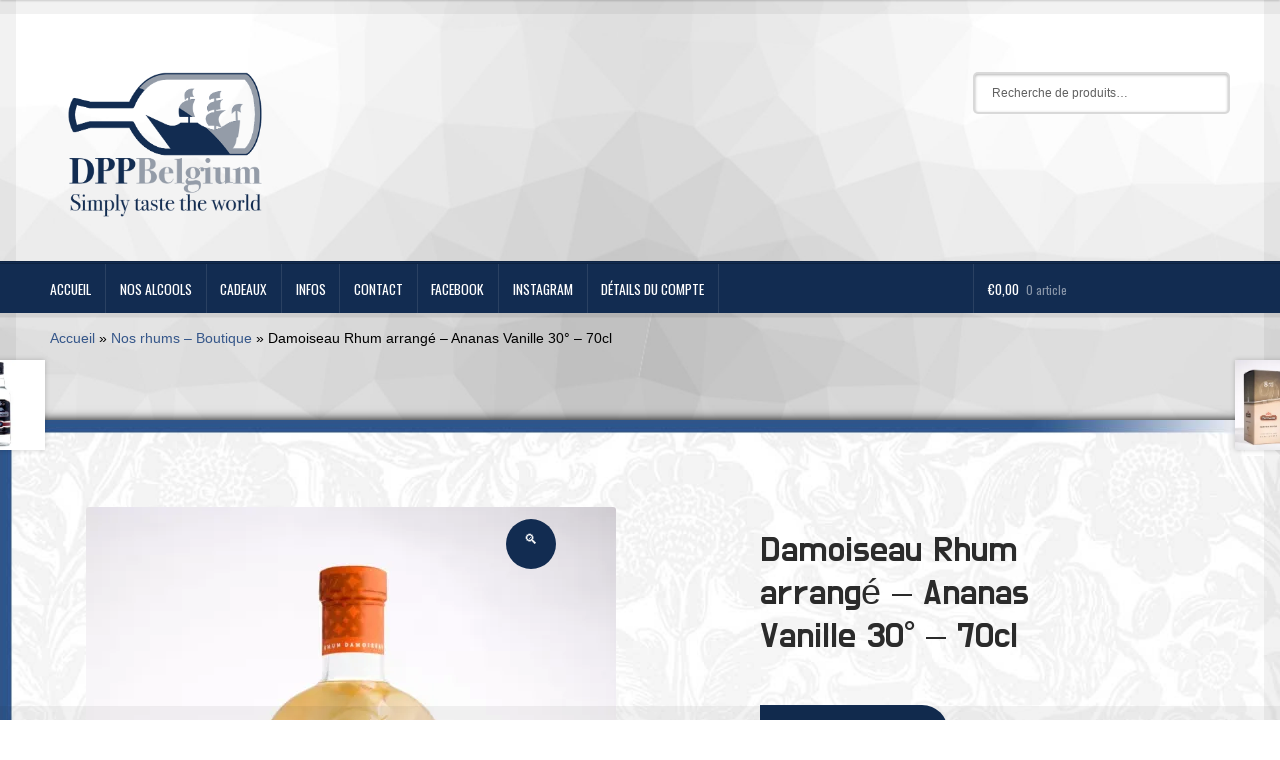

--- FILE ---
content_type: text/html; charset=UTF-8
request_url: https://dppbelgium.be/produit/damoiseau-rhum-arrange-ananas-vanille-30-70cl/
body_size: 35056
content:
<!doctype html>
<html lang="fr-FR">
<head>
<meta charset="UTF-8">
<meta name="viewport" content="width=device-width, initial-scale=1">
<link rel="profile" href="https://gmpg.org/xfn/11">
<link rel="pingback" href="https://dppbelgium.be/xmlrpc.php">

<meta name='robots' content='index, follow, max-image-preview:large, max-snippet:-1, max-video-preview:-1' />
<script>window._wca = window._wca || [];</script>

	<!-- This site is optimized with the Yoast SEO Premium plugin v26.8 (Yoast SEO v26.8) - https://yoast.com/product/yoast-seo-premium-wordpress/ -->
	<title>Damoiseau Rhum arrangé - Ananas Vanille 30° - 70cl - DPP Belgium</title>
	<meta name="description" content="Damoiseau Rhum arrangé - Ananas Vanille 30° - 70cl Type de rhum :Arrangé Origine :Guadeloupe Vieillisement :Aucun Distillation :Colonne créole Degrés :30° V" />
	<link rel="canonical" href="https://dppbelgium.be/produit/damoiseau-rhum-arrange-ananas-vanille-30-70cl/" />
	<meta property="og:locale" content="fr_FR" />
	<meta property="og:type" content="product" />
	<meta property="og:title" content="Damoiseau Rhum arrangé - Ananas Vanille 30° - 70cl" />
	<meta property="og:description" content="Damoiseau Rhum arrangé &#8211; Ananas Vanille 30° &#8211; 70cl Type de rhum :Arrangé Origine :Guadeloupe Vieillisement :Aucun Distillation :Colonne créole Degrés :30° Volume :70cl Arômes :Pâtissier" />
	<meta property="og:url" content="https://dppbelgium.be/produit/damoiseau-rhum-arrange-ananas-vanille-30-70cl/" />
	<meta property="og:site_name" content="DPP Belgium" />
	<meta property="article:modified_time" content="2025-12-23T18:44:36+00:00" />
	<meta property="og:image" content="https://usercontent.one/wp/dppbelgium.be/wp-content/uploads/2023/02/damoiseau-ananas-vanille-rhum-arrange-30-70cl.webp?media=1707121599" />
	<meta property="og:image:width" content="800" />
	<meta property="og:image:height" content="800" />
	<meta property="og:image:type" content="image/webp" />
	<meta name="twitter:card" content="summary_large_image" />
	<meta name="twitter:label1" content="Prix" />
	<meta name="twitter:data1" content="&euro;41,90" />
	<meta name="twitter:label2" content="Disponibilité" />
	<meta name="twitter:data2" content="En stock" />
	<script type="application/ld+json" class="yoast-schema-graph">{"@context":"https://schema.org","@graph":[{"@type":["WebPage","ItemPage"],"@id":"https://dppbelgium.be/produit/damoiseau-rhum-arrange-ananas-vanille-30-70cl/","url":"https://dppbelgium.be/produit/damoiseau-rhum-arrange-ananas-vanille-30-70cl/","name":"Damoiseau Rhum arrangé - Ananas Vanille 30° - 70cl - DPP Belgium","isPartOf":{"@id":"https://dppbelgium.be/#website"},"primaryImageOfPage":{"@id":"https://dppbelgium.be/produit/damoiseau-rhum-arrange-ananas-vanille-30-70cl/#primaryimage"},"image":{"@id":"https://dppbelgium.be/produit/damoiseau-rhum-arrange-ananas-vanille-30-70cl/#primaryimage"},"thumbnailUrl":"https://i0.wp.com/dppbelgium.be/wp-content/uploads/2023/02/damoiseau-ananas-vanille-rhum-arrange-30-70cl.webp?fit=800%2C800&ssl=1","breadcrumb":{"@id":"https://dppbelgium.be/produit/damoiseau-rhum-arrange-ananas-vanille-30-70cl/#breadcrumb"},"inLanguage":"fr-FR","potentialAction":{"@type":"BuyAction","target":"https://dppbelgium.be/produit/damoiseau-rhum-arrange-ananas-vanille-30-70cl/"}},{"@type":"ImageObject","inLanguage":"fr-FR","@id":"https://dppbelgium.be/produit/damoiseau-rhum-arrange-ananas-vanille-30-70cl/#primaryimage","url":"https://i0.wp.com/dppbelgium.be/wp-content/uploads/2023/02/damoiseau-ananas-vanille-rhum-arrange-30-70cl.webp?fit=800%2C800&ssl=1","contentUrl":"https://i0.wp.com/dppbelgium.be/wp-content/uploads/2023/02/damoiseau-ananas-vanille-rhum-arrange-30-70cl.webp?fit=800%2C800&ssl=1","width":800,"height":800},{"@type":"BreadcrumbList","@id":"https://dppbelgium.be/produit/damoiseau-rhum-arrange-ananas-vanille-30-70cl/#breadcrumb","itemListElement":[{"@type":"ListItem","position":1,"name":"Accueil","item":"https://dppbelgium.be/"},{"@type":"ListItem","position":2,"name":"Nos rhums &#8211; Boutique","item":"https://dppbelgium.be/boutique/"},{"@type":"ListItem","position":3,"name":"Damoiseau Rhum arrangé &#8211; Ananas Vanille 30° &#8211; 70cl"}]},{"@type":"WebSite","@id":"https://dppbelgium.be/#website","url":"https://dppbelgium.be/","name":"DPP Belgium","description":"Simply taste the world","publisher":{"@id":"https://dppbelgium.be/#organization"},"alternateName":"DppBe","potentialAction":[{"@type":"SearchAction","target":{"@type":"EntryPoint","urlTemplate":"https://dppbelgium.be/?s={search_term_string}"},"query-input":{"@type":"PropertyValueSpecification","valueRequired":true,"valueName":"search_term_string"}}],"inLanguage":"fr-FR"},{"@type":"Organization","@id":"https://dppbelgium.be/#organization","name":"DppBelgium.be","alternateName":"DppBelgium.be","url":"https://dppbelgium.be/","logo":{"@type":"ImageObject","inLanguage":"fr-FR","@id":"https://dppbelgium.be/#/schema/logo/image/","url":"https://i0.wp.com/dppbelgium.be/wp-content/uploads/2023/11/Logo-DPPBelgium-2024.png?fit=694%2C437&ssl=1","contentUrl":"https://i0.wp.com/dppbelgium.be/wp-content/uploads/2023/11/Logo-DPPBelgium-2024.png?fit=694%2C437&ssl=1","width":694,"height":437,"caption":"DppBelgium.be"},"image":{"@id":"https://dppbelgium.be/#/schema/logo/image/"},"sameAs":["https://www.facebook.com/DppBelgiumOfficial","https://www.instagram.com/christophedebois/"],"description":"DppBelgium est une boutique en ligne de spiritueux, rhums, gins, whiskys, pekets, cognacs, liqueurs, vodkas, portos, sakés, apéritifs. Les clients peuvent aussi visiter notre dépôt et acheter des produits sur place.","email":"info@dppbelgium.be","telephone":"0471907745","legalName":"DppBelgium","foundingDate":"2020-10-14","vatID":"BE 0827-538276","numberOfEmployees":{"@type":"QuantitativeValue","minValue":"1","maxValue":"10"}}]}</script>
	<meta property="product:price:amount" content="41.90" />
	<meta property="product:price:currency" content="EUR" />
	<meta property="og:availability" content="instock" />
	<meta property="product:availability" content="instock" />
	<meta property="product:condition" content="new" />
	<!-- / Yoast SEO Premium plugin. -->


<link rel='dns-prefetch' href='//translate.google.com' />
<link rel='dns-prefetch' href='//widget.trustpilot.com' />
<link rel='dns-prefetch' href='//cdn.canvasjs.com' />
<link rel='dns-prefetch' href='//stats.wp.com' />
<link rel='dns-prefetch' href='//fonts.googleapis.com' />
<link rel='preconnect' href='//i0.wp.com' />
<link rel='preconnect' href='//c0.wp.com' />
<link rel="alternate" type="application/rss+xml" title="DPP Belgium &raquo; Flux" href="https://dppbelgium.be/feed/" />
<link rel="alternate" type="application/rss+xml" title="DPP Belgium &raquo; Flux des commentaires" href="https://dppbelgium.be/comments/feed/" />
<link rel="alternate" title="oEmbed (JSON)" type="application/json+oembed" href="https://dppbelgium.be/wp-json/oembed/1.0/embed?url=https%3A%2F%2Fdppbelgium.be%2Fproduit%2Fdamoiseau-rhum-arrange-ananas-vanille-30-70cl%2F" />
<link rel="alternate" title="oEmbed (XML)" type="text/xml+oembed" href="https://dppbelgium.be/wp-json/oembed/1.0/embed?url=https%3A%2F%2Fdppbelgium.be%2Fproduit%2Fdamoiseau-rhum-arrange-ananas-vanille-30-70cl%2F&#038;format=xml" />
<style id='wp-img-auto-sizes-contain-inline-css'>
img:is([sizes=auto i],[sizes^="auto," i]){contain-intrinsic-size:3000px 1500px}
/*# sourceURL=wp-img-auto-sizes-contain-inline-css */
</style>
<style id='wp-emoji-styles-inline-css'>

	img.wp-smiley, img.emoji {
		display: inline !important;
		border: none !important;
		box-shadow: none !important;
		height: 1em !important;
		width: 1em !important;
		margin: 0 0.07em !important;
		vertical-align: -0.1em !important;
		background: none !important;
		padding: 0 !important;
	}
/*# sourceURL=wp-emoji-styles-inline-css */
</style>
<link rel='stylesheet' id='wp-block-library-css' href='https://c0.wp.com/c/6.9/wp-includes/css/dist/block-library/style.min.css' media='all' />
<style id='wp-block-library-theme-inline-css'>
.wp-block-audio :where(figcaption){color:#555;font-size:13px;text-align:center}.is-dark-theme .wp-block-audio :where(figcaption){color:#ffffffa6}.wp-block-audio{margin:0 0 1em}.wp-block-code{border:1px solid #ccc;border-radius:4px;font-family:Menlo,Consolas,monaco,monospace;padding:.8em 1em}.wp-block-embed :where(figcaption){color:#555;font-size:13px;text-align:center}.is-dark-theme .wp-block-embed :where(figcaption){color:#ffffffa6}.wp-block-embed{margin:0 0 1em}.blocks-gallery-caption{color:#555;font-size:13px;text-align:center}.is-dark-theme .blocks-gallery-caption{color:#ffffffa6}:root :where(.wp-block-image figcaption){color:#555;font-size:13px;text-align:center}.is-dark-theme :root :where(.wp-block-image figcaption){color:#ffffffa6}.wp-block-image{margin:0 0 1em}.wp-block-pullquote{border-bottom:4px solid;border-top:4px solid;color:currentColor;margin-bottom:1.75em}.wp-block-pullquote :where(cite),.wp-block-pullquote :where(footer),.wp-block-pullquote__citation{color:currentColor;font-size:.8125em;font-style:normal;text-transform:uppercase}.wp-block-quote{border-left:.25em solid;margin:0 0 1.75em;padding-left:1em}.wp-block-quote cite,.wp-block-quote footer{color:currentColor;font-size:.8125em;font-style:normal;position:relative}.wp-block-quote:where(.has-text-align-right){border-left:none;border-right:.25em solid;padding-left:0;padding-right:1em}.wp-block-quote:where(.has-text-align-center){border:none;padding-left:0}.wp-block-quote.is-large,.wp-block-quote.is-style-large,.wp-block-quote:where(.is-style-plain){border:none}.wp-block-search .wp-block-search__label{font-weight:700}.wp-block-search__button{border:1px solid #ccc;padding:.375em .625em}:where(.wp-block-group.has-background){padding:1.25em 2.375em}.wp-block-separator.has-css-opacity{opacity:.4}.wp-block-separator{border:none;border-bottom:2px solid;margin-left:auto;margin-right:auto}.wp-block-separator.has-alpha-channel-opacity{opacity:1}.wp-block-separator:not(.is-style-wide):not(.is-style-dots){width:100px}.wp-block-separator.has-background:not(.is-style-dots){border-bottom:none;height:1px}.wp-block-separator.has-background:not(.is-style-wide):not(.is-style-dots){height:2px}.wp-block-table{margin:0 0 1em}.wp-block-table td,.wp-block-table th{word-break:normal}.wp-block-table :where(figcaption){color:#555;font-size:13px;text-align:center}.is-dark-theme .wp-block-table :where(figcaption){color:#ffffffa6}.wp-block-video :where(figcaption){color:#555;font-size:13px;text-align:center}.is-dark-theme .wp-block-video :where(figcaption){color:#ffffffa6}.wp-block-video{margin:0 0 1em}:root :where(.wp-block-template-part.has-background){margin-bottom:0;margin-top:0;padding:1.25em 2.375em}
/*# sourceURL=/wp-includes/css/dist/block-library/theme.min.css */
</style>
<style id='classic-theme-styles-inline-css'>
/*! This file is auto-generated */
.wp-block-button__link{color:#fff;background-color:#32373c;border-radius:9999px;box-shadow:none;text-decoration:none;padding:calc(.667em + 2px) calc(1.333em + 2px);font-size:1.125em}.wp-block-file__button{background:#32373c;color:#fff;text-decoration:none}
/*# sourceURL=/wp-includes/css/classic-themes.min.css */
</style>
<link rel='stylesheet' id='mediaelement-css' href='https://c0.wp.com/c/6.9/wp-includes/js/mediaelement/mediaelementplayer-legacy.min.css' media='all' />
<link rel='stylesheet' id='wp-mediaelement-css' href='https://c0.wp.com/c/6.9/wp-includes/js/mediaelement/wp-mediaelement.min.css' media='all' />
<style id='jetpack-sharing-buttons-style-inline-css'>
.jetpack-sharing-buttons__services-list{display:flex;flex-direction:row;flex-wrap:wrap;gap:0;list-style-type:none;margin:5px;padding:0}.jetpack-sharing-buttons__services-list.has-small-icon-size{font-size:12px}.jetpack-sharing-buttons__services-list.has-normal-icon-size{font-size:16px}.jetpack-sharing-buttons__services-list.has-large-icon-size{font-size:24px}.jetpack-sharing-buttons__services-list.has-huge-icon-size{font-size:36px}@media print{.jetpack-sharing-buttons__services-list{display:none!important}}.editor-styles-wrapper .wp-block-jetpack-sharing-buttons{gap:0;padding-inline-start:0}ul.jetpack-sharing-buttons__services-list.has-background{padding:1.25em 2.375em}
/*# sourceURL=https://usercontent.one/wp/dppbelgium.be/wp-content/plugins/jetpack/_inc/blocks/sharing-buttons/view.css?media=1707121599 */
</style>
<link rel='stylesheet' id='storefront-gutenberg-blocks-css' href='https://usercontent.one/wp/dppbelgium.be/wp-content/themes/storefront/assets/css/base/gutenberg-blocks.css?ver=4.6.2&media=1707121599' media='all' />
<style id='storefront-gutenberg-blocks-inline-css'>

				.wp-block-button__link:not(.has-text-color) {
					color: #ffffff;
				}

				.wp-block-button__link:not(.has-text-color):hover,
				.wp-block-button__link:not(.has-text-color):focus,
				.wp-block-button__link:not(.has-text-color):active {
					color: #ffffff;
				}

				.wp-block-button__link:not(.has-background) {
					background-color: #122c51;
				}

				.wp-block-button__link:not(.has-background):hover,
				.wp-block-button__link:not(.has-background):focus,
				.wp-block-button__link:not(.has-background):active {
					border-color: #001338;
					background-color: #001338;
				}

				.wc-block-grid__products .wc-block-grid__product .wp-block-button__link {
					background-color: #122c51;
					border-color: #122c51;
					color: #ffffff;
				}

				.wp-block-quote footer,
				.wp-block-quote cite,
				.wp-block-quote__citation {
					color: #000000;
				}

				.wp-block-pullquote cite,
				.wp-block-pullquote footer,
				.wp-block-pullquote__citation {
					color: #000000;
				}

				.wp-block-image figcaption {
					color: #000000;
				}

				.wp-block-separator.is-style-dots::before {
					color: #2b2b2b;
				}

				.wp-block-file a.wp-block-file__button {
					color: #ffffff;
					background-color: #122c51;
					border-color: #122c51;
				}

				.wp-block-file a.wp-block-file__button:hover,
				.wp-block-file a.wp-block-file__button:focus,
				.wp-block-file a.wp-block-file__button:active {
					color: #ffffff;
					background-color: #001338;
				}

				.wp-block-code,
				.wp-block-preformatted pre {
					color: #000000;
				}

				.wp-block-table:not( .has-background ):not( .is-style-stripes ) tbody tr:nth-child(2n) td {
					background-color: #fdfdfd;
				}

				.wp-block-cover .wp-block-cover__inner-container h1:not(.has-text-color),
				.wp-block-cover .wp-block-cover__inner-container h2:not(.has-text-color),
				.wp-block-cover .wp-block-cover__inner-container h3:not(.has-text-color),
				.wp-block-cover .wp-block-cover__inner-container h4:not(.has-text-color),
				.wp-block-cover .wp-block-cover__inner-container h5:not(.has-text-color),
				.wp-block-cover .wp-block-cover__inner-container h6:not(.has-text-color) {
					color: #000000;
				}

				div.wc-block-components-price-slider__range-input-progress,
				.rtl .wc-block-components-price-slider__range-input-progress {
					--range-color: #36578a;
				}

				/* Target only IE11 */
				@media all and (-ms-high-contrast: none), (-ms-high-contrast: active) {
					.wc-block-components-price-slider__range-input-progress {
						background: #36578a;
					}
				}

				.wc-block-components-button:not(.is-link) {
					background-color: #4c4c4c;
					color: #ffffff;
				}

				.wc-block-components-button:not(.is-link):hover,
				.wc-block-components-button:not(.is-link):focus,
				.wc-block-components-button:not(.is-link):active {
					background-color: #333333;
					color: #ffffff;
				}

				.wc-block-components-button:not(.is-link):disabled {
					background-color: #4c4c4c;
					color: #ffffff;
				}

				.wc-block-cart__submit-container {
					background-color: #ffffff;
				}

				.wc-block-cart__submit-container::before {
					color: rgba(220,220,220,0.5);
				}

				.wc-block-components-order-summary-item__quantity {
					background-color: #ffffff;
					border-color: #000000;
					box-shadow: 0 0 0 2px #ffffff;
					color: #000000;
				}
			
/*# sourceURL=storefront-gutenberg-blocks-inline-css */
</style>
<style id='global-styles-inline-css'>
:root{--wp--preset--aspect-ratio--square: 1;--wp--preset--aspect-ratio--4-3: 4/3;--wp--preset--aspect-ratio--3-4: 3/4;--wp--preset--aspect-ratio--3-2: 3/2;--wp--preset--aspect-ratio--2-3: 2/3;--wp--preset--aspect-ratio--16-9: 16/9;--wp--preset--aspect-ratio--9-16: 9/16;--wp--preset--color--black: #000000;--wp--preset--color--cyan-bluish-gray: #abb8c3;--wp--preset--color--white: #ffffff;--wp--preset--color--pale-pink: #f78da7;--wp--preset--color--vivid-red: #cf2e2e;--wp--preset--color--luminous-vivid-orange: #ff6900;--wp--preset--color--luminous-vivid-amber: #fcb900;--wp--preset--color--light-green-cyan: #7bdcb5;--wp--preset--color--vivid-green-cyan: #00d084;--wp--preset--color--pale-cyan-blue: #8ed1fc;--wp--preset--color--vivid-cyan-blue: #0693e3;--wp--preset--color--vivid-purple: #9b51e0;--wp--preset--gradient--vivid-cyan-blue-to-vivid-purple: linear-gradient(135deg,rgb(6,147,227) 0%,rgb(155,81,224) 100%);--wp--preset--gradient--light-green-cyan-to-vivid-green-cyan: linear-gradient(135deg,rgb(122,220,180) 0%,rgb(0,208,130) 100%);--wp--preset--gradient--luminous-vivid-amber-to-luminous-vivid-orange: linear-gradient(135deg,rgb(252,185,0) 0%,rgb(255,105,0) 100%);--wp--preset--gradient--luminous-vivid-orange-to-vivid-red: linear-gradient(135deg,rgb(255,105,0) 0%,rgb(207,46,46) 100%);--wp--preset--gradient--very-light-gray-to-cyan-bluish-gray: linear-gradient(135deg,rgb(238,238,238) 0%,rgb(169,184,195) 100%);--wp--preset--gradient--cool-to-warm-spectrum: linear-gradient(135deg,rgb(74,234,220) 0%,rgb(151,120,209) 20%,rgb(207,42,186) 40%,rgb(238,44,130) 60%,rgb(251,105,98) 80%,rgb(254,248,76) 100%);--wp--preset--gradient--blush-light-purple: linear-gradient(135deg,rgb(255,206,236) 0%,rgb(152,150,240) 100%);--wp--preset--gradient--blush-bordeaux: linear-gradient(135deg,rgb(254,205,165) 0%,rgb(254,45,45) 50%,rgb(107,0,62) 100%);--wp--preset--gradient--luminous-dusk: linear-gradient(135deg,rgb(255,203,112) 0%,rgb(199,81,192) 50%,rgb(65,88,208) 100%);--wp--preset--gradient--pale-ocean: linear-gradient(135deg,rgb(255,245,203) 0%,rgb(182,227,212) 50%,rgb(51,167,181) 100%);--wp--preset--gradient--electric-grass: linear-gradient(135deg,rgb(202,248,128) 0%,rgb(113,206,126) 100%);--wp--preset--gradient--midnight: linear-gradient(135deg,rgb(2,3,129) 0%,rgb(40,116,252) 100%);--wp--preset--font-size--small: 14px;--wp--preset--font-size--medium: 23px;--wp--preset--font-size--large: 26px;--wp--preset--font-size--x-large: 42px;--wp--preset--font-size--normal: 16px;--wp--preset--font-size--huge: 37px;--wp--preset--spacing--20: 0.44rem;--wp--preset--spacing--30: 0.67rem;--wp--preset--spacing--40: 1rem;--wp--preset--spacing--50: 1.5rem;--wp--preset--spacing--60: 2.25rem;--wp--preset--spacing--70: 3.38rem;--wp--preset--spacing--80: 5.06rem;--wp--preset--shadow--natural: 6px 6px 9px rgba(0, 0, 0, 0.2);--wp--preset--shadow--deep: 12px 12px 50px rgba(0, 0, 0, 0.4);--wp--preset--shadow--sharp: 6px 6px 0px rgba(0, 0, 0, 0.2);--wp--preset--shadow--outlined: 6px 6px 0px -3px rgb(255, 255, 255), 6px 6px rgb(0, 0, 0);--wp--preset--shadow--crisp: 6px 6px 0px rgb(0, 0, 0);}:root :where(.is-layout-flow) > :first-child{margin-block-start: 0;}:root :where(.is-layout-flow) > :last-child{margin-block-end: 0;}:root :where(.is-layout-flow) > *{margin-block-start: 24px;margin-block-end: 0;}:root :where(.is-layout-constrained) > :first-child{margin-block-start: 0;}:root :where(.is-layout-constrained) > :last-child{margin-block-end: 0;}:root :where(.is-layout-constrained) > *{margin-block-start: 24px;margin-block-end: 0;}:root :where(.is-layout-flex){gap: 24px;}:root :where(.is-layout-grid){gap: 24px;}body .is-layout-flex{display: flex;}.is-layout-flex{flex-wrap: wrap;align-items: center;}.is-layout-flex > :is(*, div){margin: 0;}body .is-layout-grid{display: grid;}.is-layout-grid > :is(*, div){margin: 0;}.has-black-color{color: var(--wp--preset--color--black) !important;}.has-cyan-bluish-gray-color{color: var(--wp--preset--color--cyan-bluish-gray) !important;}.has-white-color{color: var(--wp--preset--color--white) !important;}.has-pale-pink-color{color: var(--wp--preset--color--pale-pink) !important;}.has-vivid-red-color{color: var(--wp--preset--color--vivid-red) !important;}.has-luminous-vivid-orange-color{color: var(--wp--preset--color--luminous-vivid-orange) !important;}.has-luminous-vivid-amber-color{color: var(--wp--preset--color--luminous-vivid-amber) !important;}.has-light-green-cyan-color{color: var(--wp--preset--color--light-green-cyan) !important;}.has-vivid-green-cyan-color{color: var(--wp--preset--color--vivid-green-cyan) !important;}.has-pale-cyan-blue-color{color: var(--wp--preset--color--pale-cyan-blue) !important;}.has-vivid-cyan-blue-color{color: var(--wp--preset--color--vivid-cyan-blue) !important;}.has-vivid-purple-color{color: var(--wp--preset--color--vivid-purple) !important;}.has-black-background-color{background-color: var(--wp--preset--color--black) !important;}.has-cyan-bluish-gray-background-color{background-color: var(--wp--preset--color--cyan-bluish-gray) !important;}.has-white-background-color{background-color: var(--wp--preset--color--white) !important;}.has-pale-pink-background-color{background-color: var(--wp--preset--color--pale-pink) !important;}.has-vivid-red-background-color{background-color: var(--wp--preset--color--vivid-red) !important;}.has-luminous-vivid-orange-background-color{background-color: var(--wp--preset--color--luminous-vivid-orange) !important;}.has-luminous-vivid-amber-background-color{background-color: var(--wp--preset--color--luminous-vivid-amber) !important;}.has-light-green-cyan-background-color{background-color: var(--wp--preset--color--light-green-cyan) !important;}.has-vivid-green-cyan-background-color{background-color: var(--wp--preset--color--vivid-green-cyan) !important;}.has-pale-cyan-blue-background-color{background-color: var(--wp--preset--color--pale-cyan-blue) !important;}.has-vivid-cyan-blue-background-color{background-color: var(--wp--preset--color--vivid-cyan-blue) !important;}.has-vivid-purple-background-color{background-color: var(--wp--preset--color--vivid-purple) !important;}.has-black-border-color{border-color: var(--wp--preset--color--black) !important;}.has-cyan-bluish-gray-border-color{border-color: var(--wp--preset--color--cyan-bluish-gray) !important;}.has-white-border-color{border-color: var(--wp--preset--color--white) !important;}.has-pale-pink-border-color{border-color: var(--wp--preset--color--pale-pink) !important;}.has-vivid-red-border-color{border-color: var(--wp--preset--color--vivid-red) !important;}.has-luminous-vivid-orange-border-color{border-color: var(--wp--preset--color--luminous-vivid-orange) !important;}.has-luminous-vivid-amber-border-color{border-color: var(--wp--preset--color--luminous-vivid-amber) !important;}.has-light-green-cyan-border-color{border-color: var(--wp--preset--color--light-green-cyan) !important;}.has-vivid-green-cyan-border-color{border-color: var(--wp--preset--color--vivid-green-cyan) !important;}.has-pale-cyan-blue-border-color{border-color: var(--wp--preset--color--pale-cyan-blue) !important;}.has-vivid-cyan-blue-border-color{border-color: var(--wp--preset--color--vivid-cyan-blue) !important;}.has-vivid-purple-border-color{border-color: var(--wp--preset--color--vivid-purple) !important;}.has-vivid-cyan-blue-to-vivid-purple-gradient-background{background: var(--wp--preset--gradient--vivid-cyan-blue-to-vivid-purple) !important;}.has-light-green-cyan-to-vivid-green-cyan-gradient-background{background: var(--wp--preset--gradient--light-green-cyan-to-vivid-green-cyan) !important;}.has-luminous-vivid-amber-to-luminous-vivid-orange-gradient-background{background: var(--wp--preset--gradient--luminous-vivid-amber-to-luminous-vivid-orange) !important;}.has-luminous-vivid-orange-to-vivid-red-gradient-background{background: var(--wp--preset--gradient--luminous-vivid-orange-to-vivid-red) !important;}.has-very-light-gray-to-cyan-bluish-gray-gradient-background{background: var(--wp--preset--gradient--very-light-gray-to-cyan-bluish-gray) !important;}.has-cool-to-warm-spectrum-gradient-background{background: var(--wp--preset--gradient--cool-to-warm-spectrum) !important;}.has-blush-light-purple-gradient-background{background: var(--wp--preset--gradient--blush-light-purple) !important;}.has-blush-bordeaux-gradient-background{background: var(--wp--preset--gradient--blush-bordeaux) !important;}.has-luminous-dusk-gradient-background{background: var(--wp--preset--gradient--luminous-dusk) !important;}.has-pale-ocean-gradient-background{background: var(--wp--preset--gradient--pale-ocean) !important;}.has-electric-grass-gradient-background{background: var(--wp--preset--gradient--electric-grass) !important;}.has-midnight-gradient-background{background: var(--wp--preset--gradient--midnight) !important;}.has-small-font-size{font-size: var(--wp--preset--font-size--small) !important;}.has-medium-font-size{font-size: var(--wp--preset--font-size--medium) !important;}.has-large-font-size{font-size: var(--wp--preset--font-size--large) !important;}.has-x-large-font-size{font-size: var(--wp--preset--font-size--x-large) !important;}
:root :where(.wp-block-pullquote){font-size: 1.5em;line-height: 1.6;}
/*# sourceURL=global-styles-inline-css */
</style>
<style id='age-gate-custom-inline-css'>
:root{--ag-background-color: rgba(255,255,255,1);--ag-background-image: url(https://usercontent.one/wp/dppbelgium.be/wp-content/uploads/2020/10/BGWhite4.jpg?media=1707121599);--ag-background-image-position: center center;--ag-background-image-opacity: 1;--ag-form-background: rgba(255,255,255,1);--ag-text-color: #0a0a0a;--ag-blur: 5px;}
/*# sourceURL=age-gate-custom-inline-css */
</style>
<link rel='stylesheet' id='age-gate-css' href='https://usercontent.one/wp/dppbelgium.be/wp-content/plugins/age-gate/dist/main.css?ver=3.7.2&media=1707121599' media='all' />
<style id='age-gate-options-inline-css'>
:root{--ag-background-color: rgba(255,255,255,1);--ag-background-image: url(https://usercontent.one/wp/dppbelgium.be/wp-content/uploads/2020/10/BGWhite4.jpg?media=1707121599);--ag-background-image-position: center center;--ag-background-image-opacity: 1;--ag-form-background: rgba(255,255,255,1);--ag-text-color: #0a0a0a;--ag-blur: 5px;}
/*# sourceURL=age-gate-options-inline-css */
</style>
<link rel='stylesheet' id='google-language-translator-css' href='https://usercontent.one/wp/dppbelgium.be/wp-content/plugins/google-language-translator/css/style.css?ver=6.0.20&media=1707121599' media='' />
<link rel='stylesheet' id='glt-toolbar-styles-css' href='https://usercontent.one/wp/dppbelgium.be/wp-content/plugins/google-language-translator/css/toolbar.css?ver=6.0.20&media=1707121599' media='' />
<link rel='stylesheet' id='min-and-max-quantity-for-woocommerce-css' href='https://usercontent.one/wp/dppbelgium.be/wp-content/plugins/min-and-max-quantity-for-woocommerce/public/css/mmqw-for-woocommerce-public.css?ver=2.1.1&media=1707121599' media='all' />
<link rel='stylesheet' id='video_popup_main_style-css' href='https://usercontent.one/wp/dppbelgium.be/wp-content/plugins/video-popup/assets/css/videoPopup.css?ver=2.0.3&media=1707121599' media='all' />
<link rel='stylesheet' id='dashicons-css' href='https://c0.wp.com/c/6.9/wp-includes/css/dashicons.min.css' media='all' />
<link rel='stylesheet' id='admin-bar-css' href='https://c0.wp.com/c/6.9/wp-includes/css/admin-bar.min.css' media='all' />
<style id='admin-bar-inline-css'>

    .canvasjs-chart-credit{
        display: none !important;
    }
    #vtrtsProChart canvas {
    border-radius: 6px;
}

.vtrts-pro-adminbar-weekly-title {
    font-weight: bold;
    font-size: 14px;
    color: #fff;
    margin-bottom: 6px;
}

        #wpadminbar #wp-admin-bar-vtrts_pro_top_button .ab-icon:before {
            content: "\f185";
            color: #1DAE22;
            top: 3px;
        }
    #wp-admin-bar-vtrts_pro_top_button .ab-item {
        min-width: 180px;
    }
    .vtrts-pro-adminbar-dropdown {
        min-width: 340px;
        padding: 18px 18px 12px 18px;
        background: #23282d;
        color: #fff;
        border-radius: 8px;
        box-shadow: 0 4px 24px rgba(0,0,0,0.15);
        margin-top: 10px;
    }
    .vtrts-pro-adminbar-grid {
        display: grid;
        grid-template-columns: 1fr 1fr;
        gap: 18px 18px; /* row-gap column-gap */
        margin-bottom: 18px;
    }
    .vtrts-pro-adminbar-card {
        background: #2c3338;
        border-radius: 8px;
        padding: 18px 18px 12px 18px;
        box-shadow: 0 2px 8px rgba(0,0,0,0.07);
        display: flex;
        flex-direction: column;
        align-items: flex-start;
    }
    /* Extra margin for the right column */
    .vtrts-pro-adminbar-card:nth-child(2),
    .vtrts-pro-adminbar-card:nth-child(4) {
        margin-left: 10px !important;
        padding-left: 10px !important;
        margin-right: 10px !important;
        padding-right : 10px !important;
        margin-top: 10px !important;
    }
    .vtrts-pro-adminbar-card:nth-child(1),
    .vtrts-pro-adminbar-card:nth-child(3) {
        margin-left: 10px !important;
        padding-left: 10px !important;
        margin-top: 10px !important;
    }
    /* Extra margin for the bottom row */
    .vtrts-pro-adminbar-card:nth-child(3),
    .vtrts-pro-adminbar-card:nth-child(4) {
        margin-top: 6px !important;
        padding-top: 6px !important;
        margin-top: 10px !important;
    }
    .vtrts-pro-adminbar-card-title {
        font-size: 14px;
        font-weight: 800;
        margin-bottom: 6px;
        color: #fff;
    }
    .vtrts-pro-adminbar-card-value {
        font-size: 22px;
        font-weight: bold;
        color: #1DAE22;
        margin-bottom: 4px;
    }
    .vtrts-pro-adminbar-card-sub {
        font-size: 12px;
        color: #aaa;
    }
    .vtrts-pro-adminbar-btn-wrap {
        text-align: center;
        margin-top: 8px;
    }

    #wp-admin-bar-vtrts_pro_top_button .ab-item{
    min-width: 80px !important;
        padding: 0px !important;
    .vtrts-pro-adminbar-btn {
        display: inline-block;
        background: #1DAE22;
        color: #fff !important;
        font-weight: bold;
        padding: 8px 28px;
        border-radius: 6px;
        text-decoration: none;
        font-size: 15px;
        transition: background 0.2s;
        margin-top: 8px;
    }
    .vtrts-pro-adminbar-btn:hover {
        background: #15991b;
        color: #fff !important;
    }

    .vtrts-pro-adminbar-dropdown-wrap { min-width: 0; padding: 0; }
    #wpadminbar #wp-admin-bar-vtrts_pro_top_button .vtrts-pro-adminbar-dropdown { display: none; position: absolute; left: 0; top: 100%; z-index: 99999; }
    #wpadminbar #wp-admin-bar-vtrts_pro_top_button:hover .vtrts-pro-adminbar-dropdown { display: block; }
    
        .ab-empty-item #wp-admin-bar-vtrts_pro_top_button-default .ab-empty-item{
    height:0px !important;
    padding :0px !important;
     }
            #wpadminbar .quicklinks .ab-empty-item{
        padding:0px !important;
    }
    .vtrts-pro-adminbar-dropdown {
    min-width: 340px;
    padding: 18px 18px 12px 18px;
    background: #23282d;
    color: #fff;
    border-radius: 12px; /* more rounded */
    box-shadow: 0 8px 32px rgba(0,0,0,0.25); /* deeper shadow */
    margin-top: 10px;
}

.vtrts-pro-adminbar-btn-wrap {
    text-align: center;
    margin-top: 18px; /* more space above */
}

.vtrts-pro-adminbar-btn {
    display: inline-block;
    background: #1DAE22;
    color: #fff !important;
    font-weight: bold;
    padding: 5px 22px;
    border-radius: 8px;
    text-decoration: none;
    font-size: 17px;
    transition: background 0.2s, box-shadow 0.2s;
    margin-top: 8px;
    box-shadow: 0 2px 8px rgba(29,174,34,0.15);
    text-align: center;
    line-height: 1.6;
    
}
.vtrts-pro-adminbar-btn:hover {
    background: #15991b;
    color: #fff !important;
    box-shadow: 0 4px 16px rgba(29,174,34,0.25);
}
    


/*# sourceURL=admin-bar-inline-css */
</style>
<link rel='stylesheet' id='sp_wqv-button-icons-css' href='https://usercontent.one/wp/dppbelgium.be/wp-content/plugins/woo-quickview/admin/views/sp-framework/assets/css/icons.min.css?ver=2.2.19&media=1707121599' media='all' />
<link rel='stylesheet' id='wqv-magnific-popup-css' href='https://usercontent.one/wp/dppbelgium.be/wp-content/plugins/woo-quickview/public/assets/css/magnific-popup.css?ver=2.2.19&media=1707121599' media='all' />
<link rel='stylesheet' id='wqv-perfect-scrollbar-css' href='https://usercontent.one/wp/dppbelgium.be/wp-content/plugins/woo-quickview/public/assets/css/perfect-scrollbar.css?ver=2.2.19&media=1707121599' media='all' />
<link rel='stylesheet' id='wqv-fontello-css' href='https://usercontent.one/wp/dppbelgium.be/wp-content/plugins/woo-quickview/public/assets/css/fontello.min.css?ver=2.2.19&media=1707121599' media='all' />
<link rel='stylesheet' id='wqv-style-css' href='https://usercontent.one/wp/dppbelgium.be/wp-content/plugins/woo-quickview/public/assets/css/style.css?ver=2.2.19&media=1707121599' media='all' />
<link rel='stylesheet' id='wqv-custom-css' href='https://usercontent.one/wp/dppbelgium.be/wp-content/plugins/woo-quickview/public/assets/css/custom.css?ver=2.2.19&media=1707121599' media='all' />
<style id='wqv-custom-inline-css'>

.mfp-bg.mfp-wqv,
.mfp-wrap.mfp-wqv {
	z-index: ;
}

.wqvp-fancybox-wrapper, .mfp-wqv~.fancybox-container {
	z-index: 9;
}
#wqv-quick-view-content .wqv-product-info .woocommerce-product-rating .star-rating::before{
	color: #dadada;
	opacity: 1;
}
#wqv-quick-view-content .wqv-product-info .woocommerce-product-rating .star-rating span:before{
	color: #ff9800;
}
#wqv-quick-view-content .wqv-product-info a.added_to_cart,
#wqv-quick-view-content .wqv-product-info .single_add_to_cart_button.button:not(.components-button):not(.customize-partial-edit-shortcut-button){
	color: #ffffff;
	background: #333333;
	padding: 0px 16px;
	line-height: 35px;
}
#wqv-quick-view-content .wqv-product-info a.added_to_cart:hover,
#wqv-quick-view-content .wqv-product-info .single_add_to_cart_button.button:not(.components-button):not(.customize-partial-edit-shortcut-button):hover {
	color: #ffffff;
	background: #1a1a1a;
}
#wqv-quick-view-content .wqv-product-info .single_add_to_cart_button.button:not(.components-button):not(.customize-partial-edit-shortcut-button){
	margin-right: 5px;
}
a#sp-wqv-view-button.button.sp-wqv-view-button,
#wps-slider-section .button.sp-wqv-view-button,
#wpsp-slider-section .button.sp-wqv-view-button {
	background: #1A79BF;
	color: #ffffff;
}
a#sp-wqv-view-button.button.sp-wqv-view-button:hover,
#wps-slider-section .button.sp-wqv-view-button:hover,
#wpsp-slider-section .button.sp-wqv-view-button:hover {
	background: #176AA6;
	color: #ffffff;
}
#wqv-quick-view-content.sp-wqv-content {
	background: #ffffff;
}

@media (min-width: 1023px) {
	#wqv-quick-view-content.sp-wqv-content {
		max-width: 876px;
		max-height: 438px;
	}
	#wqv-quick-view-content .wqv-product-images img,
	#wqv-quick-view-content .wqv-product-images img{
		max-height: 438px;
	}
	.wqv-product-info .wqv-product-content{
		height:100%;
		padding: px;
		overflow: auto;
		max-height: 438px;
		max-width: 876px;
		position: relative;
	}
}
.mfp-bg.mfp-wqv{
	background: rgba( 0, 0, 0, 0.8);
	opacity: 1;
}
.mfp-wqv #wqv-quick-view-content .mfp-close{
	width: 35px;
    height: 35px;
    opacity: 1;
    cursor: pointer;
    top: 0px;
    right: 0;
    position: absolute;
    background: transparent;
    font-size: 0;
}

.mfp-wqv #wqv-quick-view-content .mfp-close:before{
	color: #9a9a9a;
	font-size: 18px;
    transition: .2s;
    margin-top: 8px;
}
.wqv-product-info{
	padding: px;

}
.mfp-preloader{
	color: ffffff;
}
.mfp-wqv #wqv-quick-view-content .mfp-close:hover {
    background: #F95600;
    font-size: 0;
    border-radius: 0px;
}
.mfp-wqv #wqv-quick-view-content .mfp-close:hover:before{
	color: #ffffff;
}
#sp-wqv-view-button.sp-wqv-view-button.button i:before{
	font-size: px;
}
a#sp-wqv-view-button.button.sp-wqv-view-button,
	#wps-slider-section .button.sp-wqv-view-button,
	#wpsp-slider-section .button.sp-wqv-view-button {
		padding: 9px 16px;
	}@media all and (max-width: 480px){
		#sp-wqv-view-button.sp-wqv-view-button.button{
		 display: none !important;
	   }
	  }@media all and (min-width: 481px) and (max-width: 768px) {
		#sp-wqv-view-button.sp-wqv-view-button.button{
		  display: none !important;
		}
	  }
/*# sourceURL=wqv-custom-inline-css */
</style>
<link rel='stylesheet' id='photoswipe-css' href='https://c0.wp.com/p/woocommerce/10.4.3/assets/css/photoswipe/photoswipe.min.css' media='all' />
<link rel='stylesheet' id='photoswipe-default-skin-css' href='https://c0.wp.com/p/woocommerce/10.4.3/assets/css/photoswipe/default-skin/default-skin.min.css' media='all' />
<style id='woocommerce-inline-inline-css'>
.woocommerce form .form-row .required { visibility: visible; }
/*# sourceURL=woocommerce-inline-inline-css */
</style>
<link rel='stylesheet' id='wpos-slick-style-css' href='https://usercontent.one/wp/dppbelgium.be/wp-content/plugins/woo-product-slider-and-carousel-with-category/assets/css/slick.css?ver=3.0.3&media=1707121599' media='all' />
<link rel='stylesheet' id='wcpscwc-public-style-css' href='https://usercontent.one/wp/dppbelgium.be/wp-content/plugins/woo-product-slider-and-carousel-with-category/assets/css/wcpscwc-public.css?ver=3.0.3&media=1707121599' media='all' />
<link rel='stylesheet' id='storefront-style-css' href='https://usercontent.one/wp/dppbelgium.be/wp-content/themes/storefront/style.css?ver=62d725624fdea47bdba8779ec1f43409&media=1707121599' media='all' />
<style id='storefront-style-inline-css'>

			.main-navigation ul li a,
			.site-title a,
			ul.menu li a,
			.site-branding h1 a,
			button.menu-toggle,
			button.menu-toggle:hover,
			.handheld-navigation .dropdown-toggle {
				color: #ffffff;
			}

			button.menu-toggle,
			button.menu-toggle:hover {
				border-color: #ffffff;
			}

			.main-navigation ul li a:hover,
			.main-navigation ul li:hover > a,
			.site-title a:hover,
			.site-header ul.menu li.current-menu-item > a {
				color: #ffffff;
			}

			table:not( .has-background ) th {
				background-color: #f8f8f8;
			}

			table:not( .has-background ) tbody td {
				background-color: #fdfdfd;
			}

			table:not( .has-background ) tbody tr:nth-child(2n) td,
			fieldset,
			fieldset legend {
				background-color: #fbfbfb;
			}

			.site-header,
			.secondary-navigation ul ul,
			.main-navigation ul.menu > li.menu-item-has-children:after,
			.secondary-navigation ul.menu ul,
			.storefront-handheld-footer-bar,
			.storefront-handheld-footer-bar ul li > a,
			.storefront-handheld-footer-bar ul li.search .site-search,
			button.menu-toggle,
			button.menu-toggle:hover {
				background-color: #122c51;
			}

			p.site-description,
			.site-header,
			.storefront-handheld-footer-bar {
				color: #ffffff;
			}

			button.menu-toggle:after,
			button.menu-toggle:before,
			button.menu-toggle span:before {
				background-color: #ffffff;
			}

			h1, h2, h3, h4, h5, h6, .wc-block-grid__product-title {
				color: #2b2b2b;
			}

			.widget h1 {
				border-bottom-color: #2b2b2b;
			}

			body,
			.secondary-navigation a {
				color: #000000;
			}

			.widget-area .widget a,
			.hentry .entry-header .posted-on a,
			.hentry .entry-header .post-author a,
			.hentry .entry-header .post-comments a,
			.hentry .entry-header .byline a {
				color: #050505;
			}

			a {
				color: #36578a;
			}

			a:focus,
			button:focus,
			.button.alt:focus,
			input:focus,
			textarea:focus,
			input[type="button"]:focus,
			input[type="reset"]:focus,
			input[type="submit"]:focus,
			input[type="email"]:focus,
			input[type="tel"]:focus,
			input[type="url"]:focus,
			input[type="password"]:focus,
			input[type="search"]:focus {
				outline-color: #36578a;
			}

			button, input[type="button"], input[type="reset"], input[type="submit"], .button, .widget a.button {
				background-color: #122c51;
				border-color: #122c51;
				color: #ffffff;
			}

			button:hover, input[type="button"]:hover, input[type="reset"]:hover, input[type="submit"]:hover, .button:hover, .widget a.button:hover {
				background-color: #001338;
				border-color: #001338;
				color: #ffffff;
			}

			button.alt, input[type="button"].alt, input[type="reset"].alt, input[type="submit"].alt, .button.alt, .widget-area .widget a.button.alt {
				background-color: #4c4c4c;
				border-color: #4c4c4c;
				color: #ffffff;
			}

			button.alt:hover, input[type="button"].alt:hover, input[type="reset"].alt:hover, input[type="submit"].alt:hover, .button.alt:hover, .widget-area .widget a.button.alt:hover {
				background-color: #333333;
				border-color: #333333;
				color: #ffffff;
			}

			.pagination .page-numbers li .page-numbers.current {
				background-color: #e6e6e6;
				color: #000000;
			}

			#comments .comment-list .comment-content .comment-text {
				background-color: #f8f8f8;
			}

			.site-footer {
				background-color: #2b2b2b;
				color: #000000;
			}

			.site-footer a:not(.button):not(.components-button) {
				color: #36578a;
			}

			.site-footer .storefront-handheld-footer-bar a:not(.button):not(.components-button) {
				color: #ffffff;
			}

			.site-footer h1, .site-footer h2, .site-footer h3, .site-footer h4, .site-footer h5, .site-footer h6, .site-footer .widget .widget-title, .site-footer .widget .widgettitle {
				color: #000000;
			}

			.page-template-template-homepage.has-post-thumbnail .type-page.has-post-thumbnail .entry-title {
				color: #000000;
			}

			.page-template-template-homepage.has-post-thumbnail .type-page.has-post-thumbnail .entry-content {
				color: #000000;
			}

			@media screen and ( min-width: 768px ) {
				.secondary-navigation ul.menu a:hover {
					color: #ffffff;
				}

				.secondary-navigation ul.menu a {
					color: #ffffff;
				}

				.main-navigation ul.menu ul.sub-menu,
				.main-navigation ul.nav-menu ul.children {
					background-color: #031d42;
				}

				.site-header {
					border-bottom-color: #031d42;
				}
			}
/*# sourceURL=storefront-style-inline-css */
</style>
<link rel='stylesheet' id='storefront-icons-css' href='https://usercontent.one/wp/dppbelgium.be/wp-content/themes/storefront/assets/css/base/icons.css?ver=4.6.2&media=1707121599' media='all' />
<link rel='stylesheet' id='storefront-fonts-css' href='https://fonts.googleapis.com/css?family=Source+Sans+Pro%3A400%2C300%2C300italic%2C400italic%2C600%2C700%2C900&#038;subset=latin%2Clatin-ext&#038;ver=4.6.2' media='all' />
<link rel='stylesheet' id='storefront-jetpack-widgets-css' href='https://usercontent.one/wp/dppbelgium.be/wp-content/themes/storefront/assets/css/jetpack/widgets.css?ver=4.6.2&media=1707121599' media='all' />
<link rel='stylesheet' id='flexible-shipping-free-shipping-css' href='https://usercontent.one/wp/dppbelgium.be/wp-content/plugins/flexible-shipping/assets/dist/css/free-shipping.css?ver=6.5.4.2&media=1707121599' media='all' />
<link rel='stylesheet' id='mollie-applepaydirect-css' href='https://usercontent.one/wp/dppbelgium.be/wp-content/plugins/mollie-payments-for-woocommerce/public/css/mollie-applepaydirect.min.css?media=1707121599?ver=1768816404' media='screen' />
<link rel='stylesheet' id='storefront-woocommerce-style-css' href='https://usercontent.one/wp/dppbelgium.be/wp-content/themes/storefront/assets/css/woocommerce/woocommerce.css?ver=4.6.2&media=1707121599' media='all' />
<style id='storefront-woocommerce-style-inline-css'>
@font-face {
				font-family: star;
				src: url(https://usercontent.one/wp/dppbelgium.be/wp-content/plugins/woocommerce/assets/fonts/star.eot?media=1707121599);
				src:
					url(https://usercontent.one/wp/dppbelgium.be/wp-content/plugins/woocommerce/assets/fonts/star.eot?media=1707121599?#iefix) format("embedded-opentype"),
					url(https://usercontent.one/wp/dppbelgium.be/wp-content/plugins/woocommerce/assets/fonts/star.woff?media=1707121599) format("woff"),
					url(https://usercontent.one/wp/dppbelgium.be/wp-content/plugins/woocommerce/assets/fonts/star.ttf?media=1707121599) format("truetype"),
					url(https://usercontent.one/wp/dppbelgium.be/wp-content/plugins/woocommerce/assets/fonts/star.svg?media=1707121599#star) format("svg");
				font-weight: 400;
				font-style: normal;
			}
			@font-face {
				font-family: WooCommerce;
				src: url(https://usercontent.one/wp/dppbelgium.be/wp-content/plugins/woocommerce/assets/fonts/WooCommerce.eot?media=1707121599);
				src:
					url(https://usercontent.one/wp/dppbelgium.be/wp-content/plugins/woocommerce/assets/fonts/WooCommerce.eot?media=1707121599?#iefix) format("embedded-opentype"),
					url(https://usercontent.one/wp/dppbelgium.be/wp-content/plugins/woocommerce/assets/fonts/WooCommerce.woff?media=1707121599) format("woff"),
					url(https://usercontent.one/wp/dppbelgium.be/wp-content/plugins/woocommerce/assets/fonts/WooCommerce.ttf?media=1707121599) format("truetype"),
					url(https://usercontent.one/wp/dppbelgium.be/wp-content/plugins/woocommerce/assets/fonts/WooCommerce.svg?media=1707121599#WooCommerce) format("svg");
				font-weight: 400;
				font-style: normal;
			}

			a.cart-contents,
			.site-header-cart .widget_shopping_cart a {
				color: #ffffff;
			}

			a.cart-contents:hover,
			.site-header-cart .widget_shopping_cart a:hover,
			.site-header-cart:hover > li > a {
				color: #ffffff;
			}

			table.cart td.product-remove,
			table.cart td.actions {
				border-top-color: #ffffff;
			}

			.storefront-handheld-footer-bar ul li.cart .count {
				background-color: #ffffff;
				color: #122c51;
				border-color: #122c51;
			}

			.woocommerce-tabs ul.tabs li.active a,
			ul.products li.product .price,
			.onsale,
			.wc-block-grid__product-onsale,
			.widget_search form:before,
			.widget_product_search form:before {
				color: #000000;
			}

			.woocommerce-breadcrumb a,
			a.woocommerce-review-link,
			.product_meta a {
				color: #050505;
			}

			.wc-block-grid__product-onsale,
			.onsale {
				border-color: #000000;
			}

			.star-rating span:before,
			.quantity .plus, .quantity .minus,
			p.stars a:hover:after,
			p.stars a:after,
			.star-rating span:before,
			#payment .payment_methods li input[type=radio]:first-child:checked+label:before {
				color: #36578a;
			}

			.widget_price_filter .ui-slider .ui-slider-range,
			.widget_price_filter .ui-slider .ui-slider-handle {
				background-color: #36578a;
			}

			.order_details {
				background-color: #f8f8f8;
			}

			.order_details > li {
				border-bottom: 1px dotted #e3e3e3;
			}

			.order_details:before,
			.order_details:after {
				background: -webkit-linear-gradient(transparent 0,transparent 0),-webkit-linear-gradient(135deg,#f8f8f8 33.33%,transparent 33.33%),-webkit-linear-gradient(45deg,#f8f8f8 33.33%,transparent 33.33%)
			}

			#order_review {
				background-color: #ffffff;
			}

			#payment .payment_methods > li .payment_box,
			#payment .place-order {
				background-color: #fafafa;
			}

			#payment .payment_methods > li:not(.woocommerce-notice) {
				background-color: #f5f5f5;
			}

			#payment .payment_methods > li:not(.woocommerce-notice):hover {
				background-color: #f0f0f0;
			}

			.woocommerce-pagination .page-numbers li .page-numbers.current {
				background-color: #e6e6e6;
				color: #000000;
			}

			.wc-block-grid__product-onsale,
			.onsale,
			.woocommerce-pagination .page-numbers li .page-numbers:not(.current) {
				color: #000000;
			}

			p.stars a:before,
			p.stars a:hover~a:before,
			p.stars.selected a.active~a:before {
				color: #000000;
			}

			p.stars.selected a.active:before,
			p.stars:hover a:before,
			p.stars.selected a:not(.active):before,
			p.stars.selected a.active:before {
				color: #36578a;
			}

			.single-product div.product .woocommerce-product-gallery .woocommerce-product-gallery__trigger {
				background-color: #122c51;
				color: #ffffff;
			}

			.single-product div.product .woocommerce-product-gallery .woocommerce-product-gallery__trigger:hover {
				background-color: #001338;
				border-color: #001338;
				color: #ffffff;
			}

			.button.added_to_cart:focus,
			.button.wc-forward:focus {
				outline-color: #36578a;
			}

			.added_to_cart,
			.site-header-cart .widget_shopping_cart a.button,
			.wc-block-grid__products .wc-block-grid__product .wp-block-button__link {
				background-color: #122c51;
				border-color: #122c51;
				color: #ffffff;
			}

			.added_to_cart:hover,
			.site-header-cart .widget_shopping_cart a.button:hover,
			.wc-block-grid__products .wc-block-grid__product .wp-block-button__link:hover {
				background-color: #001338;
				border-color: #001338;
				color: #ffffff;
			}

			.added_to_cart.alt, .added_to_cart, .widget a.button.checkout {
				background-color: #4c4c4c;
				border-color: #4c4c4c;
				color: #ffffff;
			}

			.added_to_cart.alt:hover, .added_to_cart:hover, .widget a.button.checkout:hover {
				background-color: #333333;
				border-color: #333333;
				color: #ffffff;
			}

			.button.loading {
				color: #122c51;
			}

			.button.loading:hover {
				background-color: #122c51;
			}

			.button.loading:after {
				color: #ffffff;
			}

			@media screen and ( min-width: 768px ) {
				.site-header-cart .widget_shopping_cart,
				.site-header .product_list_widget li .quantity {
					color: #ffffff;
				}

				.site-header-cart .widget_shopping_cart .buttons,
				.site-header-cart .widget_shopping_cart .total {
					background-color: #082247;
				}

				.site-header-cart .widget_shopping_cart {
					background-color: #031d42;
				}
			}
				.storefront-product-pagination a {
					color: #000000;
					background-color: #ffffff;
				}
				.storefront-sticky-add-to-cart {
					color: #000000;
					background-color: #ffffff;
				}

				.storefront-sticky-add-to-cart a:not(.button) {
					color: #ffffff;
				}
/*# sourceURL=storefront-woocommerce-style-inline-css */
</style>
<link rel='stylesheet' id='storefront-child-style-css' href='https://usercontent.one/wp/dppbelgium.be/wp-content/themes/deli/style.css?ver=2.0.15&media=1707121599' media='all' />
<style id='storefront-child-style-inline-css'>

			.main-navigation ul li:hover > a,
			a.cart-contents:hover,
			.site-header-cart .widget_shopping_cart a:hover,
			.site-header-cart:hover > li > a {
				color: #cdcdcd;
			}

			.woocommerce-breadcrumb a:hover {
				color: #ffffff;
			}

			.single-product div.product .summary .price {
				color: #36578a;
			}

			.header-widget-region {
				color: #000000;
			}

			.header-widget-region a:not(.button) {
				color: #36578a;
			}

			.single-product div.product .summary .price {
				color: #ffffff;
				background-color: #122c51;
			}

			.header-widget-region h1, .header-widget-region h2, .header-widget-region h3, .header-widget-region h4, .header-widget-region h5, .header-widget-region h6 {
				color: #000000;
			}

			.main-navigation ul li.smm-active li ul.products li.product h3,
			.main-navigation ul li.smm-active li ul.products li.product .price {
				color: #ffffff;
			}

			.order_details {
				background-color: #ffffff;
			}

			.order_details > li {
				border-bottom: 1px dotted #ffffff;
			}

			.order_details:before,
			.order_details:after {
				background: -webkit-linear-gradient(transparent 0,transparent 0),-webkit-linear-gradient(135deg,#ffffff 33.33%,transparent 33.33%),-webkit-linear-gradient(45deg,#ffffff 33.33%,transparent 33.33%)
			}

			@media screen and (min-width: 768px) {
				.deli-primary-navigation {
					background:#122c51;
				}

				.smm-mega-menu {
					background:#0d274c;
				}
			}
/*# sourceURL=storefront-child-style-inline-css */
</style>
<link rel='stylesheet' id='copse-css' href='//fonts.googleapis.com/css?family=Copse&#038;ver=6.9' media='all' />
<link rel='stylesheet' id='anonymous-pro-css' href='//fonts.googleapis.com/css?family=Anonymous+Pro%3A400%2C400italic%2C700&#038;ver=6.9' media='all' />
<link rel='stylesheet' id='kalam-css' href='//fonts.googleapis.com/css?family=Kalam%3A400%2C700&#038;ver=6.9' media='all' />
<link rel='stylesheet' id='oswald-css' href='//fonts.googleapis.com/css?family=Oswald&#038;ver=6.9' media='all' />
<link rel='stylesheet' id='storefront-woocommerce-brands-style-css' href='https://usercontent.one/wp/dppbelgium.be/wp-content/themes/storefront/assets/css/woocommerce/extensions/brands.css?ver=4.6.2&media=1707121599' media='all' />
<script type="text/template" id="tmpl-variation-template">
	<div class="woocommerce-variation-description">{{{ data.variation.variation_description }}}</div>
	<div class="woocommerce-variation-price">{{{ data.variation.price_html }}}</div>
	<div class="woocommerce-variation-availability">{{{ data.variation.availability_html }}}</div>
</script>
<script type="text/template" id="tmpl-unavailable-variation-template">
	<p role="alert">Désolé, ce produit n&rsquo;est pas disponible. Veuillez choisir une combinaison différente.</p>
</script>
<script id="ahc_front_js-js-extra">
var ahc_ajax_front = {"ajax_url":"https://dppbelgium.be/wp-admin/admin-ajax.php","page_id":"6136","page_title":"Damoiseau Rhum arrang\u00e9 \u2013 Ananas Vanille 30\u00b0 \u2013 70cl","post_type":"product"};
//# sourceURL=ahc_front_js-js-extra
</script>
<script src="https://usercontent.one/wp/dppbelgium.be/wp-content/plugins/visitors-traffic-real-time-statistics-pro/js/front.js?ver=62d725624fdea47bdba8779ec1f43409&media=1707121599" id="ahc_front_js-js"></script>
<script src="https://c0.wp.com/c/6.9/wp-includes/js/jquery/jquery.min.js" id="jquery-core-js"></script>
<script src="https://c0.wp.com/c/6.9/wp-includes/js/jquery/jquery-migrate.min.js" id="jquery-migrate-js"></script>
<script id="min-and-max-quantity-for-woocommerce-js-extra">
var mmqw_plugin_vars = {"one_quantity":"Quantity: ","change_qty_html":"1"};
//# sourceURL=min-and-max-quantity-for-woocommerce-js-extra
</script>
<script src="https://usercontent.one/wp/dppbelgium.be/wp-content/plugins/min-and-max-quantity-for-woocommerce/public/js/mmqw-for-woocommerce-public.js?ver=2.1.1&media=1707121599" id="min-and-max-quantity-for-woocommerce-js"></script>
<script id="tp-js-js-extra">
var trustpilot_settings = {"key":"JH55EVeDtp7M6OxD","TrustpilotScriptUrl":"https://invitejs.trustpilot.com/tp.min.js","IntegrationAppUrl":"//ecommscript-integrationapp.trustpilot.com","PreviewScriptUrl":"//ecommplugins-scripts.trustpilot.com/v2.1/js/preview.min.js","PreviewCssUrl":"//ecommplugins-scripts.trustpilot.com/v2.1/css/preview.min.css","PreviewWPCssUrl":"//ecommplugins-scripts.trustpilot.com/v2.1/css/preview_wp.css","WidgetScriptUrl":"//widget.trustpilot.com/bootstrap/v5/tp.widget.bootstrap.min.js"};
//# sourceURL=tp-js-js-extra
</script>
<script src="https://usercontent.one/wp/dppbelgium.be/wp-content/plugins/trustpilot-reviews/review/assets/js/headerScript.min.js?ver=1.0&media=1707121599&#039; async=&#039;async" id="tp-js-js"></script>
<script src="//widget.trustpilot.com/bootstrap/v5/tp.widget.bootstrap.min.js?ver=1.0&#039; async=&#039;async" id="widget-bootstrap-js"></script>
<script id="trustbox-js-extra">
var trustbox_settings = {"page":"product","sku":["TRUSTPILOT_SKU_VALUE_6136"],"name":"Damoiseau Rhum arrang\u00e9 - Ananas Vanille 30\u00b0 - 70cl"};
var trustpilot_trustbox_settings = {"trustboxes":[{"enabled":"enabled","snippet":"[base64]","customizations":"[base64]","defaults":"[base64]","page":"landing","position":"after","corner":"top: #{Y}px; left: #{X}px;","paddingx":"0","paddingy":"0","zindex":"1000","clear":"both","xpaths":"[base64]","sku":"TRUSTPILOT_SKU_VALUE_9732,","name":"Plantation Rhum XO 20th Anniversary 2.0","widgetName":"Review Collector","repeatable":false,"uuid":"ddc67614-7f52-1bc1-b169-f637f5d89551","error":null,"repeatXpath":{"xpathById":{"prefix":"","suffix":""},"xpathFromRoot":{"prefix":"","suffix":""}},"width":"100%","height":"52px","locale":"fr-BE"}]};
//# sourceURL=trustbox-js-extra
</script>
<script src="https://usercontent.one/wp/dppbelgium.be/wp-content/plugins/trustpilot-reviews/review/assets/js/trustBoxScript.min.js?ver=1.0&media=1707121599&#039; async=&#039;async" id="trustbox-js"></script>
<script id="video_popup_main_modal-js-extra">
var theVideoPopupGeneralOptions = {"wrap_close":"false","no_cookie":"false","debug":"0"};
//# sourceURL=video_popup_main_modal-js-extra
</script>
<script src="https://usercontent.one/wp/dppbelgium.be/wp-content/plugins/video-popup/assets/js/videoPopup.js?ver=2.0.3&media=1707121599" id="video_popup_main_modal-js"></script>
<script src="https://c0.wp.com/c/6.9/wp-includes/js/underscore.min.js" id="underscore-js"></script>
<script id="wp-util-js-extra">
var _wpUtilSettings = {"ajax":{"url":"/wp-admin/admin-ajax.php"}};
//# sourceURL=wp-util-js-extra
</script>
<script src="https://c0.wp.com/c/6.9/wp-includes/js/wp-util.min.js" id="wp-util-js"></script>
<script src="https://c0.wp.com/p/woocommerce/10.4.3/assets/js/jquery-blockui/jquery.blockUI.min.js" id="wc-jquery-blockui-js" data-wp-strategy="defer"></script>
<script id="wc-add-to-cart-js-extra">
var wc_add_to_cart_params = {"ajax_url":"/wp-admin/admin-ajax.php","wc_ajax_url":"/?wc-ajax=%%endpoint%%","i18n_view_cart":"Voir le panier","cart_url":"https://dppbelgium.be/panier/","is_cart":"","cart_redirect_after_add":"yes"};
//# sourceURL=wc-add-to-cart-js-extra
</script>
<script src="https://c0.wp.com/p/woocommerce/10.4.3/assets/js/frontend/add-to-cart.min.js" id="wc-add-to-cart-js" defer data-wp-strategy="defer"></script>
<script src="https://c0.wp.com/p/woocommerce/10.4.3/assets/js/zoom/jquery.zoom.min.js" id="wc-zoom-js" defer data-wp-strategy="defer"></script>
<script src="https://c0.wp.com/p/woocommerce/10.4.3/assets/js/flexslider/jquery.flexslider.min.js" id="wc-flexslider-js" defer data-wp-strategy="defer"></script>
<script src="https://c0.wp.com/p/woocommerce/10.4.3/assets/js/photoswipe/photoswipe.min.js" id="wc-photoswipe-js" defer data-wp-strategy="defer"></script>
<script src="https://c0.wp.com/p/woocommerce/10.4.3/assets/js/photoswipe/photoswipe-ui-default.min.js" id="wc-photoswipe-ui-default-js" defer data-wp-strategy="defer"></script>
<script id="wc-single-product-js-extra">
var wc_single_product_params = {"i18n_required_rating_text":"Veuillez s\u00e9lectionner une note","i18n_rating_options":["1\u00a0\u00e9toile sur 5","2\u00a0\u00e9toiles sur 5","3\u00a0\u00e9toiles sur 5","4\u00a0\u00e9toiles sur 5","5\u00a0\u00e9toiles sur 5"],"i18n_product_gallery_trigger_text":"Voir la galerie d\u2019images en plein \u00e9cran","review_rating_required":"yes","flexslider":{"rtl":false,"animation":"slide","smoothHeight":true,"directionNav":false,"controlNav":"thumbnails","slideshow":false,"animationSpeed":500,"animationLoop":false,"allowOneSlide":false},"zoom_enabled":"1","zoom_options":[],"photoswipe_enabled":"1","photoswipe_options":{"shareEl":false,"closeOnScroll":false,"history":false,"hideAnimationDuration":0,"showAnimationDuration":0},"flexslider_enabled":"1"};
//# sourceURL=wc-single-product-js-extra
</script>
<script src="https://c0.wp.com/p/woocommerce/10.4.3/assets/js/frontend/single-product.min.js" id="wc-single-product-js" defer data-wp-strategy="defer"></script>
<script src="https://c0.wp.com/p/woocommerce/10.4.3/assets/js/js-cookie/js.cookie.min.js" id="wc-js-cookie-js" defer data-wp-strategy="defer"></script>
<script id="woocommerce-js-extra">
var woocommerce_params = {"ajax_url":"/wp-admin/admin-ajax.php","wc_ajax_url":"/?wc-ajax=%%endpoint%%","i18n_password_show":"Afficher le mot de passe","i18n_password_hide":"Masquer le mot de passe"};
//# sourceURL=woocommerce-js-extra
</script>
<script src="https://c0.wp.com/p/woocommerce/10.4.3/assets/js/frontend/woocommerce.min.js" id="woocommerce-js" defer data-wp-strategy="defer"></script>
<script id="wc-cart-fragments-js-extra">
var wc_cart_fragments_params = {"ajax_url":"/wp-admin/admin-ajax.php","wc_ajax_url":"/?wc-ajax=%%endpoint%%","cart_hash_key":"wc_cart_hash_538be101355ac3de6053e83149d3c584","fragment_name":"wc_fragments_538be101355ac3de6053e83149d3c584","request_timeout":"5000"};
//# sourceURL=wc-cart-fragments-js-extra
</script>
<script src="https://c0.wp.com/p/woocommerce/10.4.3/assets/js/frontend/cart-fragments.min.js" id="wc-cart-fragments-js" defer data-wp-strategy="defer"></script>
<script src="https://stats.wp.com/s-202605.js" id="woocommerce-analytics-js" defer data-wp-strategy="defer"></script>
<script id="wc-settings-dep-in-header-js-after">
console.warn( "Scripts that have a dependency on [wc-settings, wc-blocks-checkout] must be loaded in the footer, myparcelbe-delivery-options-block-view-script was registered to load in the header, but has been switched to load in the footer instead. See https://github.com/woocommerce/woocommerce-gutenberg-products-block/pull/5059" );
//# sourceURL=wc-settings-dep-in-header-js-after
</script>
<link rel="https://api.w.org/" href="https://dppbelgium.be/wp-json/" /><link rel="alternate" title="JSON" type="application/json" href="https://dppbelgium.be/wp-json/wp/v2/product/6136" /><link rel="EditURI" type="application/rsd+xml" title="RSD" href="https://dppbelgium.be/xmlrpc.php?rsd" />
	<link rel="preconnect" href="https://fonts.googleapis.com">
	<link rel="preconnect" href="https://fonts.gstatic.com">
	<link href='https://fonts.googleapis.com/css2?display=swap&family=Do+Hyeon' rel='stylesheet'><style>p.hello{font-size:12px;color:darkgray;}#google_language_translator,#flags{text-align:left;}#google_language_translator{clear:both;}#flags{width:165px;}#flags a{display:inline-block;margin-right:2px;}#google_language_translator a{display:none!important;}div.skiptranslate.goog-te-gadget{display:inline!important;}.goog-te-gadget{color:transparent!important;}.goog-te-gadget{font-size:0px!important;}.goog-branding{display:none;}.goog-tooltip{display: none!important;}.goog-tooltip:hover{display: none!important;}.goog-text-highlight{background-color:transparent!important;border:none!important;box-shadow:none!important;}#google_language_translator select.goog-te-combo{color:#32373c;}div.skiptranslate{display:none!important;}body{top:0px!important;}#goog-gt-{display:none!important;}font font{background-color:transparent!important;box-shadow:none!important;position:initial!important;}#glt-translate-trigger{left:50%; margin-left:-63px; right:auto;}#glt-translate-trigger > span{color:#ffffff;}#glt-translate-trigger{background:#f89406;}.goog-te-gadget .goog-te-combo{width:100%;}</style><style>[class*=" icon-oc-"],[class^=icon-oc-]{speak:none;font-style:normal;font-weight:400;font-variant:normal;text-transform:none;line-height:1;-webkit-font-smoothing:antialiased;-moz-osx-font-smoothing:grayscale}.icon-oc-one-com-white-32px-fill:before{content:"901"}.icon-oc-one-com:before{content:"900"}#one-com-icon,.toplevel_page_onecom-wp .wp-menu-image{speak:none;display:flex;align-items:center;justify-content:center;text-transform:none;line-height:1;-webkit-font-smoothing:antialiased;-moz-osx-font-smoothing:grayscale}.onecom-wp-admin-bar-item>a,.toplevel_page_onecom-wp>.wp-menu-name{font-size:16px;font-weight:400;line-height:1}.toplevel_page_onecom-wp>.wp-menu-name img{width:69px;height:9px;}.wp-submenu-wrap.wp-submenu>.wp-submenu-head>img{width:88px;height:auto}.onecom-wp-admin-bar-item>a img{height:7px!important}.onecom-wp-admin-bar-item>a img,.toplevel_page_onecom-wp>.wp-menu-name img{opacity:.8}.onecom-wp-admin-bar-item.hover>a img,.toplevel_page_onecom-wp.wp-has-current-submenu>.wp-menu-name img,li.opensub>a.toplevel_page_onecom-wp>.wp-menu-name img{opacity:1}#one-com-icon:before,.onecom-wp-admin-bar-item>a:before,.toplevel_page_onecom-wp>.wp-menu-image:before{content:'';position:static!important;background-color:rgba(240,245,250,.4);border-radius:102px;width:18px;height:18px;padding:0!important}.onecom-wp-admin-bar-item>a:before{width:14px;height:14px}.onecom-wp-admin-bar-item.hover>a:before,.toplevel_page_onecom-wp.opensub>a>.wp-menu-image:before,.toplevel_page_onecom-wp.wp-has-current-submenu>.wp-menu-image:before{background-color:#76b82a}.onecom-wp-admin-bar-item>a{display:inline-flex!important;align-items:center;justify-content:center}#one-com-logo-wrapper{font-size:4em}#one-com-icon{vertical-align:middle}.imagify-welcome{display:none !important;}</style>	<style>img#wpstats{display:none}</style>
		<meta name="pinterest-rich-pin" content="false" />	<noscript><style>.woocommerce-product-gallery{ opacity: 1 !important; }</style></noscript>
	<meta name="generator" content="Elementor 3.34.2; features: additional_custom_breakpoints; settings: css_print_method-external, google_font-enabled, font_display-auto">
			<style>
				.e-con.e-parent:nth-of-type(n+4):not(.e-lazyloaded):not(.e-no-lazyload),
				.e-con.e-parent:nth-of-type(n+4):not(.e-lazyloaded):not(.e-no-lazyload) * {
					background-image: none !important;
				}
				@media screen and (max-height: 1024px) {
					.e-con.e-parent:nth-of-type(n+3):not(.e-lazyloaded):not(.e-no-lazyload),
					.e-con.e-parent:nth-of-type(n+3):not(.e-lazyloaded):not(.e-no-lazyload) * {
						background-image: none !important;
					}
				}
				@media screen and (max-height: 640px) {
					.e-con.e-parent:nth-of-type(n+2):not(.e-lazyloaded):not(.e-no-lazyload),
					.e-con.e-parent:nth-of-type(n+2):not(.e-lazyloaded):not(.e-no-lazyload) * {
						background-image: none !important;
					}
				}
			</style>
			<style id="custom-background-css">
body.custom-background { background-color: #ffffff; background-image: url("https://usercontent.one/wp/dppbelgium.be/wp-content/uploads/2020/10/BGWhite3.jpg?media=1707121599"); background-position: left top; background-size: cover; background-repeat: no-repeat; background-attachment: fixed; }
</style>
	<link rel="icon" href="https://i0.wp.com/dppbelgium.be/wp-content/uploads/2023/11/cropped-Ico-DPPBelgium-2024b.png?fit=32%2C32&#038;ssl=1" sizes="32x32" />
<link rel="icon" href="https://i0.wp.com/dppbelgium.be/wp-content/uploads/2023/11/cropped-Ico-DPPBelgium-2024b.png?fit=192%2C192&#038;ssl=1" sizes="192x192" />
<link rel="apple-touch-icon" href="https://i0.wp.com/dppbelgium.be/wp-content/uploads/2023/11/cropped-Ico-DPPBelgium-2024b.png?fit=180%2C180&#038;ssl=1" />
<meta name="msapplication-TileImage" content="https://i0.wp.com/dppbelgium.be/wp-content/uploads/2023/11/cropped-Ico-DPPBelgium-2024b.png?fit=270%2C270&#038;ssl=1" />
		<style id="wp-custom-css">
			.content-area {
    background-image: url(https://usercontent.one/wp/dppbelgium.be/wp-content/uploads/2020/10/BGGreyLightBlueBorderFlowerCurly2.jpg?media=1707121599) !important;
	background-repeat: no-repeat;
	background-color: #ffffff;
	box-shadow: 0px 0px 10px #000;
	background-size: 100%;
}
ul.products li.product img, ul.products .wc-block-grid__product img, .wc-block-grid__products li.product img, .wc-block-grid__products .wc-block-grid__product img {
    border-radius: 10px;
	box-shadow: 0px 0px 5px #000;
}
.orderby{
	border-radius: 5px;
	border: 0px;
	padding: 10px;
	border: 2px solid rgba(0, 0, 0, 0.15);
	box-shadow: inset 0 1px 3px rgba(0, 0, 0, 0.3), 0 1px 1px rgba(255, 255, 255, 0.2);
}
.site-search .widget_product_search input[type=search], .site-search .widget_product_search input[type=text], .header-widget-region .widget_product_search input[type=search], .header-widget-region .widget_product_search input[type=text] {
    background:white;
    color: #fff;
	border-radius: 5px;
	text-shadow: 0 0px 0 rgba(0, 0, 0, 0);
}

input[type="text"], input[type="email"], input[type="url"], input[type="password"], input[type="search"], .input-text {
    border-radius: 5px;
    border: 2px solid rgba(0, 0, 0, 0.15);
}
body, button, input, select, textarea {
    font-family: "Helvetica", monospace;
}
.hentry .entry-header h1 {
    border-bottom-style: solid;
    border-bottom-width: 1px;
    border-bottom-color: #32373c;
    font-size: 5.618em;
	text-align:center;
}
p {
   
   font-weight: 100 !important;
}
.entry-header img{
	border:10px solid white;
	border-radius: 0px;
		box-shadow: 0px 0px 5px #000;

}

#wps-slider-section img.wpsf-product-img {
    border-radius: 10px !important;
	box-shadow: 0px 0px 5px #000 !important;
}
#wps-slider-section #sp-woo-product-slider-384 .wpsf-cart-button a:not(.sp-wqvpro-view-button):not(.sp-wqv-view-button){
	background-color: #36578a !important;
    border-color: #36578a !important;
	border-radius: 3px !important;
    color: #ffffff !important;
	text-shadow: 0 0px 0 rgba(0, 0, 0, 0) !important;
}
.wpforms-confirmation-container-full, div[submit-success] > .wpforms-confirmation-container-full:not(.wpforms-redirection-message) {
    background: #a9bbca;
    border: 1px solid #36578a;
}
.woocommerce-breadcrumb {
    border-bottom: 0;
    color: #2e578e;
}
.woocommerce-breadcrumb a {
    font-weight: 400;
    color: #2e578e;
}
.woocommerce-breadcrumb a:hover {
    color: #000000;
}
.storefront-full-width-content.single-product div.product .images > a {
    width: 50px;
	height: 50px;
	border-radius: 25px;
	padding-top: 10px;
    float: left;
	margin-right: 9.0909090909%;}
.woocommerce-message, .woocommerce-info, .woocommerce-error, .woocommerce-noreviews, p.no-comments {
	background-color: tomato;
}
.form-row.woocommerce-validated input.input-text {
    box-shadow: inset 5px 0 0 #2e578e;
}
.form-row.woocommerce-invalid input.input-text {
    box-shadow: inset 5px 0 0 red;
}
input[type="text"], input[type="email"], input[type="url"], input[type="password"], input[type="search"], .input-text {

    background: #fff;
}
#sp-wqv-view-button{
	display: none !important;
}
.wp-block-video video {
    max-width: 70%;
}
@media screen and (max-width: 1100px) {
.wp-block-video video {
    max-width: 100%;
}
	.entry-title{
		font-size: 3em !important;
	}
}

.main-navigation #menu-mobile {
    display: block;
    background-color: #36578a;
	  text-align: center;
		font-size: 1.3em;
}
.main-navigation #menu-mobile li {
	border-bottom: 1px solid white;
}
.site-search .widget_product_search input[type=search]{
	color: #000000 !important;
}
.woocommerce-tabs .panel h2:first-of-type {
    font-size: 1.618em;
    margin-bottom: 1em;
    display: none;
}
svg[Attributes Style] {
    width: 36;
    height: 36;
	margin-bottom:60px !important;
}

.woocommerce-message, .woocommerce-info, .woocommerce-error, .woocommerce-noreviews, p.no-comments {
    margin-bottom: 1em;
    margin-left: 0;
    border-radius: 15px;
    color: #fff;
    clear: both;
    border-left: 0.6180469716em solid rgb(18 44 81 / 100%);
    padding: 0.5em 0.5em 0.5em 5em;
    position: relative;
    list-style: none outside;
}

.woocommerce-info, .woocommerce-noreviews, p.no-comments {
    background-color: darkolivegreen !important;
}
.woocommerce-message, .woocommerce-info, .woocommerce-error, .woocommerce-noreviews, p.no-comments {
    background-color: #ef1a42;
}

.woocommerce-message::before, .woocommerce-info::before, .woocommerce-error::before, .woocommerce-noreviews::before, p.no-comments::before {
 
    top: 0.5em;
}

#glt-translate-trigger {
    bottom: auto;
    top: 30px;
}
.demo_store {
    display: none !important;
}
.header-widget-region {
    margin-bottom: 0em !important;
}
@media screen and (min-width: 768px) {
    .deli-primary-navigation {
			margin-bottom: -0.382em !important;
	}
}
@media screen and (min-width: 768px) {
    .home.blog .deli-content-wrapper, .home.page:not(.page-template-template-homepage) .deli-content-wrapper {
        padding-top: 0em !important; 
    }
}
	figure {
    display: block;
    margin-block-start: 0em;
    margin-block-end: 0em;
    margin-inline-start: 0px;
    margin-inline-end: 0px;
    unicode-bidi: isolate;
}
.gallery-icon{
	float:left
}
.related.products { display: none !important; }
#sgpb-popup-dialog-main-div{
	font-size:1.5em;
}
		</style>
			<style id="egf-frontend-styles" type="text/css">
		p {font-family: 'Helvetica', sans-serif;font-style: normal;font-weight: 400;} h1 {font-family: 'Do Hyeon', sans-serif;font-style: normal;font-weight: 400;} body {} h2 {} h3 {} h4 {} h5 {} h6 {} 	</style>
	</head>

<body data-rsssl=1 class="wp-singular product-template-default single single-product postid-6136 custom-background wp-custom-logo wp-embed-responsive wp-theme-storefront wp-child-theme-deli theme-storefront woocommerce woocommerce-page woocommerce-demo-store woocommerce-no-js storefront-2-3 storefront-full-width-content left-sidebar woocommerce-active elementor-default elementor-kit-1229">

<p role="complementary" aria-label="Notification de la boutique" class="woocommerce-store-notice demo_store" data-notice-id="21ff2d39e0f9c0de781cba2e538dc817" style="display:none;">Dppbelgium - Spiritueux  <a role="button" href="#" class="woocommerce-store-notice__dismiss-link">Ignorer</a></p>

<div id="page" class="hfeed site">
	
	<header id="masthead" class="site-header" role="banner" style="">

		<div class="col-full">		<a class="skip-link screen-reader-text" href="#site-navigation">Aller à la navigation</a>
		<a class="skip-link screen-reader-text" href="#content">Aller au contenu</a>
				<div class="site-branding">
			<a href="https://dppbelgium.be/" class="custom-logo-link" rel="home"><img width="694" height="437" src="https://i0.wp.com/dppbelgium.be/wp-content/uploads/2023/11/Logo-DPPBelgium-2024.png?fit=694%2C437&amp;ssl=1" class="custom-logo" alt="DPP Belgium" decoding="async" srcset="https://i0.wp.com/dppbelgium.be/wp-content/uploads/2023/11/Logo-DPPBelgium-2024.png?w=694&amp;ssl=1 694w, https://i0.wp.com/dppbelgium.be/wp-content/uploads/2023/11/Logo-DPPBelgium-2024.png?resize=300%2C189&amp;ssl=1 300w, https://i0.wp.com/dppbelgium.be/wp-content/uploads/2023/11/Logo-DPPBelgium-2024.png?resize=530%2C334&amp;ssl=1 530w" sizes="(max-width: 694px) 100vw, 694px" /></a>		</div>
					<div class="site-search">
				<div class="widget woocommerce widget_product_search"><form role="search" method="get" class="woocommerce-product-search" action="https://dppbelgium.be/">
	<label class="screen-reader-text" for="woocommerce-product-search-field-0">Recherche pour :</label>
	<input type="search" id="woocommerce-product-search-field-0" class="search-field" placeholder="Recherche de produits…" value="" name="s" />
	<button type="submit" value="Recherche" class="">Recherche</button>
	<input type="hidden" name="post_type" value="product" />
</form>
</div>			</div>
			</div><div class="storefront-primary-navigation"><div class="col-full"><section class="deli-primary-navigation">		<nav id="site-navigation" class="main-navigation" role="navigation" aria-label="Navigation principale">
		<button id="site-navigation-menu-toggle" class="menu-toggle" aria-controls="site-navigation" aria-expanded="false"><span>Menu</span></button>
			<div class="primary-navigation"><ul id="menu-primary-travelo" class="menu"><li id="menu-item-210" class="menu-item menu-item-type-custom menu-item-object-custom menu-item-home menu-item-210"><a href="https://dppbelgium.be/">ACCUEIL</a></li>
<li id="menu-item-4984" class="menu-item menu-item-type-custom menu-item-object-custom menu-item-has-children menu-item-4984"><a href="#">Nos alcools</a>
<ul class="sub-menu">
	<li id="menu-item-1322" class="menu-item menu-item-type-custom menu-item-object-custom menu-item-has-children menu-item-1322"><a href="#">Rhums</a>
	<ul class="sub-menu">
		<li id="menu-item-3259" class="menu-item menu-item-type-custom menu-item-object-custom menu-item-3259"><a href="https://dppbelgium.be/categorie-produit/abuelo/">Abuelo</a></li>
		<li id="menu-item-15564" class="menu-item menu-item-type-custom menu-item-object-custom menu-item-15564"><a href="https://dppbelgium.be/categorie-produit/rhum/barcelo/">Barcelo</a></li>
		<li id="menu-item-10006" class="menu-item menu-item-type-custom menu-item-object-custom menu-item-10006"><a href="https://dppbelgium.be/categorie-produit/rhum-agricole/bielle/">Bielle</a></li>
		<li id="menu-item-14463" class="menu-item menu-item-type-custom menu-item-object-custom menu-item-14463"><a href="https://dppbelgium.be/categorie-produit/rhum-agricole/bologne/">Bologne</a></li>
		<li id="menu-item-13426" class="menu-item menu-item-type-custom menu-item-object-custom menu-item-13426"><a href="https://dppbelgium.be/categorie-produit/rhum/boukman/">Boukman</a></li>
		<li id="menu-item-3942" class="menu-item menu-item-type-custom menu-item-object-custom menu-item-3942"><a href="https://dppbelgium.be/categorie-produit/bumbu/">Bumbu</a></li>
		<li id="menu-item-16516" class="menu-item menu-item-type-custom menu-item-object-custom menu-item-16516"><a href="https://dppbelgium.be/categorie-produit/rhum/caroni/">Caroni</a></li>
		<li id="menu-item-10007" class="menu-item menu-item-type-custom menu-item-object-custom menu-item-10007"><a href="https://dppbelgium.be/categorie-produit/rhum/centenario/">Centenario</a></li>
		<li id="menu-item-15740" class="menu-item menu-item-type-custom menu-item-object-custom menu-item-15740"><a href="https://dppbelgium.be/categorie-produit/rhum/chairmans/">Chairman&#8217;s</a></li>
		<li id="menu-item-6690" class="menu-item menu-item-type-custom menu-item-object-custom menu-item-6690"><a href="https://dppbelgium.be/categorie-produit/rhum/clement/">Clément</a></li>
		<li id="menu-item-15181" class="menu-item menu-item-type-custom menu-item-object-custom menu-item-15181"><a href="https://dppbelgium.be/categorie-produit/rhum/companero/">Compañero</a></li>
		<li id="menu-item-7353" class="menu-item menu-item-type-custom menu-item-object-custom menu-item-7353"><a href="https://dppbelgium.be/categorie-produit/rhum/damoiseau/">Damoiseau</a></li>
		<li id="menu-item-6684" class="menu-item menu-item-type-custom menu-item-object-custom menu-item-6684"><a href="https://dppbelgium.be/categorie-produit/rhum/deadhead/">DeadHead</a></li>
		<li id="menu-item-13420" class="menu-item menu-item-type-custom menu-item-object-custom menu-item-13420"><a href="https://dppbelgium.be/categorie-produit/rhum/dictador-rhum/">Dictador</a></li>
		<li id="menu-item-1155" class="menu-item menu-item-type-custom menu-item-object-custom menu-item-1155"><a href="https://dppbelgium.be/categorie-produit/diplomatico/">Diplomatico</a></li>
		<li id="menu-item-1282" class="menu-item menu-item-type-custom menu-item-object-custom menu-item-1282"><a href="https://dppbelgium.be/categorie-produit/don-papa/">Don Papa</a></li>
		<li id="menu-item-14018" class="menu-item menu-item-type-custom menu-item-object-custom menu-item-14018"><a href="https://dppbelgium.be/categorie-produit/rhum/el-dorado/">El Dorado</a></li>
		<li id="menu-item-10009" class="menu-item menu-item-type-custom menu-item-object-custom menu-item-10009"><a href="https://dppbelgium.be/categorie-produit/rhum/famille-ricci/">Famille Ricci</a></li>
		<li id="menu-item-14991" class="menu-item menu-item-type-custom menu-item-object-custom menu-item-14991"><a href="https://dppbelgium.be/categorie-produit/rhum/gold-of-mauritius/">Gold of Mauritius</a></li>
		<li id="menu-item-11332" class="menu-item menu-item-type-custom menu-item-object-custom menu-item-11332"><a href="https://dppbelgium.be/categorie-produit/rhum/hse/">HSE</a></li>
		<li id="menu-item-8519" class="menu-item menu-item-type-custom menu-item-object-custom menu-item-8519"><a href="https://dppbelgium.be/categorie-produit/rhum/isautier/">Isautier</a></li>
		<li id="menu-item-11331" class="menu-item menu-item-type-custom menu-item-object-custom menu-item-11331"><a href="https://dppbelgium.be/categorie-produit/rhum-agricole/rhum-j-m/">J.M</a></li>
		<li id="menu-item-17014" class="menu-item menu-item-type-custom menu-item-object-custom menu-item-17014"><a href="https://dppbelgium.be/categorie-produit/rhum/kong/">Kong</a></li>
		<li id="menu-item-4443" class="menu-item menu-item-type-custom menu-item-object-custom menu-item-4443"><a href="https://dppbelgium.be/categorie-produit/rhum-agricole/la-favorite-rhum-agricole/">La Favorite</a></li>
		<li id="menu-item-6685" class="menu-item menu-item-type-custom menu-item-object-custom menu-item-6685"><a href="https://dppbelgium.be/categorie-produit/rhum/la-maison-du-rhum/">La maison du Rhum</a></li>
		<li id="menu-item-10008" class="menu-item menu-item-type-custom menu-item-object-custom menu-item-10008"><a href="https://dppbelgium.be/categorie-produit/rhum-agricole/la-mauny/">La Mauny</a></li>
		<li id="menu-item-13415" class="menu-item menu-item-type-custom menu-item-object-custom menu-item-13415"><a href="https://dppbelgium.be/categorie-produit/rhum/legendario/">Legendario</a></li>
		<li id="menu-item-6683" class="menu-item menu-item-type-custom menu-item-object-custom menu-item-6683"><a href="https://dppbelgium.be/categorie-produit/rhum/les-arranges-divins/">Les arrangés divins</a></li>
		<li id="menu-item-14588" class="menu-item menu-item-type-custom menu-item-object-custom menu-item-14588"><a href="https://dppbelgium.be/categorie-produit/rhum-agricole/longueteau/">Longueteau</a></li>
		<li id="menu-item-15506" class="menu-item menu-item-type-custom menu-item-object-custom menu-item-15506"><a href="https://dppbelgium.be/categorie-produit/rhum/malecon/">Malecon</a></li>
		<li id="menu-item-9317" class="menu-item menu-item-type-custom menu-item-object-custom menu-item-9317"><a href="https://dppbelgium.be/categorie-produit/rhum-arrange/mama-sama/">Mama Sama</a></li>
		<li id="menu-item-7052" class="menu-item menu-item-type-custom menu-item-object-custom menu-item-7052"><a href="https://dppbelgium.be/categorie-produit/rhum/millonario/">Millonario</a></li>
		<li id="menu-item-15583" class="menu-item menu-item-type-custom menu-item-object-custom menu-item-15583"><a href="https://dppbelgium.be/categorie-produit/rhum/minoki-japanese-rum/">Minoki Japanese Rum</a></li>
		<li id="menu-item-5491" class="menu-item menu-item-type-custom menu-item-object-custom menu-item-5491"><a href="https://dppbelgium.be/categorie-produit/mora-mora/">Mora Mora</a></li>
		<li id="menu-item-14000" class="menu-item menu-item-type-custom menu-item-object-custom menu-item-14000"><a href="https://dppbelgium.be/categorie-produit/rhum-arrange/mother-fucker/">Mother Fucker</a></li>
		<li id="menu-item-12770" class="menu-item menu-item-type-custom menu-item-object-custom menu-item-12770"><a href="https://dppbelgium.be/categorie-produit/rhum/nation/">Nation</a></li>
		<li id="menu-item-14945" class="menu-item menu-item-type-custom menu-item-object-custom menu-item-14945"><a href="https://dppbelgium.be/categorie-produit/rhum/nobilis/">NOBILIS</a></li>
		<li id="menu-item-14465" class="menu-item menu-item-type-custom menu-item-object-custom menu-item-14465"><a href="https://dppbelgium.be/categorie-produit/rhum-agricole/neisson/">Neisson</a></li>
		<li id="menu-item-8521" class="menu-item menu-item-type-custom menu-item-object-custom menu-item-8521"><a href="https://dppbelgium.be/categorie-produit/rhum/ola-pola/">Ola Pola</a></li>
		<li id="menu-item-6687" class="menu-item menu-item-type-custom menu-item-object-custom menu-item-6687"><a href="https://dppbelgium.be/categorie-produit/rhum/patridom/">Patridom</a></li>
		<li id="menu-item-13346" class="menu-item menu-item-type-custom menu-item-object-custom menu-item-13346"><a href="https://dppbelgium.be/categorie-produit/rhum-agricole/pere-labat/">Père Labat</a></li>
		<li id="menu-item-2029" class="menu-item menu-item-type-custom menu-item-object-custom menu-item-2029"><a href="https://dppbelgium.be/categorie-produit/plantation/">Plantation</a></li>
		<li id="menu-item-9334" class="menu-item menu-item-type-custom menu-item-object-custom menu-item-9334"><a href="https://dppbelgium.be/categorie-produit/rhum/planteray/">Planteray</a></li>
		<li id="menu-item-11334" class="menu-item menu-item-type-custom menu-item-object-custom menu-item-11334"><a href="https://dppbelgium.be/categorie-produit/rammstein/rammstein-rum/">Rammstein Rhum</a></li>
		<li id="menu-item-14011" class="menu-item menu-item-type-custom menu-item-object-custom menu-item-14011"><a href="https://dppbelgium.be/categorie-produit/rhum/red-rope/">Red Rope</a></li>
		<li id="menu-item-2290" class="menu-item menu-item-type-custom menu-item-object-custom menu-item-2290"><a href="https://dppbelgium.be/categorie-produit/rhum-de-ced/">Rhums de Ced</a></li>
		<li id="menu-item-7051" class="menu-item menu-item-type-custom menu-item-object-custom menu-item-7051"><a href="https://dppbelgium.be/categorie-produit/rhum/riviere-du-mat/">Rivière du Mât</a></li>
		<li id="menu-item-14518" class="menu-item menu-item-type-custom menu-item-object-custom menu-item-14518"><a href="https://dppbelgium.be/categorie-produit/rhum/saint-james/">Saint James</a></li>
		<li id="menu-item-7440" class="menu-item menu-item-type-custom menu-item-object-custom menu-item-7440"><a href="https://dppbelgium.be/categorie-produit/so-rhumantic/">so&#8217;Rhumantic</a></li>
		<li id="menu-item-7759" class="menu-item menu-item-type-custom menu-item-object-custom menu-item-7759"><a href="https://dppbelgium.be/categorie-produit/squadron-rhum/">Squadron 303</a></li>
		<li id="menu-item-2291" class="menu-item menu-item-type-custom menu-item-object-custom menu-item-2291"><a href="https://dppbelgium.be/categorie-produit/the-demons-share/">The Demon&#8217;s Share</a></li>
		<li id="menu-item-14098" class="menu-item menu-item-type-custom menu-item-object-custom menu-item-14098"><a href="https://dppbelgium.be/categorie-produit/rhum-agricole/trois-rivieres/">Trois Rivières</a></li>
		<li id="menu-item-2597" class="menu-item menu-item-type-custom menu-item-object-custom menu-item-2597"><a href="https://dppbelgium.be/categorie-produit/zacapa/">Zacapa</a></li>
		<li id="menu-item-14593" class="menu-item menu-item-type-custom menu-item-object-custom menu-item-14593"><a href="https://dppbelgium.be/categorie-produit/zandoli/">Zandoli</a></li>
	</ul>
</li>
	<li id="menu-item-3543" class="menu-item menu-item-type-custom menu-item-object-custom menu-item-has-children menu-item-3543"><a href="https://dppbelgium.be/categorie-produit/whisky/">Whiskys</a>
	<ul class="sub-menu">
		<li id="menu-item-3544" class="menu-item menu-item-type-custom menu-item-object-custom menu-item-3544"><a href="https://dppbelgium.be/categorie-produit/belgian-owl/">Belgian Owl</a></li>
		<li id="menu-item-14030" class="menu-item menu-item-type-custom menu-item-object-custom menu-item-14030"><a href="https://dppbelgium.be/categorie-produit/whisky/kavalan/">Kavalan</a></li>
		<li id="menu-item-9041" class="menu-item menu-item-type-custom menu-item-object-custom menu-item-9041"><a href="https://dppbelgium.be/categorie-produit/whisky/macallan/">Macallan</a></li>
		<li id="menu-item-7754" class="menu-item menu-item-type-custom menu-item-object-custom menu-item-7754"><a href="https://dppbelgium.be/categorie-produit/squadron-whisky/">Squadron 303</a></li>
	</ul>
</li>
	<li id="menu-item-3760" class="menu-item menu-item-type-custom menu-item-object-custom menu-item-has-children menu-item-3760"><a href="https://dppbelgium.be/categorie-produit/gin/">Gins</a>
	<ul class="sub-menu">
		<li id="menu-item-5136" class="menu-item menu-item-type-custom menu-item-object-custom menu-item-5136"><a href="https://dppbelgium.be/categorie-produit/gin/amuerte/">Amuerte</a></li>
		<li id="menu-item-10012" class="menu-item menu-item-type-custom menu-item-object-custom menu-item-10012"><a href="https://dppbelgium.be/categorie-produit/gin/cala/">Cala</a></li>
		<li id="menu-item-3943" class="menu-item menu-item-type-custom menu-item-object-custom menu-item-3943"><a href="https://dppbelgium.be/categorie-produit/gin/cin-kin-gin/">Cin&#8217;Kin</a></li>
		<li id="menu-item-6689" class="menu-item menu-item-type-custom menu-item-object-custom menu-item-6689"><a href="https://dppbelgium.be/categorie-produit/gin/gin-citadelle/">Citadelle</a></li>
		<li id="menu-item-6686" class="menu-item menu-item-type-custom menu-item-object-custom menu-item-6686"><a href="https://dppbelgium.be/categorie-produit/gin/engine-organic/">Engine</a></li>
		<li id="menu-item-14032" class="menu-item menu-item-type-custom menu-item-object-custom menu-item-14032"><a href="https://dppbelgium.be/categorie-produit/gin/etsu/">Etsu</a></li>
		<li id="menu-item-6039" class="menu-item menu-item-type-custom menu-item-object-custom menu-item-6039"><a href="https://dppbelgium.be/categorie-produit/gin/gin-de-namur/">Gin de Namur</a></li>
		<li id="menu-item-4205" class="menu-item menu-item-type-custom menu-item-object-custom menu-item-4205"><a href="https://dppbelgium.be/categorie-produit/gin/liegin/">Liegin</a></li>
		<li id="menu-item-5492" class="menu-item menu-item-type-custom menu-item-object-custom menu-item-5492"><a href="https://dppbelgium.be/categorie-produit/lord-of-barbes/">Lord of Barbès</a></li>
		<li id="menu-item-13347" class="menu-item menu-item-type-custom menu-item-object-custom menu-item-13347"><a href="https://dppbelgium.be/produit/gin-traditionnel-de-la-vieille-macrale/">Macrale</a></li>
		<li id="menu-item-3761" class="menu-item menu-item-type-custom menu-item-object-custom menu-item-3761"><a href="https://dppbelgium.be/categorie-produit/gin/gin-de-maredsous/">Maredsous</a></li>
		<li id="menu-item-3992" class="menu-item menu-item-type-custom menu-item-object-custom menu-item-3992"><a href="https://dppbelgium.be/categorie-produit/gin/gin-panda/">Panda</a></li>
		<li id="menu-item-11333" class="menu-item menu-item-type-custom menu-item-object-custom menu-item-11333"><a href="https://dppbelgium.be/categorie-produit/rammstein/rammstein-gin/">Rammstein</a></li>
		<li id="menu-item-5490" class="menu-item menu-item-type-custom menu-item-object-custom menu-item-5490"><a href="https://dppbelgium.be/categorie-produit/sir-chill/">Sir Chill</a></li>
		<li id="menu-item-8522" class="menu-item menu-item-type-custom menu-item-object-custom menu-item-8522"><a href="https://dppbelgium.be/categorie-produit/gin/zoer-gin/">Zoer</a></li>
	</ul>
</li>
	<li id="menu-item-4449" class="menu-item menu-item-type-custom menu-item-object-custom menu-item-has-children menu-item-4449"><a href="https://dppbelgium.be/categorie-produit/peket/">Pekets</a>
	<ul class="sub-menu">
		<li id="menu-item-7338" class="menu-item menu-item-type-custom menu-item-object-custom menu-item-7338"><a href="https://dppbelgium.be/categorie-produit/liqueur/genievre-filliers/">Genièvre Filliers</a></li>
		<li id="menu-item-4448" class="menu-item menu-item-type-custom menu-item-object-custom menu-item-4448"><a href="https://dppbelgium.be/categorie-produit/peket/peterman/">Peterman</a></li>
	</ul>
</li>
	<li id="menu-item-8514" class="menu-item menu-item-type-custom menu-item-object-custom menu-item-has-children menu-item-8514"><a href="#">Cognacs</a>
	<ul class="sub-menu">
		<li id="menu-item-13391" class="menu-item menu-item-type-custom menu-item-object-custom menu-item-13391"><a href="https://dppbelgium.be/categorie-produit/cognac/coutanseaux-aine/">Coutanseaux Ainé</a></li>
		<li id="menu-item-14460" class="menu-item menu-item-type-custom menu-item-object-custom menu-item-14460"><a href="https://dppbelgium.be/categorie-produit/cognac/hennessy/">Hennessy</a></li>
		<li id="menu-item-8515" class="menu-item menu-item-type-custom menu-item-object-custom menu-item-8515"><a href="https://dppbelgium.be/categorie-produit/spiritueux/metaxa/">Metaxa</a></li>
		<li id="menu-item-7337" class="menu-item menu-item-type-custom menu-item-object-custom menu-item-7337"><a href="https://dppbelgium.be/categorie-produit/cognac-pierre-ferrand/">Pierre Ferrand</a></li>
		<li id="menu-item-13408" class="menu-item menu-item-type-custom menu-item-object-custom menu-item-13408"><a href="https://dppbelgium.be/categorie-produit/cognac/cognac-prulho/">Prulho</a></li>
		<li id="menu-item-13384" class="menu-item menu-item-type-custom menu-item-object-custom menu-item-13384"><a href="https://dppbelgium.be/categorie-produit/cognac/remy-martin/">Rémy Martin</a></li>
	</ul>
</li>
	<li id="menu-item-4987" class="menu-item menu-item-type-custom menu-item-object-custom menu-item-has-children menu-item-4987"><a href="#">Spiritueux</a>
	<ul class="sub-menu">
		<li id="menu-item-14549" class="menu-item menu-item-type-custom menu-item-object-custom menu-item-14549"><a href="https://dppbelgium.be/categorie-produit/absinthe/">Absinthe</a></li>
		<li id="menu-item-12062" class="menu-item menu-item-type-custom menu-item-object-custom menu-item-12062"><a href="https://dppbelgium.be/categorie-produit/calvados/">Calvados</a></li>
		<li id="menu-item-4988" class="menu-item menu-item-type-custom menu-item-object-custom menu-item-4988"><a href="https://dppbelgium.be/categorie-produit/distillerie-de-biercee/">Distillerie de Biercée</a></li>
		<li id="menu-item-15218" class="menu-item menu-item-type-custom menu-item-object-custom menu-item-15218"><a href="https://dppbelgium.be/categorie-produit/grappa/">Grappa</a></li>
		<li id="menu-item-16279" class="menu-item menu-item-type-custom menu-item-object-custom menu-item-16279"><a href="https://dppbelgium.be/categorie-produit/grappa/grappa-mazzetti/">Grappa Mazzetti</a></li>
		<li id="menu-item-17216" class="menu-item menu-item-type-custom menu-item-object-custom menu-item-17216"><a href="https://dppbelgium.be/categorie-produit/spiritueux/louis-roque-vieille-prune/">Louis Roque – Vieille Prune de Souillac</a></li>
		<li id="menu-item-12063" class="menu-item menu-item-type-custom menu-item-object-custom menu-item-12063"><a href="https://dppbelgium.be/categorie-produit/marc/">Marcs</a></li>
		<li id="menu-item-7758" class="menu-item menu-item-type-custom menu-item-object-custom menu-item-has-children menu-item-7758"><a href="#">Vodkas</a>
		<ul class="sub-menu">
			<li id="menu-item-15378" class="menu-item menu-item-type-custom menu-item-object-custom menu-item-15378"><a href="https://dppbelgium.be/categorie-produit/vodka/absolut/">Absolut</a></li>
			<li id="menu-item-7756" class="menu-item menu-item-type-custom menu-item-object-custom menu-item-7756"><a href="https://dppbelgium.be/categorie-produit/squadron-vodka/">Squadron 303</a></li>
			<li id="menu-item-11337" class="menu-item menu-item-type-custom menu-item-object-custom menu-item-11337"><a href="https://dppbelgium.be/categorie-produit/rammstein/rammstein-vodka/">Rammstein</a></li>
			<li id="menu-item-15578" class="menu-item menu-item-type-custom menu-item-object-custom menu-item-15578"><a href="https://dppbelgium.be/categorie-produit/vodka/vodka-froggy/">Vodka Froggy</a></li>
		</ul>
</li>
	</ul>
</li>
	<li id="menu-item-10665" class="menu-item menu-item-type-custom menu-item-object-custom menu-item-has-children menu-item-10665"><a href="#">Champagnes</a>
	<ul class="sub-menu">
		<li id="menu-item-10666" class="menu-item menu-item-type-custom menu-item-object-custom menu-item-10666"><a href="https://dppbelgium.be/categorie-produit/cattier/">Cattier</a></li>
		<li id="menu-item-12786" class="menu-item menu-item-type-custom menu-item-object-custom menu-item-12786"><a href="https://dppbelgium.be/categorie-produit/champagne/virginie-t/">Virginie T.</a></li>
	</ul>
</li>
	<li id="menu-item-8517" class="menu-item menu-item-type-custom menu-item-object-custom menu-item-has-children menu-item-8517"><a href="#">Apéritifs</a>
	<ul class="sub-menu">
		<li id="menu-item-4989" class="menu-item menu-item-type-custom menu-item-object-custom menu-item-has-children menu-item-4989"><a href="#">Liqueurs</a>
		<ul class="sub-menu">
			<li id="menu-item-4990" class="menu-item menu-item-type-custom menu-item-object-custom menu-item-4990"><a href="https://dppbelgium.be/categorie-produit/liqueur/amaretto/">Amaretto</a></li>
			<li id="menu-item-14023" class="menu-item menu-item-type-custom menu-item-object-custom menu-item-14023"><a href="https://dppbelgium.be/categorie-produit/liqueur/bottega/">Bottega</a></li>
			<li id="menu-item-14590" class="menu-item menu-item-type-custom menu-item-object-custom menu-item-14590"><a href="https://dppbelgium.be/categorie-produit/liqueur/cafe-ardennais/">Café Ardennais</a></li>
			<li id="menu-item-14093" class="menu-item menu-item-type-custom menu-item-object-custom menu-item-14093"><a href="https://dppbelgium.be/categorie-produit/liqueur/chartreuse/">Chartreuse</a></li>
			<li id="menu-item-4991" class="menu-item menu-item-type-custom menu-item-object-custom menu-item-4991"><a href="https://dppbelgium.be/categorie-produit/cointreau/">Cointreau</a></li>
			<li id="menu-item-4992" class="menu-item menu-item-type-custom menu-item-object-custom menu-item-4992"><a href="https://dppbelgium.be/categorie-produit/grand-marnier/">Grand-Marnier</a></li>
			<li id="menu-item-15516" class="menu-item menu-item-type-custom menu-item-object-custom menu-item-15516"><a href="https://dppbelgium.be/produit/lembrouille-liqueur-rhum-poire-vanille/">L’Embrouille</a></li>
			<li id="menu-item-14544" class="menu-item menu-item-type-custom menu-item-object-custom menu-item-14544"><a href="https://dppbelgium.be/categorie-produit/liqueur/mandarine-napoleon-liqueur/">Mandarine Napoleon</a></li>
			<li id="menu-item-14468" class="menu-item menu-item-type-custom menu-item-object-custom menu-item-14468"><a href="https://dppbelgium.be/categorie-produit/liqueur/mazzetti/">Mazzetti</a></li>
			<li id="menu-item-14547" class="menu-item menu-item-type-custom menu-item-object-custom menu-item-14547"><a href="https://dppbelgium.be/categorie-produit/liqueur/monkai-liqueurs/">Monkai</a></li>
			<li id="menu-item-16130" class="menu-item menu-item-type-custom menu-item-object-custom menu-item-16130"><a href="https://dppbelgium.be/categorie-produit/aperitif/new-moon">New Moon</a></li>
			<li id="menu-item-17068" class="menu-item menu-item-type-custom menu-item-object-custom menu-item-17068"><a href="https://dppbelgium.be/categorie-produit/liqueur/sortilege/">Sortilège</a></li>
			<li id="menu-item-15267" class="menu-item menu-item-type-custom menu-item-object-custom menu-item-15267"><a href="https://dppbelgium.be/categorie-produit/liqueur/val-dieu/">Val-Dieu</a></li>
			<li id="menu-item-6688" class="menu-item menu-item-type-custom menu-item-object-custom menu-item-6688"><a href="https://dppbelgium.be/categorie-produit/liqueur/xante/">Xanté</a></li>
		</ul>
</li>
		<li id="menu-item-12061" class="menu-item menu-item-type-custom menu-item-object-custom menu-item-has-children menu-item-12061"><a href="https://dppbelgium.be/categorie-produit/pastis/">Pastis</a>
		<ul class="sub-menu">
			<li id="menu-item-12327" class="menu-item menu-item-type-custom menu-item-object-custom menu-item-12327"><a href="https://dppbelgium.be/categorie-produit/aperitif/pastis-henri-bardouin/">Henri Bardouin</a></li>
			<li id="menu-item-12328" class="menu-item menu-item-type-custom menu-item-object-custom menu-item-12328"><a href="https://dppbelgium.be/categorie-produit/aperitif/pastis-1811-massenez/">Massenez</a></li>
			<li id="menu-item-8518" class="menu-item menu-item-type-custom menu-item-object-custom menu-item-8518"><a href="https://dppbelgium.be/categorie-produit/aperitif/noblesse/">Noblesse</a></li>
		</ul>
</li>
		<li id="menu-item-10011" class="menu-item menu-item-type-custom menu-item-object-custom menu-item-has-children menu-item-10011"><a href="https://dppbelgium.be/categorie-produit/porto/">Portos</a>
		<ul class="sub-menu">
			<li id="menu-item-10010" class="menu-item menu-item-type-custom menu-item-object-custom menu-item-10010"><a href="https://dppbelgium.be/categorie-produit/porto/cruz/">Cruz</a></li>
		</ul>
</li>
		<li id="menu-item-8516" class="menu-item menu-item-type-custom menu-item-object-custom menu-item-8516"><a href="https://dppbelgium.be/categorie-produit/vin/sake/">Sakés</a></li>
	</ul>
</li>
</ul>
</li>
<li id="menu-item-4986" class="menu-item menu-item-type-custom menu-item-object-custom menu-item-has-children menu-item-4986"><a href="#">Cadeaux</a>
<ul class="sub-menu">
	<li id="menu-item-11339" class="menu-item menu-item-type-custom menu-item-object-custom menu-item-11339"><a href="https://dppbelgium.be/categorie-produit/calendrier-de-lavent/">Calendriers de l&#8217;Avent</a></li>
	<li id="menu-item-5008" class="menu-item menu-item-type-custom menu-item-object-custom menu-item-5008"><a href="https://dppbelgium.be/categorie-produit/verres/">Verres</a></li>
	<li id="menu-item-5009" class="menu-item menu-item-type-custom menu-item-object-custom menu-item-5009"><a href="https://dppbelgium.be/categorie-produit/coffrets-cadeau/">Coffrets</a></li>
	<li id="menu-item-1323" class="menu-item menu-item-type-custom menu-item-object-custom menu-item-1323"><a href="https://dppbelgium.be/categorie-produit/rhum-2/echantillon/">Échantillons</a></li>
	<li id="menu-item-3206" class="menu-item menu-item-type-custom menu-item-object-custom menu-item-3206"><a href="https://dppbelgium.be/categorie-produit/divers/">Divers</a></li>
</ul>
</li>
<li id="menu-item-4985" class="menu-item menu-item-type-custom menu-item-object-custom menu-item-has-children menu-item-4985"><a href="#">Infos</a>
<ul class="sub-menu">
	<li id="menu-item-3209" class="menu-item menu-item-type-custom menu-item-object-custom menu-item-has-children menu-item-3209"><a href="#">Historique</a>
	<ul class="sub-menu">
		<li id="menu-item-360" class="menu-item menu-item-type-post_type menu-item-object-page menu-item-360"><a href="https://dppbelgium.be/historique/">Don Papa</a></li>
		<li id="menu-item-3228" class="menu-item menu-item-type-post_type menu-item-object-page menu-item-3228"><a href="https://dppbelgium.be/rhum-diplomatico/">Rhum Diplomatico</a></li>
		<li id="menu-item-3210" class="menu-item menu-item-type-post_type menu-item-object-page menu-item-3210"><a href="https://dppbelgium.be/rhum-plantation/">Rhum Plantation</a></li>
		<li id="menu-item-3227" class="menu-item menu-item-type-post_type menu-item-object-page menu-item-3227"><a href="https://dppbelgium.be/rhum-the-demons-share/">Rhum The Demon’s Share</a></li>
		<li id="menu-item-3226" class="menu-item menu-item-type-post_type menu-item-object-page menu-item-3226"><a href="https://dppbelgium.be/rhum-zacapa/">Rhum Zacapa</a></li>
		<li id="menu-item-3225" class="menu-item menu-item-type-post_type menu-item-object-page menu-item-3225"><a href="https://dppbelgium.be/les-rhums-de-ced/">Les Rhums de Ced’</a></li>
		<li id="menu-item-3224" class="menu-item menu-item-type-post_type menu-item-object-page menu-item-3224"><a href="https://dppbelgium.be/rhum-abuelo/">Rhum Abuelo</a></li>
	</ul>
</li>
	<li id="menu-item-447" class="menu-item menu-item-type-post_type menu-item-object-page menu-item-447"><a href="https://dppbelgium.be/videos/">Vidéos</a></li>
</ul>
</li>
<li id="menu-item-125" class="menu-item menu-item-type-post_type menu-item-object-page menu-item-125"><a href="https://dppbelgium.be/contact/">CONTACT</a></li>
<li id="menu-item-1764" class="menu-item menu-item-type-custom menu-item-object-custom menu-item-1764"><a href="https://www.facebook.com/DppBelgiumOfficial">Facebook</a></li>
<li id="menu-item-14731" class="menu-item menu-item-type-custom menu-item-object-custom menu-item-14731"><a href="https://www.instagram.com/dppbelgium/">Instagram</a></li>
<li id="menu-item-8530" class="menu-item menu-item-type-custom menu-item-object-custom menu-item-8530"><a href="https://dppbelgium.be/mon-compte/edit-account/">Détails du compte</a></li>
</ul></div><div class="handheld-navigation"><ul id="menu-mobile" class="menu"><li id="menu-item-587" class="menu-item menu-item-type-post_type menu-item-object-page current_page_parent menu-item-587"><a href="https://dppbelgium.be/boutique/">Accueil</a></li>
<li id="menu-item-5019" class="menu-item menu-item-type-custom menu-item-object-custom menu-item-has-children menu-item-5019"><a href="#">Nos alcools</a>
<ul class="sub-menu">
	<li id="menu-item-699" class="menu-item menu-item-type-custom menu-item-object-custom menu-item-has-children menu-item-699"><a href="#">Rhums</a>
	<ul class="sub-menu">
		<li id="menu-item-3257" class="menu-item menu-item-type-custom menu-item-object-custom menu-item-3257"><a href="https://dppbelgium.be/categorie-produit/abuelo/">Abuelo</a></li>
		<li id="menu-item-15565" class="menu-item menu-item-type-custom menu-item-object-custom menu-item-15565"><a href="https://dppbelgium.be/categorie-produit/rhum/barcelo/">Barcelo</a></li>
		<li id="menu-item-10014" class="menu-item menu-item-type-custom menu-item-object-custom menu-item-10014"><a href="https://dppbelgium.be/categorie-produit/rhum-agricole/bielle/">Bielle</a></li>
		<li id="menu-item-14462" class="menu-item menu-item-type-custom menu-item-object-custom menu-item-14462"><a href="https://dppbelgium.be/categorie-produit/rhum-agricole/bologne/">Bologne</a></li>
		<li id="menu-item-13427" class="menu-item menu-item-type-custom menu-item-object-custom menu-item-13427"><a href="https://dppbelgium.be/categorie-produit/rhum/boukman/">Boukman</a></li>
		<li id="menu-item-3945" class="menu-item menu-item-type-custom menu-item-object-custom menu-item-3945"><a href="https://dppbelgium.be/categorie-produit/bumbu/">Bumbu</a></li>
		<li id="menu-item-16517" class="menu-item menu-item-type-custom menu-item-object-custom menu-item-16517"><a href="https://dppbelgium.be/categorie-produit/rhum/caroni/">Caroni</a></li>
		<li id="menu-item-10015" class="menu-item menu-item-type-custom menu-item-object-custom menu-item-10015"><a href="https://dppbelgium.be/categorie-produit/rhum/centenario/">Centenario</a></li>
		<li id="menu-item-15739" class="menu-item menu-item-type-custom menu-item-object-custom menu-item-15739"><a href="https://dppbelgium.be/categorie-produit/rhum/chairmans/">Chairman&#8217;s</a></li>
		<li id="menu-item-6699" class="menu-item menu-item-type-custom menu-item-object-custom menu-item-6699"><a href="https://dppbelgium.be/categorie-produit/rhum/clement/">Clément</a></li>
		<li id="menu-item-15180" class="menu-item menu-item-type-custom menu-item-object-custom menu-item-15180"><a href="https://dppbelgium.be/categorie-produit/rhum/companero/">Compañero</a></li>
		<li id="menu-item-7354" class="menu-item menu-item-type-custom menu-item-object-custom menu-item-7354"><a href="https://dppbelgium.be/categorie-produit/rhum/damoiseau/">Damoiseau</a></li>
		<li id="menu-item-6693" class="menu-item menu-item-type-custom menu-item-object-custom menu-item-6693"><a href="https://dppbelgium.be/categorie-produit/rhum/deadhead/">DeadHead</a></li>
		<li id="menu-item-13421" class="menu-item menu-item-type-custom menu-item-object-custom menu-item-13421"><a href="https://dppbelgium.be/categorie-produit/rhum/dictador-rhum/">Dictador</a></li>
		<li id="menu-item-1154" class="menu-item menu-item-type-custom menu-item-object-custom menu-item-1154"><a href="https://dppbelgium.be/categorie-produit/diplomatico/">Diplomatico</a></li>
		<li id="menu-item-1324" class="menu-item menu-item-type-custom menu-item-object-custom menu-item-1324"><a href="https://dppbelgium.be/categorie-produit/don-papa/">Don Papa</a></li>
		<li id="menu-item-14017" class="menu-item menu-item-type-custom menu-item-object-custom menu-item-14017"><a href="https://dppbelgium.be/categorie-produit/rhum/el-dorado/">El Dorado</a></li>
		<li id="menu-item-10017" class="menu-item menu-item-type-custom menu-item-object-custom menu-item-10017"><a href="https://dppbelgium.be/categorie-produit/rhum/famille-ricci/">Famille Ricci</a></li>
		<li id="menu-item-14992" class="menu-item menu-item-type-custom menu-item-object-custom menu-item-14992"><a href="https://dppbelgium.be/categorie-produit/rhum/gold-of-mauritius/">Gold of Mauritius</a></li>
		<li id="menu-item-11345" class="menu-item menu-item-type-custom menu-item-object-custom menu-item-11345"><a href="https://dppbelgium.be/categorie-produit/rhum/hse/">HSE</a></li>
		<li id="menu-item-8523" class="menu-item menu-item-type-custom menu-item-object-custom menu-item-8523"><a href="https://dppbelgium.be/categorie-produit/rhum/isautier/">Isautier</a></li>
		<li id="menu-item-11346" class="menu-item menu-item-type-custom menu-item-object-custom menu-item-11346"><a href="https://dppbelgium.be/categorie-produit/rhum-agricole/rhum-j-m/">J.M</a></li>
		<li id="menu-item-17013" class="menu-item menu-item-type-custom menu-item-object-custom menu-item-17013"><a href="https://dppbelgium.be/categorie-produit/rhum/kong/">Kong</a></li>
		<li id="menu-item-4450" class="menu-item menu-item-type-custom menu-item-object-custom menu-item-4450"><a href="https://dppbelgium.be/categorie-produit/rhum-agricole/la-favorite-rhum-agricole/">La Favorite</a></li>
		<li id="menu-item-6694" class="menu-item menu-item-type-custom menu-item-object-custom menu-item-6694"><a href="https://dppbelgium.be/categorie-produit/rhum/la-maison-du-rhum/">La maison du Rhum</a></li>
		<li id="menu-item-10016" class="menu-item menu-item-type-custom menu-item-object-custom menu-item-10016"><a href="https://dppbelgium.be/categorie-produit/rhum-agricole/la-mauny/">La Mauny</a></li>
		<li id="menu-item-13414" class="menu-item menu-item-type-custom menu-item-object-custom menu-item-13414"><a href="https://dppbelgium.be/categorie-produit/rhum/legendario/">Legendario</a></li>
		<li id="menu-item-6692" class="menu-item menu-item-type-custom menu-item-object-custom menu-item-6692"><a href="https://dppbelgium.be/categorie-produit/rhum/les-arranges-divins/">Les arrangés divins</a></li>
		<li id="menu-item-14587" class="menu-item menu-item-type-custom menu-item-object-custom menu-item-14587"><a href="https://dppbelgium.be/categorie-produit/rhum-agricole/longueteau/">Longueteau</a></li>
		<li id="menu-item-15505" class="menu-item menu-item-type-custom menu-item-object-custom menu-item-15505"><a href="https://dppbelgium.be/categorie-produit/rhum/malecon/">Malecon</a></li>
		<li id="menu-item-9318" class="menu-item menu-item-type-custom menu-item-object-custom menu-item-9318"><a href="https://dppbelgium.be/categorie-produit/rhum-arrange/mama-sama/">Mama Sama</a></li>
		<li id="menu-item-7049" class="menu-item menu-item-type-custom menu-item-object-custom menu-item-7049"><a href="https://dppbelgium.be/categorie-produit/rhum/millonario/">Millonario</a></li>
		<li id="menu-item-15584" class="menu-item menu-item-type-custom menu-item-object-custom menu-item-15584"><a href="https://dppbelgium.be/categorie-produit/rhum/minoki-japanese-rum/">Minoki Japanese Rum</a></li>
		<li id="menu-item-5487" class="menu-item menu-item-type-custom menu-item-object-custom menu-item-5487"><a href="https://dppbelgium.be/categorie-produit/mora-mora/">Mora Mora</a></li>
		<li id="menu-item-13998" class="menu-item menu-item-type-custom menu-item-object-custom menu-item-13998"><a href="https://dppbelgium.be/categorie-produit/rhum-arrange/mother-fucker/">Mother Fucker</a></li>
		<li id="menu-item-12771" class="menu-item menu-item-type-custom menu-item-object-custom menu-item-12771"><a href="https://dppbelgium.be/categorie-produit/rhum/nation/">Nation</a></li>
		<li id="menu-item-14944" class="menu-item menu-item-type-custom menu-item-object-custom menu-item-14944"><a href="https://dppbelgium.be/categorie-produit/rhum/nobilis/">NOBILIS</a></li>
		<li id="menu-item-14466" class="menu-item menu-item-type-custom menu-item-object-custom menu-item-14466"><a href="https://dppbelgium.be/categorie-produit/rhum-agricole/neisson/">Neisson</a></li>
		<li id="menu-item-8525" class="menu-item menu-item-type-custom menu-item-object-custom menu-item-8525"><a href="https://dppbelgium.be/categorie-produit/rhum/ola-pola/">Ola Pola</a></li>
		<li id="menu-item-6696" class="menu-item menu-item-type-custom menu-item-object-custom menu-item-6696"><a href="https://dppbelgium.be/categorie-produit/rhum/patridom/">Patridom</a></li>
		<li id="menu-item-13350" class="menu-item menu-item-type-custom menu-item-object-custom menu-item-13350"><a href="https://dppbelgium.be/categorie-produit/rhum-agricole/pere-labat/">Père Labat</a></li>
		<li id="menu-item-2030" class="menu-item menu-item-type-custom menu-item-object-custom menu-item-2030"><a href="https://dppbelgium.be/categorie-produit/plantation/">Plantation</a></li>
		<li id="menu-item-9333" class="menu-item menu-item-type-custom menu-item-object-custom menu-item-9333"><a href="https://dppbelgium.be/categorie-produit/rhum/planteray/">Planteray</a></li>
		<li id="menu-item-11342" class="menu-item menu-item-type-custom menu-item-object-custom menu-item-11342"><a href="https://dppbelgium.be/categorie-produit/rammstein/rammstein-rum/">Rammstein</a></li>
		<li id="menu-item-14012" class="menu-item menu-item-type-custom menu-item-object-custom menu-item-14012"><a href="https://dppbelgium.be/categorie-produit/rhum/red-rope/">Red Rope</a></li>
		<li id="menu-item-2289" class="menu-item menu-item-type-custom menu-item-object-custom menu-item-2289"><a href="https://dppbelgium.be/categorie-produit/rhum-de-ced/">Rhums de Ced</a></li>
		<li id="menu-item-7050" class="menu-item menu-item-type-custom menu-item-object-custom menu-item-7050"><a href="https://dppbelgium.be/categorie-produit/rhum/riviere-du-mat/">Rivière du Mât</a></li>
		<li id="menu-item-14519" class="menu-item menu-item-type-custom menu-item-object-custom menu-item-14519"><a href="https://dppbelgium.be/categorie-produit/rhum/saint-james/">Saint James</a></li>
		<li id="menu-item-7439" class="menu-item menu-item-type-custom menu-item-object-custom menu-item-7439"><a href="https://dppbelgium.be/categorie-produit/so-rhumantic/">so&#8217;Rhumantic</a></li>
		<li id="menu-item-7760" class="menu-item menu-item-type-custom menu-item-object-custom menu-item-7760"><a href="https://dppbelgium.be/categorie-produit/squadron-rhum/">Squadron 303</a></li>
		<li id="menu-item-2288" class="menu-item menu-item-type-custom menu-item-object-custom menu-item-2288"><a href="https://dppbelgium.be/categorie-produit/the-demons-share/">The Demon&#8217;s Share</a></li>
		<li id="menu-item-14099" class="menu-item menu-item-type-custom menu-item-object-custom menu-item-14099"><a href="https://dppbelgium.be/categorie-produit/rhum-agricole/trois-rivieres/">Trois Rivières</a></li>
		<li id="menu-item-2598" class="menu-item menu-item-type-custom menu-item-object-custom menu-item-2598"><a href="https://dppbelgium.be/categorie-produit/zacapa/">Zacapa</a></li>
		<li id="menu-item-14592" class="menu-item menu-item-type-custom menu-item-object-custom menu-item-14592"><a href="https://dppbelgium.be/categorie-produit/zandoli/">Zandoli</a></li>
	</ul>
</li>
	<li id="menu-item-3546" class="menu-item menu-item-type-custom menu-item-object-custom menu-item-has-children menu-item-3546"><a href="https://dppbelgium.be/categorie-produit/whisky/">Whiskys</a>
	<ul class="sub-menu">
		<li id="menu-item-3545" class="menu-item menu-item-type-custom menu-item-object-custom menu-item-3545"><a href="https://dppbelgium.be/categorie-produit/belgian-owl/">Belgian Owl</a></li>
		<li id="menu-item-14029" class="menu-item menu-item-type-custom menu-item-object-custom menu-item-14029"><a href="https://dppbelgium.be/categorie-produit/whisky/kavalan/">Kavalan</a></li>
		<li id="menu-item-9040" class="menu-item menu-item-type-custom menu-item-object-custom menu-item-9040"><a href="https://dppbelgium.be/categorie-produit/whisky/macallan/">Macallan</a></li>
		<li id="menu-item-7761" class="menu-item menu-item-type-custom menu-item-object-custom menu-item-7761"><a href="https://dppbelgium.be/categorie-produit/squadron-whisky/">Squadron 303</a></li>
	</ul>
</li>
	<li id="menu-item-3758" class="menu-item menu-item-type-custom menu-item-object-custom menu-item-has-children menu-item-3758"><a href="https://dppbelgium.be/categorie-produit/gin/">Gins</a>
	<ul class="sub-menu">
		<li id="menu-item-5137" class="menu-item menu-item-type-custom menu-item-object-custom menu-item-5137"><a href="https://dppbelgium.be/categorie-produit/gin/amuerte/">Amuerte</a></li>
		<li id="menu-item-10013" class="menu-item menu-item-type-custom menu-item-object-custom menu-item-10013"><a href="https://dppbelgium.be/categorie-produit/gin/cala/">Cala</a></li>
		<li id="menu-item-3944" class="menu-item menu-item-type-custom menu-item-object-custom menu-item-3944"><a href="https://dppbelgium.be/categorie-produit/gin/cin-kin-gin/">Cin&#8217;Kin</a></li>
		<li id="menu-item-6698" class="menu-item menu-item-type-custom menu-item-object-custom menu-item-6698"><a href="https://dppbelgium.be/categorie-produit/gin/gin-citadelle/">Gin Citadelle</a></li>
		<li id="menu-item-6695" class="menu-item menu-item-type-custom menu-item-object-custom menu-item-6695"><a href="https://dppbelgium.be/categorie-produit/gin/engine-organic/">Engine</a></li>
		<li id="menu-item-14034" class="menu-item menu-item-type-custom menu-item-object-custom menu-item-14034"><a href="https://dppbelgium.be/categorie-produit/gin/etsu/">Etsu</a></li>
		<li id="menu-item-6038" class="menu-item menu-item-type-custom menu-item-object-custom menu-item-6038"><a href="https://dppbelgium.be/categorie-produit/gin/gin-de-namur/">Gin de Namur</a></li>
		<li id="menu-item-4206" class="menu-item menu-item-type-custom menu-item-object-custom menu-item-4206"><a href="https://dppbelgium.be/categorie-produit/gin/liegin/">Liegin</a></li>
		<li id="menu-item-5488" class="menu-item menu-item-type-custom menu-item-object-custom menu-item-5488"><a href="https://dppbelgium.be/categorie-produit/lord-of-barbes/">Lord of Barbès</a></li>
		<li id="menu-item-13348" class="menu-item menu-item-type-custom menu-item-object-custom menu-item-13348"><a href="https://dppbelgium.be/produit/gin-traditionnel-de-la-vieille-macrale/">Macrale</a></li>
		<li id="menu-item-3759" class="menu-item menu-item-type-custom menu-item-object-custom menu-item-3759"><a href="https://dppbelgium.be/categorie-produit/gin/gin-de-maredsous/">Maredsous</a></li>
		<li id="menu-item-3991" class="menu-item menu-item-type-custom menu-item-object-custom menu-item-3991"><a href="https://dppbelgium.be/categorie-produit/gin/gin-panda/">Panda</a></li>
		<li id="menu-item-11344" class="menu-item menu-item-type-custom menu-item-object-custom menu-item-11344"><a href="https://dppbelgium.be/categorie-produit/rammstein/rammstein-gin/">Rammstein</a></li>
		<li id="menu-item-5489" class="menu-item menu-item-type-custom menu-item-object-custom menu-item-5489"><a href="https://dppbelgium.be/categorie-produit/sir-chill/">Sir Chill</a></li>
		<li id="menu-item-8526" class="menu-item menu-item-type-custom menu-item-object-custom menu-item-8526"><a href="https://dppbelgium.be/categorie-produit/gin/zoer-gin/">Zoer</a></li>
	</ul>
</li>
	<li id="menu-item-4451" class="menu-item menu-item-type-custom menu-item-object-custom menu-item-has-children menu-item-4451"><a href="https://dppbelgium.be/categorie-produit/peket/">Pekets</a>
	<ul class="sub-menu">
		<li id="menu-item-7339" class="menu-item menu-item-type-custom menu-item-object-custom menu-item-7339"><a href="https://dppbelgium.be/categorie-produit/liqueur/genievre-filliers/">Genièvre Filliers</a></li>
		<li id="menu-item-4452" class="menu-item menu-item-type-custom menu-item-object-custom menu-item-4452"><a href="https://dppbelgium.be/categorie-produit/peket/peterman/">Peterman</a></li>
	</ul>
</li>
	<li id="menu-item-8527" class="menu-item menu-item-type-custom menu-item-object-custom menu-item-has-children menu-item-8527"><a href="#">Cognacs</a>
	<ul class="sub-menu">
		<li id="menu-item-13390" class="menu-item menu-item-type-custom menu-item-object-custom menu-item-13390"><a href="https://dppbelgium.be/categorie-produit/cognac/coutanseaux-aine/">Coutanseaux Ainé</a></li>
		<li id="menu-item-14461" class="menu-item menu-item-type-custom menu-item-object-custom menu-item-14461"><a href="https://dppbelgium.be/categorie-produit/cognac/hennessy/">Hennessy</a></li>
		<li id="menu-item-8528" class="menu-item menu-item-type-custom menu-item-object-custom menu-item-8528"><a href="https://dppbelgium.be/categorie-produit/spiritueux/metaxa/">Metaxa</a></li>
		<li id="menu-item-7340" class="menu-item menu-item-type-custom menu-item-object-custom menu-item-7340"><a href="https://dppbelgium.be/categorie-produit/cognac-pierre-ferrand/">Pierre Ferrand</a></li>
		<li id="menu-item-13409" class="menu-item menu-item-type-custom menu-item-object-custom menu-item-13409"><a href="https://dppbelgium.be/categorie-produit/cognac/cognac-prulho/">Prulho</a></li>
		<li id="menu-item-13385" class="menu-item menu-item-type-custom menu-item-object-custom menu-item-13385"><a href="https://dppbelgium.be/categorie-produit/cognac/remy-martin/">Rémy Martin</a></li>
	</ul>
</li>
	<li id="menu-item-5024" class="menu-item menu-item-type-custom menu-item-object-custom menu-item-has-children menu-item-5024"><a href="#">Spiritueux</a>
	<ul class="sub-menu">
		<li id="menu-item-14550" class="menu-item menu-item-type-custom menu-item-object-custom menu-item-14550"><a href="https://dppbelgium.be/categorie-produit/absinthe/">Absinthe</a></li>
		<li id="menu-item-12065" class="menu-item menu-item-type-custom menu-item-object-custom menu-item-12065"><a href="https://dppbelgium.be/categorie-produit/calvados/">Calvados</a></li>
		<li id="menu-item-5025" class="menu-item menu-item-type-custom menu-item-object-custom menu-item-5025"><a href="https://dppbelgium.be/categorie-produit/distillerie-de-biercee/">Distillerie de Biercée</a></li>
		<li id="menu-item-15219" class="menu-item menu-item-type-custom menu-item-object-custom menu-item-15219"><a href="https://dppbelgium.be/categorie-produit/grappa/">Grappa</a></li>
		<li id="menu-item-16277" class="menu-item menu-item-type-custom menu-item-object-custom menu-item-16277"><a href="https://dppbelgium.be/categorie-produit/grappa/grappa-mazzetti/">Grappa Mazzetti</a></li>
		<li id="menu-item-17217" class="menu-item menu-item-type-custom menu-item-object-custom menu-item-17217"><a href="https://dppbelgium.be/categorie-produit/spiritueux/louis-roque-vieille-prune/">Louis Roque – Vieille Prune de Souillac</a></li>
		<li id="menu-item-12064" class="menu-item menu-item-type-custom menu-item-object-custom menu-item-12064"><a href="https://dppbelgium.be/categorie-produit/marc/">Marcs</a></li>
		<li id="menu-item-7762" class="menu-item menu-item-type-custom menu-item-object-custom menu-item-has-children menu-item-7762"><a href="#">Vodkas</a>
		<ul class="sub-menu">
			<li id="menu-item-15379" class="menu-item menu-item-type-custom menu-item-object-custom menu-item-15379"><a href="https://dppbelgium.be/categorie-produit/vodka/absolut/">Absolut</a></li>
			<li id="menu-item-11341" class="menu-item menu-item-type-custom menu-item-object-custom menu-item-11341"><a href="https://dppbelgium.be/categorie-produit/rammstein/rammstein-vodka/">Rammstein</a></li>
			<li id="menu-item-7763" class="menu-item menu-item-type-custom menu-item-object-custom menu-item-7763"><a href="https://dppbelgium.be/categorie-produit/squadron-vodka/">Squadron 303</a></li>
			<li id="menu-item-15577" class="menu-item menu-item-type-custom menu-item-object-custom menu-item-15577"><a href="https://dppbelgium.be/categorie-produit/vodka/vodka-froggy/">Vodka Froggy</a></li>
		</ul>
</li>
	</ul>
</li>
	<li id="menu-item-12067" class="menu-item menu-item-type-custom menu-item-object-custom menu-item-has-children menu-item-12067"><a href="#">Apéritifs</a>
	<ul class="sub-menu">
		<li id="menu-item-5026" class="menu-item menu-item-type-custom menu-item-object-custom menu-item-has-children menu-item-5026"><a href="#">Liqueurs</a>
		<ul class="sub-menu">
			<li id="menu-item-5027" class="menu-item menu-item-type-custom menu-item-object-custom menu-item-5027"><a href="https://dppbelgium.be/categorie-produit/liqueur/amaretto/">Amaretto</a></li>
			<li id="menu-item-14024" class="menu-item menu-item-type-custom menu-item-object-custom menu-item-14024"><a href="https://dppbelgium.be/categorie-produit/liqueur/bottega/">Bottega</a></li>
			<li id="menu-item-14591" class="menu-item menu-item-type-custom menu-item-object-custom menu-item-14591"><a href="https://dppbelgium.be/categorie-produit/liqueur/cafe-ardennais/">Café Ardennais</a></li>
			<li id="menu-item-14092" class="menu-item menu-item-type-custom menu-item-object-custom menu-item-14092"><a href="https://dppbelgium.be/categorie-produit/liqueur/chartreuse/">Chartreuse</a></li>
			<li id="menu-item-5028" class="menu-item menu-item-type-custom menu-item-object-custom menu-item-5028"><a href="https://dppbelgium.be/categorie-produit/cointreau/">Cointreau</a></li>
			<li id="menu-item-5029" class="menu-item menu-item-type-custom menu-item-object-custom menu-item-5029"><a href="https://dppbelgium.be/categorie-produit/grand-marnier/">Grand-Marnier</a></li>
			<li id="menu-item-15517" class="menu-item menu-item-type-custom menu-item-object-custom menu-item-15517"><a href="https://dppbelgium.be/produit/lembrouille-liqueur-rhum-poire-vanille/">L’Embrouille</a></li>
			<li id="menu-item-14545" class="menu-item menu-item-type-custom menu-item-object-custom menu-item-14545"><a href="https://dppbelgium.be/produit/mandarine-napoleon/">Mandarine Napoleon</a></li>
			<li id="menu-item-14467" class="menu-item menu-item-type-custom menu-item-object-custom menu-item-14467"><a href="https://dppbelgium.be/categorie-produit/liqueur/mazzetti/">Mazzetti</a></li>
			<li id="menu-item-14546" class="menu-item menu-item-type-custom menu-item-object-custom menu-item-14546"><a href="https://dppbelgium.be/categorie-produit/liqueur/monkai-liqueurs/">Monkai</a></li>
			<li id="menu-item-16131" class="menu-item menu-item-type-custom menu-item-object-custom menu-item-16131"><a href="https://dppbelgium.be/categorie-produit/aperitif/new-moon/">New Moon</a></li>
			<li id="menu-item-17069" class="menu-item menu-item-type-custom menu-item-object-custom menu-item-17069"><a href="https://dppbelgium.be/categorie-produit/liqueur/sortilege/">Sortilège</a></li>
			<li id="menu-item-15266" class="menu-item menu-item-type-custom menu-item-object-custom menu-item-15266"><a href="https://dppbelgium.be/categorie-produit/liqueur/val-dieu/">Val-Dieu</a></li>
			<li id="menu-item-6697" class="menu-item menu-item-type-custom menu-item-object-custom menu-item-6697"><a href="https://dppbelgium.be/categorie-produit/liqueur/xante/">Xanté</a></li>
		</ul>
</li>
		<li id="menu-item-12066" class="menu-item menu-item-type-custom menu-item-object-custom menu-item-has-children menu-item-12066"><a href="https://dppbelgium.be/categorie-produit/pastis/">Pastis</a>
		<ul class="sub-menu">
			<li id="menu-item-12331" class="menu-item menu-item-type-custom menu-item-object-custom menu-item-12331"><a href="https://dppbelgium.be/categorie-produit/aperitif/pastis-henri-bardouin/">Henri Bardouin</a></li>
			<li id="menu-item-12329" class="menu-item menu-item-type-custom menu-item-object-custom menu-item-12329"><a href="https://dppbelgium.be/categorie-produit/aperitif/pastis-1811-massenez/">Massenez</a></li>
			<li id="menu-item-12330" class="menu-item menu-item-type-custom menu-item-object-custom menu-item-12330"><a href="https://dppbelgium.be/produit/noblesse-pastis-ardent-45-05l/">Noblesse</a></li>
		</ul>
</li>
		<li id="menu-item-10019" class="menu-item menu-item-type-custom menu-item-object-custom menu-item-has-children menu-item-10019"><a href="https://dppbelgium.be/categorie-produit/porto/">Portos</a>
		<ul class="sub-menu">
			<li id="menu-item-10018" class="menu-item menu-item-type-custom menu-item-object-custom menu-item-10018"><a href="https://dppbelgium.be/categorie-produit/porto/cruz/">Cruz</a></li>
		</ul>
</li>
		<li id="menu-item-13349" class="menu-item menu-item-type-custom menu-item-object-custom menu-item-13349"><a href="https://dppbelgium.be/categorie-produit/vin/sake/">Sakés</a></li>
	</ul>
</li>
	<li id="menu-item-10667" class="menu-item menu-item-type-custom menu-item-object-custom menu-item-has-children menu-item-10667"><a href="#">Champagnes</a>
	<ul class="sub-menu">
		<li id="menu-item-10668" class="menu-item menu-item-type-custom menu-item-object-custom menu-item-10668"><a href="https://dppbelgium.be/categorie-produit/cattier/">Cattier</a></li>
		<li id="menu-item-12784" class="menu-item menu-item-type-custom menu-item-object-custom menu-item-12784"><a href="https://dppbelgium.be/categorie-produit/champagne/virginie-t/">Virginie T.</a></li>
	</ul>
</li>
</ul>
</li>
<li id="menu-item-5021" class="menu-item menu-item-type-custom menu-item-object-custom menu-item-has-children menu-item-5021"><a href="#">Cadeaux</a>
<ul class="sub-menu">
	<li id="menu-item-11347" class="menu-item menu-item-type-custom menu-item-object-custom menu-item-11347"><a href="https://dppbelgium.be/categorie-produit/calendrier-de-lavent/">Calendriers de l&#8217;Avent</a></li>
	<li id="menu-item-5022" class="menu-item menu-item-type-custom menu-item-object-custom menu-item-5022"><a href="https://dppbelgium.be/categorie-produit/verres/">Verres</a></li>
	<li id="menu-item-5023" class="menu-item menu-item-type-custom menu-item-object-custom menu-item-5023"><a href="https://dppbelgium.be/categorie-produit/coffrets-cadeau/">Coffrets</a></li>
	<li id="menu-item-1325" class="menu-item menu-item-type-custom menu-item-object-custom menu-item-1325"><a href="https://dppbelgium.be/categorie-produit/rhum-2/echantillon/">Échantillons</a></li>
	<li id="menu-item-3205" class="menu-item menu-item-type-custom menu-item-object-custom menu-item-3205"><a href="https://dppbelgium.be/categorie-produit/divers/">Divers</a></li>
</ul>
</li>
<li id="menu-item-5020" class="menu-item menu-item-type-custom menu-item-object-custom menu-item-has-children menu-item-5020"><a href="#">Infos</a>
<ul class="sub-menu">
	<li id="menu-item-3235" class="menu-item menu-item-type-custom menu-item-object-custom menu-item-has-children menu-item-3235"><a href="#">Historique</a>
	<ul class="sub-menu">
		<li id="menu-item-589" class="menu-item menu-item-type-post_type menu-item-object-page menu-item-589"><a href="https://dppbelgium.be/historique/">Rhum Don Papa</a></li>
		<li id="menu-item-3233" class="menu-item menu-item-type-post_type menu-item-object-page menu-item-3233"><a href="https://dppbelgium.be/rhum-diplomatico/">Rhum Diplomatico</a></li>
		<li id="menu-item-3234" class="menu-item menu-item-type-post_type menu-item-object-page menu-item-3234"><a href="https://dppbelgium.be/rhum-plantation/">Rhum Plantation</a></li>
		<li id="menu-item-3232" class="menu-item menu-item-type-post_type menu-item-object-page menu-item-3232"><a href="https://dppbelgium.be/rhum-the-demons-share/">Rhum The Demon’s Share</a></li>
		<li id="menu-item-3231" class="menu-item menu-item-type-post_type menu-item-object-page menu-item-3231"><a href="https://dppbelgium.be/rhum-zacapa/">Rhum Zacapa</a></li>
		<li id="menu-item-3230" class="menu-item menu-item-type-post_type menu-item-object-page menu-item-3230"><a href="https://dppbelgium.be/les-rhums-de-ced/">Les Rhums de Ced’</a></li>
		<li id="menu-item-3229" class="menu-item menu-item-type-post_type menu-item-object-page menu-item-3229"><a href="https://dppbelgium.be/rhum-abuelo/">Rhum Abuelo</a></li>
	</ul>
</li>
	<li id="menu-item-590" class="menu-item menu-item-type-post_type menu-item-object-page menu-item-590"><a href="https://dppbelgium.be/videos/">Videos</a></li>
</ul>
</li>
<li id="menu-item-698" class="menu-item menu-item-type-post_type menu-item-object-page menu-item-698"><a href="https://dppbelgium.be/contact/">Contact</a></li>
<li id="menu-item-1763" class="menu-item menu-item-type-custom menu-item-object-custom menu-item-1763"><a href="https://www.facebook.com/DppBelgiumOfficial">Facebook</a></li>
<li id="menu-item-14732" class="menu-item menu-item-type-custom menu-item-object-custom menu-item-14732"><a href="https://www.instagram.com/dppbelgium/">Instagram</a></li>
<li id="menu-item-8531" class="menu-item menu-item-type-custom menu-item-object-custom menu-item-8531"><a href="https://dppbelgium.be/mon-compte/edit-account/">Détails du compte</a></li>
</ul></div>		</nav><!-- #site-navigation -->
				<ul id="site-header-cart" class="site-header-cart menu">
			<li class="">
							<a class="cart-contents" href="https://dppbelgium.be/panier/" title="Afficher votre panier">
								<span class="woocommerce-Price-amount amount"><span class="woocommerce-Price-currencySymbol">&euro;</span>0,00</span> <span class="count">0 article</span>
			</a>
					</li>
			<li>
				<div class="widget woocommerce widget_shopping_cart"><div class="widget_shopping_cart_content"></div></div>			</li>
		</ul>
			</section></div></div>
	</header><!-- #masthead -->

	<div class="storefront-breadcrumb"><div class="col-full"><div class="breadcrumb breadcrumbs woo-breadcrumbs"><div class="breadcrumb-trail"><span><span><a href="https://dppbelgium.be/">Accueil</a></span> » <span><a href="https://dppbelgium.be/boutique/">Nos rhums &#8211; Boutique</a></span> » <span class="breadcrumb_last" aria-current="page">Damoiseau Rhum arrangé &#8211; Ananas Vanille 30° &#8211; 70cl</span></span></div></div></div></div>
	<div id="content" class="site-content" tabindex="-1">
		<div class="col-full">

		<div class="deli-content-wrapper"><div class="woocommerce"></div>
			<div id="primary" class="content-area">
			<main id="main" class="site-main" role="main">
		
					
			<div class="woocommerce-notices-wrapper"></div><div id="product-6136" class="product type-product post-6136 status-publish first instock product_cat-damoiseau product_cat-rhum has-post-thumbnail sale taxable shipping-taxable purchasable product-type-simple">

	
	<span class="onsale">Promo !</span>
	<div class="woocommerce-product-gallery woocommerce-product-gallery--with-images woocommerce-product-gallery--columns-5 images" data-columns="5" style="opacity: 0; transition: opacity .25s ease-in-out;">
	<div class="woocommerce-product-gallery__wrapper">
		<div data-thumb="https://i0.wp.com/dppbelgium.be/wp-content/uploads/2023/02/damoiseau-ananas-vanille-rhum-arrange-30-70cl.webp?resize=100%2C100&#038;ssl=1" data-thumb-alt="Damoiseau Rhum arrangé - Ananas Vanille 30° - 70cl" data-thumb-srcset="https://i0.wp.com/dppbelgium.be/wp-content/uploads/2023/02/damoiseau-ananas-vanille-rhum-arrange-30-70cl.webp?w=800&amp;ssl=1 800w, https://i0.wp.com/dppbelgium.be/wp-content/uploads/2023/02/damoiseau-ananas-vanille-rhum-arrange-30-70cl.webp?resize=300%2C300&amp;ssl=1 300w, https://i0.wp.com/dppbelgium.be/wp-content/uploads/2023/02/damoiseau-ananas-vanille-rhum-arrange-30-70cl.webp?resize=150%2C150&amp;ssl=1 150w, https://i0.wp.com/dppbelgium.be/wp-content/uploads/2023/02/damoiseau-ananas-vanille-rhum-arrange-30-70cl.webp?resize=768%2C768&amp;ssl=1 768w, https://i0.wp.com/dppbelgium.be/wp-content/uploads/2023/02/damoiseau-ananas-vanille-rhum-arrange-30-70cl.webp?resize=241%2C241&amp;ssl=1 241w, https://i0.wp.com/dppbelgium.be/wp-content/uploads/2023/02/damoiseau-ananas-vanille-rhum-arrange-30-70cl.webp?resize=530%2C530&amp;ssl=1 530w, https://i0.wp.com/dppbelgium.be/wp-content/uploads/2023/02/damoiseau-ananas-vanille-rhum-arrange-30-70cl.webp?resize=100%2C100&amp;ssl=1 100w"  data-thumb-sizes="(max-width: 100px) 100vw, 100px" class="woocommerce-product-gallery__image"><a href="https://i0.wp.com/dppbelgium.be/wp-content/uploads/2023/02/damoiseau-ananas-vanille-rhum-arrange-30-70cl.webp?fit=800%2C800&#038;ssl=1"><img width="530" height="530" src="https://i0.wp.com/dppbelgium.be/wp-content/uploads/2023/02/damoiseau-ananas-vanille-rhum-arrange-30-70cl.webp?fit=530%2C530&amp;ssl=1" class="wp-post-image" alt="Damoiseau Rhum arrangé - Ananas Vanille 30° - 70cl" data-caption="" data-src="https://i0.wp.com/dppbelgium.be/wp-content/uploads/2023/02/damoiseau-ananas-vanille-rhum-arrange-30-70cl.webp?fit=800%2C800&#038;ssl=1" data-large_image="https://i0.wp.com/dppbelgium.be/wp-content/uploads/2023/02/damoiseau-ananas-vanille-rhum-arrange-30-70cl.webp?fit=800%2C800&#038;ssl=1" data-large_image_width="800" data-large_image_height="800" decoding="async" srcset="https://i0.wp.com/dppbelgium.be/wp-content/uploads/2023/02/damoiseau-ananas-vanille-rhum-arrange-30-70cl.webp?w=800&amp;ssl=1 800w, https://i0.wp.com/dppbelgium.be/wp-content/uploads/2023/02/damoiseau-ananas-vanille-rhum-arrange-30-70cl.webp?resize=300%2C300&amp;ssl=1 300w, https://i0.wp.com/dppbelgium.be/wp-content/uploads/2023/02/damoiseau-ananas-vanille-rhum-arrange-30-70cl.webp?resize=150%2C150&amp;ssl=1 150w, https://i0.wp.com/dppbelgium.be/wp-content/uploads/2023/02/damoiseau-ananas-vanille-rhum-arrange-30-70cl.webp?resize=768%2C768&amp;ssl=1 768w, https://i0.wp.com/dppbelgium.be/wp-content/uploads/2023/02/damoiseau-ananas-vanille-rhum-arrange-30-70cl.webp?resize=241%2C241&amp;ssl=1 241w, https://i0.wp.com/dppbelgium.be/wp-content/uploads/2023/02/damoiseau-ananas-vanille-rhum-arrange-30-70cl.webp?resize=530%2C530&amp;ssl=1 530w, https://i0.wp.com/dppbelgium.be/wp-content/uploads/2023/02/damoiseau-ananas-vanille-rhum-arrange-30-70cl.webp?resize=100%2C100&amp;ssl=1 100w" sizes="(max-width: 530px) 100vw, 530px" /></a></div>	</div>
</div>

	<div class="summary entry-summary">
		<h1 class="product_title entry-title">Damoiseau Rhum arrangé &#8211; Ananas Vanille 30° &#8211; 70cl</h1><p class="price"><del aria-hidden="true"><span class="woocommerce-Price-amount amount"><bdi><span class="woocommerce-Price-currencySymbol">&euro;</span>42,90</bdi></span></del> <span class="screen-reader-text">Le prix initial était : &euro;42,90.</span><ins aria-hidden="true"><span class="woocommerce-Price-amount amount"><bdi><span class="woocommerce-Price-currencySymbol">&euro;</span>41,90</bdi></span></ins><span class="screen-reader-text">Le prix actuel est : &euro;41,90.</span></p>
<p class="stock in-stock">5 en stock (peut être commandé)</p>

	
	<form class="cart" action="https://dppbelgium.be/produit/damoiseau-rhum-arrange-ananas-vanille-30-70cl/" method="post" enctype='multipart/form-data'>
		
		<div class="quantity">
		<label class="screen-reader-text" for="quantity_6976e367dbe51">quantité de Damoiseau Rhum arrangé - Ananas Vanille 30° - 70cl</label>
	<input
		type="number"
				id="quantity_6976e367dbe51"
		class="input-text qty text"
		name="quantity"
		value="1"
		aria-label="Quantité de produits"
				min="1"
							step="1"
			placeholder=""
			inputmode="decimal"
			autocomplete="off"
			/>
	</div>

		<button type="submit" name="add-to-cart" value="6136" class="single_add_to_cart_button button alt">Ajouter au panier</button>

			</form>

	        <div id="mollie-applepayDirect-button">
            <input type="hidden" id="woocommerce-process-checkout-nonce" name="woocommerce-process-checkout-nonce" value="559438295c" /><input type="hidden" name="_wp_http_referer" value="/produit/damoiseau-rhum-arrange-ananas-vanille-30-70cl/" />        </div>
        
<div class="product_meta">

	
	
	<span class="posted_in">Catégories : <a href="https://dppbelgium.be/categorie-produit/rhum/damoiseau/" rel="tag">Damoiseau</a>, <a href="https://dppbelgium.be/categorie-produit/rhum/" rel="tag">Rhum</a></span>
	
	
</div>
	</div>

	
	<div class="woocommerce-tabs wc-tabs-wrapper">
		<ul class="tabs wc-tabs" role="tablist">
							<li role="presentation" class="description_tab" id="tab-title-description">
					<a href="#tab-description" role="tab" aria-controls="tab-description">
						Description					</a>
				</li>
							<li role="presentation" class="additional_information_tab" id="tab-title-additional_information">
					<a href="#tab-additional_information" role="tab" aria-controls="tab-additional_information">
						Informations complémentaires					</a>
				</li>
					</ul>
					<div class="woocommerce-Tabs-panel woocommerce-Tabs-panel--description panel entry-content wc-tab" id="tab-description" role="tabpanel" aria-labelledby="tab-title-description">
				
	<h2>Description</h2>

<h1><em><strong>Damoiseau Rhum arrangé &#8211; Ananas Vanille 30° &#8211; 70cl</strong></em></h1>
<h4 class="feature-item"><em><strong><span class="name">Type de rhum :</span><span class="value">Arrangé</span></strong></em></h4>
<h4 class="feature-item"><em><strong><span class="name">Origine :</span><span class="value">Guadeloupe</span></strong></em></h4>
<h4 class="feature-item"><em><strong><span class="name">Vieillisement :</span><span class="value">Aucun</span></strong></em></h4>
<h4 class="feature-item"><em><strong><span class="name">Distillation :</span><span class="value">Colonne créole</span></strong></em></h4>
<h4 class="feature-item"><em><strong><span class="name">Degrés :</span><span class="value">30°</span></strong></em></h4>
<h4 class="feature-item"><em><strong><span class="name">Volume :</span><span class="value">70cl</span></strong></em></h4>
<h4 class="feature-item"><em><strong><span class="name">Arômes :</span><span class="value">Pâtissier</span></strong></em></h4>
			</div>
					<div class="woocommerce-Tabs-panel woocommerce-Tabs-panel--additional_information panel entry-content wc-tab" id="tab-additional_information" role="tabpanel" aria-labelledby="tab-title-additional_information">
				
	<h2>Informations complémentaires</h2>

<table class="woocommerce-product-attributes shop_attributes" aria-label="Détails du produit">
			<tr class="woocommerce-product-attributes-item woocommerce-product-attributes-item--weight">
			<th class="woocommerce-product-attributes-item__label" scope="row">Poids</th>
			<td class="woocommerce-product-attributes-item__value">3 kg</td>
		</tr>
	</table>
			</div>
		
			</div>


	<section class="related products">

					<h2>Produits similaires</h2>
				<ul class="products columns-4">

			
					<li class="product type-product post-1744 status-publish first outofstock product_cat-verres product_cat-diplomatico product_cat-rhum has-post-thumbnail taxable shipping-taxable purchasable product-type-simple">
	<a href="https://dppbelgium.be/produit/verre-rhum-diplomatico-serrie-2-1pc/" class="woocommerce-LoopProduct-link woocommerce-loop-product__link"><img width="241" height="241" src="https://i0.wp.com/dppbelgium.be/wp-content/uploads/2021/03/diplo-serie-1-1.jpg?resize=241%2C241&amp;ssl=1" class="attachment-woocommerce_thumbnail size-woocommerce_thumbnail" alt="VERRE RHUM DIPLOMATICO SERRIE 2 (1pc)" decoding="async" srcset="https://i0.wp.com/dppbelgium.be/wp-content/uploads/2021/03/diplo-serie-1-1.jpg?w=533&amp;ssl=1 533w, https://i0.wp.com/dppbelgium.be/wp-content/uploads/2021/03/diplo-serie-1-1.jpg?resize=150%2C150&amp;ssl=1 150w, https://i0.wp.com/dppbelgium.be/wp-content/uploads/2021/03/diplo-serie-1-1.jpg?resize=241%2C241&amp;ssl=1 241w, https://i0.wp.com/dppbelgium.be/wp-content/uploads/2021/03/diplo-serie-1-1.jpg?resize=530%2C527&amp;ssl=1 530w, https://i0.wp.com/dppbelgium.be/wp-content/uploads/2021/03/diplo-serie-1-1.jpg?resize=100%2C100&amp;ssl=1 100w" sizes="(max-width: 241px) 100vw, 241px" /><h2 class="woocommerce-loop-product__title">VERRE RHUM DIPLOMATICO SERRIE 2 (1pc)</h2>
	<span class="price"><span class="woocommerce-Price-amount amount"><bdi><span class="woocommerce-Price-currencySymbol">&euro;</span>5,00</bdi></span></span>
</a><a href="https://dppbelgium.be/produit/verre-rhum-diplomatico-serrie-2-1pc/" aria-describedby="woocommerce_loop_add_to_cart_link_describedby_1744" data-quantity="1" class="button product_type_simple" data-product_id="1744" data-product_sku="" aria-label="En savoir plus sur &ldquo;VERRE RHUM DIPLOMATICO SERRIE 2 (1pc)&rdquo;" rel="nofollow" data-success_message="">Lire la suite</a>	<span id="woocommerce_loop_add_to_cart_link_describedby_1744" class="screen-reader-text">
			</span>
</li>

			
					<li class="product type-product post-1917 status-publish instock product_cat-plantation product_cat-rhum has-post-thumbnail taxable shipping-taxable purchasable product-type-simple">
	<a href="https://dppbelgium.be/produit/plantation-rhum-barbados-grande-reserve-40/" class="woocommerce-LoopProduct-link woocommerce-loop-product__link"><img width="241" height="241" src="https://i0.wp.com/dppbelgium.be/wp-content/uploads/2021/04/187481311_10159507055414558_4436128780038819950_n.jpg?resize=241%2C241&amp;ssl=1" class="attachment-woocommerce_thumbnail size-woocommerce_thumbnail" alt="Plantation Rhum Barbados Grande Réserve 40°" decoding="async" srcset="https://i0.wp.com/dppbelgium.be/wp-content/uploads/2021/04/187481311_10159507055414558_4436128780038819950_n.jpg?w=526&amp;ssl=1 526w, https://i0.wp.com/dppbelgium.be/wp-content/uploads/2021/04/187481311_10159507055414558_4436128780038819950_n.jpg?resize=300%2C300&amp;ssl=1 300w, https://i0.wp.com/dppbelgium.be/wp-content/uploads/2021/04/187481311_10159507055414558_4436128780038819950_n.jpg?resize=150%2C150&amp;ssl=1 150w, https://i0.wp.com/dppbelgium.be/wp-content/uploads/2021/04/187481311_10159507055414558_4436128780038819950_n.jpg?resize=241%2C241&amp;ssl=1 241w, https://i0.wp.com/dppbelgium.be/wp-content/uploads/2021/04/187481311_10159507055414558_4436128780038819950_n.jpg?resize=100%2C100&amp;ssl=1 100w" sizes="(max-width: 241px) 100vw, 241px" /><h2 class="woocommerce-loop-product__title">Plantation Rhum Barbados Grande Réserve 40°</h2>
	<span class="price"><span class="woocommerce-Price-amount amount"><bdi><span class="woocommerce-Price-currencySymbol">&euro;</span>36,90</bdi></span></span>
</a><a href="/produit/damoiseau-rhum-arrange-ananas-vanille-30-70cl/?add-to-cart=1917" aria-describedby="woocommerce_loop_add_to_cart_link_describedby_1917" data-quantity="1" class="button product_type_simple add_to_cart_button ajax_add_to_cart" data-product_id="1917" data-product_sku="" aria-label="Ajouter au panier : &ldquo;Plantation Rhum Barbados Grande Réserve 40°&rdquo;" rel="nofollow" data-success_message="« Plantation Rhum Barbados Grande Réserve 40° » a été ajouté à votre panier">Ajouter au panier</a>	<span id="woocommerce_loop_add_to_cart_link_describedby_1917" class="screen-reader-text">
			</span>
</li>

			
					<li class="product type-product post-1089 status-publish instock product_cat-don-papa product_cat-rhum has-post-thumbnail sale featured sold-individually taxable shipping-taxable purchasable product-type-simple">
	<a href="https://dppbelgium.be/produit/don-papa-sherry-cask-2/" class="woocommerce-LoopProduct-link woocommerce-loop-product__link"><img width="241" height="241" src="https://i0.wp.com/dppbelgium.be/wp-content/uploads/2021/02/e50a49e2f73d8f1eb47a19093de533144593ca9d_11378SRH037247_1.png?resize=241%2C241&amp;ssl=1" class="attachment-woocommerce_thumbnail size-woocommerce_thumbnail" alt="Don Papa Sherry Cask" decoding="async" srcset="https://i0.wp.com/dppbelgium.be/wp-content/uploads/2021/02/e50a49e2f73d8f1eb47a19093de533144593ca9d_11378SRH037247_1.png?w=1000&amp;ssl=1 1000w, https://i0.wp.com/dppbelgium.be/wp-content/uploads/2021/02/e50a49e2f73d8f1eb47a19093de533144593ca9d_11378SRH037247_1.png?resize=300%2C300&amp;ssl=1 300w, https://i0.wp.com/dppbelgium.be/wp-content/uploads/2021/02/e50a49e2f73d8f1eb47a19093de533144593ca9d_11378SRH037247_1.png?resize=150%2C150&amp;ssl=1 150w, https://i0.wp.com/dppbelgium.be/wp-content/uploads/2021/02/e50a49e2f73d8f1eb47a19093de533144593ca9d_11378SRH037247_1.png?resize=768%2C768&amp;ssl=1 768w, https://i0.wp.com/dppbelgium.be/wp-content/uploads/2021/02/e50a49e2f73d8f1eb47a19093de533144593ca9d_11378SRH037247_1.png?resize=241%2C241&amp;ssl=1 241w, https://i0.wp.com/dppbelgium.be/wp-content/uploads/2021/02/e50a49e2f73d8f1eb47a19093de533144593ca9d_11378SRH037247_1.png?resize=530%2C530&amp;ssl=1 530w, https://i0.wp.com/dppbelgium.be/wp-content/uploads/2021/02/e50a49e2f73d8f1eb47a19093de533144593ca9d_11378SRH037247_1.png?resize=100%2C100&amp;ssl=1 100w" sizes="(max-width: 241px) 100vw, 241px" /><h2 class="woocommerce-loop-product__title">Don Papa Sherry Cask</h2>
	<span class="onsale">Promo !</span>
	
	<span class="price"><del aria-hidden="true"><span class="woocommerce-Price-amount amount"><bdi><span class="woocommerce-Price-currencySymbol">&euro;</span>110,00</bdi></span></del> <span class="screen-reader-text">Le prix initial était : &euro;110,00.</span><ins aria-hidden="true"><span class="woocommerce-Price-amount amount"><bdi><span class="woocommerce-Price-currencySymbol">&euro;</span>99,90</bdi></span></ins><span class="screen-reader-text">Le prix actuel est : &euro;99,90.</span></span>
</a><a href="/produit/damoiseau-rhum-arrange-ananas-vanille-30-70cl/?add-to-cart=1089" aria-describedby="woocommerce_loop_add_to_cart_link_describedby_1089" data-quantity="1" class="button product_type_simple add_to_cart_button ajax_add_to_cart" data-product_id="1089" data-product_sku="4809015157152" aria-label="Ajouter au panier : &ldquo;Don Papa Sherry Cask&rdquo;" rel="nofollow" data-success_message="« Don Papa Sherry Cask » a été ajouté à votre panier">Ajouter au panier</a>	<span id="woocommerce_loop_add_to_cart_link_describedby_1089" class="screen-reader-text">
			</span>
</li>

			
					<li class="product type-product post-1910 status-publish last instock product_cat-plantation product_cat-rhum has-post-thumbnail taxable shipping-taxable purchasable product-type-simple">
	<a href="https://dppbelgium.be/produit/plantation-rhum-3-stars-white-412/" class="woocommerce-LoopProduct-link woocommerce-loop-product__link"><img width="241" height="241" src="https://i0.wp.com/dppbelgium.be/wp-content/uploads/2021/04/140035353_10159196790004558_7255079605252660103_n.jpg?resize=241%2C241&amp;ssl=1" class="attachment-woocommerce_thumbnail size-woocommerce_thumbnail" alt="Plantation Rhum 3 Stars White 41,2°" decoding="async" srcset="https://i0.wp.com/dppbelgium.be/wp-content/uploads/2021/04/140035353_10159196790004558_7255079605252660103_n.jpg?w=1500&amp;ssl=1 1500w, https://i0.wp.com/dppbelgium.be/wp-content/uploads/2021/04/140035353_10159196790004558_7255079605252660103_n.jpg?resize=300%2C300&amp;ssl=1 300w, https://i0.wp.com/dppbelgium.be/wp-content/uploads/2021/04/140035353_10159196790004558_7255079605252660103_n.jpg?resize=1024%2C1024&amp;ssl=1 1024w, https://i0.wp.com/dppbelgium.be/wp-content/uploads/2021/04/140035353_10159196790004558_7255079605252660103_n.jpg?resize=150%2C150&amp;ssl=1 150w, https://i0.wp.com/dppbelgium.be/wp-content/uploads/2021/04/140035353_10159196790004558_7255079605252660103_n.jpg?resize=768%2C768&amp;ssl=1 768w, https://i0.wp.com/dppbelgium.be/wp-content/uploads/2021/04/140035353_10159196790004558_7255079605252660103_n.jpg?resize=241%2C241&amp;ssl=1 241w, https://i0.wp.com/dppbelgium.be/wp-content/uploads/2021/04/140035353_10159196790004558_7255079605252660103_n.jpg?resize=530%2C530&amp;ssl=1 530w, https://i0.wp.com/dppbelgium.be/wp-content/uploads/2021/04/140035353_10159196790004558_7255079605252660103_n.jpg?resize=100%2C100&amp;ssl=1 100w" sizes="(max-width: 241px) 100vw, 241px" /><h2 class="woocommerce-loop-product__title">Plantation Rhum 3 Stars White 41,2°</h2>
	<span class="price"><span class="woocommerce-Price-amount amount"><bdi><span class="woocommerce-Price-currencySymbol">&euro;</span>24,90</bdi></span></span>
</a><a href="/produit/damoiseau-rhum-arrange-ananas-vanille-30-70cl/?add-to-cart=1910" aria-describedby="woocommerce_loop_add_to_cart_link_describedby_1910" data-quantity="1" class="button product_type_simple add_to_cart_button ajax_add_to_cart" data-product_id="1910" data-product_sku="" aria-label="Ajouter au panier : &ldquo;Plantation Rhum 3 Stars White 41,2°&rdquo;" rel="nofollow" data-success_message="« Plantation Rhum 3 Stars White 41,2° » a été ajouté à votre panier">Ajouter au panier</a>	<span id="woocommerce_loop_add_to_cart_link_describedby_1910" class="screen-reader-text">
			</span>
</li>

			
		</ul>

	</section>
			<nav class="storefront-product-pagination" aria-label="Plus de produits">
							<a href="https://dppbelgium.be/produit/damoiseau-rhum-blanc-100cl-50/" rel="prev">
					<img width="241" height="241" src="https://i0.wp.com/dppbelgium.be/wp-content/uploads/2023/02/25085-rhum-damoiseau.jpg?resize=241%2C241&amp;ssl=1" class="attachment-woocommerce_thumbnail size-woocommerce_thumbnail" alt="Damoiseau  Rhum blanc 100cl 50°" />					<span class="storefront-product-pagination__title">Damoiseau  Rhum blanc 100cl 50°</span>
				</a>
			
							<a href="https://dppbelgium.be/produit/damoiseau-8y-42/" rel="next">
					<img width="241" height="241" src="https://i0.wp.com/dppbelgium.be/wp-content/uploads/2023/02/damoiseau-8-ans-rhum-hors-d-age-42-70cl.webp?resize=241%2C241&amp;ssl=1" class="attachment-woocommerce_thumbnail size-woocommerce_thumbnail" alt="Damoiseau 8Y 42°" />					<span class="storefront-product-pagination__title">Damoiseau 8Y 42°</span>
				</a>
					</nav><!-- .storefront-product-pagination -->
		</div>


		
				</main><!-- #main -->
		</div><!-- #primary -->

		
	

		</div><!-- .col-full -->
	</div><!-- #content -->

	
	<footer id="colophon" class="site-footer" role="contentinfo">
		<div class="col-full">

							<div class="footer-widgets row-1 col-4 fix">
									<div class="block footer-widget-1">
						<div id="block-11" class="widget widget_block"><a href="https://fr-be.trustpilot.com/review/dppbelgium.be" target="blank" ><img decoding="async" border="0" src="https://usercontent.one/wp/dppbelgium.be/wp-content/uploads/2025/10/TrustPilot-2025-10-22.png?media=1707121599" title="TrustPilot" /></a></div>					</div>
											<div class="block footer-widget-2">
						<div id="custom_html-5" class="widget_text widget widget_custom_html"><div class="textwidget custom-html-widget"><div class="link">
        <a href="http://www.webonly.be" target="_blank" class="footer" title="Création et maintenance de site internet" >WebOnly</a><br />
        <a href="http://www.chene-et-passion.com" target="_blank" class="footer" title="Cuisines &eacute;quip&eacute;es, menuiserie, &eacute;b&eacute;nisterie, escaliers, ameublement d'int&eacute;rieur  en r&eacute;gion de Bastogne, Luxembourg  - Pascal Philippart" >Ch&ecirc;ne-et-passion</a><br />
        <a href="http://www.ets-stanygillet.be" target="_blank" class="footer" title="Mat&eacute;riel parcs et jardins, Tondeuses, Tronconneuses, Tracteurs, Coupe-haies, Fournisseurs officiel Stihl, Viking, Snapper, Iseki, Lizard, &agrave; Bastogne, en province du luxembourg" >Ets-Stany Gillet</a><br />
<div class="link">
        <a href="http://www.vervierspc.be" target="_blank" class="footer" title="D&eacute;pannage informatique de votre Pc sur Verviers, li&egrave;ge" >VerviersPc</a><br />
<a href="http://www.geobiodomo.com" target="_blank" class="footer" title="La g&eacute;obiologie au service de votre sant&eacute;" >GeoBioDomo</a><br />
<a href="http://www.immoplainchamp.be/" target="_blank" class="footer" title="Agence immobilière à Bastogne, province du Luxembourg - Achat, vente, location, appartement, maison, villa, commerce, immeuble, rapport, promotion, projet, immo, immobilier, immobilière, Bastogne, Luxembourg, agence, loué, vendu, agent, Nicolas, Vijvermans, Plainchamp, bailleur, locataire, vendeur, acheteur, terrains, vendre, louer, bureau" >ImmoPlainChamp</a><br />

 </div>

        </div></div></div>					</div>
											<div class="block footer-widget-3">
						<div id="custom_html-6" class="widget_text widget widget_custom_html"><div class="textwidget custom-html-widget"><div class="link">
<a href="https://victoria-benelux.com/fr-be/myvictoria/BE15436-CERI?fbclid=IwAR3f8Ekc08WHg1BrjUb8oTi7kgy_Pd-bTEFW3FR_HDxDRO38IpiUBn3VSKw" target="_blank" class="footer" title="C&eacute;cile Bijoux Victoria" >CecileBijoux Victoria</a><br />        
<a href="http://www.immobois.be" target="_blank" class="footer" title="Construction de maison en ossature bois sur Bastogne et environs, Luxembourg - Pascal Philippart" >Immobois</a><br />
        <a href="http://www.insignesmilitaires.be" target="_blank" class="footer" title="Collection priv&eacute;e d'insignes et brevets militaires m&eacute;tallique et tissus du monde entier de Mr Fran&ccedil;ois Janssens" >Insignesmilitaire</a><br />
        </div></div></div><div id="block-10" class="widget widget_block">
<ul class="wp-block-list">
<li><a href="https://dppbelgium.be/conditions-generales-de-vente-en-ligne/">Conditions générales de vente en ligne</a></li>



<li><a href="https://dppbelgium.be/mentions-legales/">Mentions légales</a></li>
</ul>
</div>					</div>
											<div class="block footer-widget-4">
						<div id="custom_html-7" class="widget_text widget widget_custom_html"><div class="textwidget custom-html-widget"><div class="elementor-image-gallery">
<h5>Paiements acceptés</h5>
<div id="gallery-1" class="gallery galleryid-170 gallery-columns-6 gallery-size-full"><figure class="gallery-item">
<div class="gallery-icon ">
<a data-elementor-open-lightbox="yes" data-elementor-lightbox-slideshow="61033aa0" data-elementor-lightbox-title="Bancontact" data-e-action-hash="#elementor-action%3Aaction%3Dlightbox%26settings%3DeyJpZCI6Mzk3MzEsInVybCI6Imh0dHBzOlwvXC9ydW1zdHlsZXouY29tXC93cC1jb250ZW50XC91cGxvYWRzXC8yMDIwXC8wM1wvYXBwbGVwYXkuc3ZnIiwic2xpZGVzaG93IjoiNjEwMzNhYTAifQ%3D%3D" href="https://i0.wp.com/dppbelgium.be/wp-content/uploads/2024/08/Bancontact.png?ssl=1"><img data-recalc-dims="1" src="https://i0.wp.com/dppbelgium.be/wp-content/uploads/2024/08/Bancontact.png?w=980&#038;ssl=1" class="attachment-full size-full" alt decoding="async" /></a>
</div></figure><figure class="gallery-item">
<div class="gallery-icon ">
<a data-elementor-open-lightbox="yes" data-elementor-lightbox-slideshow="61033aa0" data-elementor-lightbox-title="Paypal" data-e-action-hash="#elementor-action%3Aaction%3Dlightbox%26settings%3DeyJpZCI6Mzk3MzIsInVybCI6Imh0dHBzOlwvXC9ydW1zdHlsZXouY29tXC93cC1jb250ZW50XC91cGxvYWRzXC8yMDIwXC8wM1wvYmFuY29udGFjdC5zdmciLCJzbGlkZXNob3ciOiI2MTAzM2FhMCJ9" href="https://i0.wp.com/dppbelgium.be/wp-content/uploads/2024/08/Paypal.png?ssl=1"><img data-recalc-dims="1" src="https://i0.wp.com/dppbelgium.be/wp-content/uploads/2024/08/Paypal.png?w=980&#038;ssl=1" class="attachment-full size-full" alt decoding="async" /></a>
</div></figure><figure class="gallery-item">
<div class="gallery-icon ">
<a data-elementor-open-lightbox="yes" data-elementor-lightbox-slideshow="61033aa0" data-elementor-lightbox-title="Apple Pay" data-e-action-hash="#elementor-action%3Aaction%3Dlightbox%26settings%3DeyJpZCI6Mzk3MzMsInVybCI6Imh0dHBzOlwvXC9ydW1zdHlsZXouY29tXC93cC1jb250ZW50XC91cGxvYWRzXC8yMDIwXC8wM1wvYmVsZml1cy5zdmciLCJzbGlkZXNob3ciOiI2MTAzM2FhMCJ9" href="https://i0.wp.com/dppbelgium.be/wp-content/uploads/2024/08/ApplePay.png?ssl=1"><img data-recalc-dims="1" src="https://i0.wp.com/dppbelgium.be/wp-content/uploads/2024/08/ApplePay.png?w=980&#038;ssl=1" class="attachment-full size-full" alt decoding="async" /></a>
</div></figure><figure class="gallery-item">
<div class="gallery-icon ">
<a data-elementor-open-lightbox="yes" data-elementor-lightbox-slideshow="61033aa0" data-elementor-lightbox-title="Edenred" data-e-action-hash="#elementor-action%3Aaction%3Dlightbox%26settings%3DeyJpZCI6Mzk3MzQsInVybCI6Imh0dHBzOlwvXC9ydW1zdHlsZXouY29tXC93cC1jb250ZW50XC91cGxvYWRzXC8yMDIwXC8wM1wvY3JlZGl0Y2FyZC5zdmciLCJzbGlkZXNob3ciOiI2MTAzM2FhMCJ9" href="https://i0.wp.com/dppbelgium.be/wp-content/uploads/2024/08/Edenred.png?ssl=1"><img data-recalc-dims="1" src="https://i0.wp.com/dppbelgium.be/wp-content/uploads/2024/08/Edenred.png?w=980&#038;ssl=1" class="attachment-full size-full" alt decoding="async" /></a>
</div></figure><figure class="gallery-item">
<div class="gallery-icon ">
<a data-elementor-open-lightbox="yes" data-elementor-lightbox-slideshow="61033aa0" data-elementor-lightbox-title="Pluxee" data-e-action-hash="#elementor-action%3Aaction%3Dlightbox%26settings%3DeyJpZCI6Mzk3MzUsInVybCI6Imh0dHBzOlwvXC9ydW1zdHlsZXouY29tXC93cC1jb250ZW50XC91cGxvYWRzXC8yMDIwXC8wM1wvZ2lyb3BheS5zdmciLCJzbGlkZXNob3ciOiI2MTAzM2FhMCJ9" href="https://i0.wp.com/dppbelgium.be/wp-content/uploads/2024/08/Pluxee.png?ssl=1"><img data-recalc-dims="1" src="https://i0.wp.com/dppbelgium.be/wp-content/uploads/2024/08/Pluxee.png?w=980&#038;ssl=1" class="attachment-full size-full" alt decoding="async" /></a>
</div></figure><figure class="gallery-item">
<div class="gallery-icon ">
<a data-elementor-open-lightbox="yes" data-elementor-lightbox-slideshow="61033aa0" data-elementor-lightbox-title="Credit Cards" data-e-action-hash="#elementor-action%3Aaction%3Dlightbox%26settings%3DeyJpZCI6Mzk3MzYsInVybCI6Imh0dHBzOlwvXC9ydW1zdHlsZXouY29tXC93cC1jb250ZW50XC91cGxvYWRzXC8yMDIwXC8wM1wvaWRlYWwuc3ZnIiwic2xpZGVzaG93IjoiNjEwMzNhYTAifQ%3D%3D" href="https://i0.wp.com/dppbelgium.be/wp-content/uploads/2024/08/CreditCard.png?ssl=1"><img data-recalc-dims="1" src="https://i0.wp.com/dppbelgium.be/wp-content/uploads/2024/08/CreditCard.png?w=980&#038;ssl=1" class="attachment-full size-full" alt decoding="async" /></a>
</div></figure>
</div></div></div>					</div>
									</div><!-- .footer-widgets.row-1 -->
						<div class="site-info">
			&copy; DPP Belgium 2026
							<br />
				<a class="privacy-policy-link" href="https://dppbelgium.be/politique-de-confidentialite/" rel="privacy-policy">Politique de confidentialité</a><span role="separator" aria-hidden="true"></span><a href="https://woocommerce.com" target="_blank" title="WooCommerce - La meilleure plateforme eCommerce pour WordPress" rel="noreferrer nofollow">Built with WooCommerce</a>.					</div><!-- .site-info -->
				<div class="storefront-handheld-footer-bar">
			<ul class="columns-3">
									<li class="my-account">
						<a href="https://dppbelgium.be/mon-compte/">Mon compte</a>					</li>
									<li class="search">
						<a href="">Recherche</a>			<div class="site-search">
				<div class="widget woocommerce widget_product_search"><form role="search" method="get" class="woocommerce-product-search" action="https://dppbelgium.be/">
	<label class="screen-reader-text" for="woocommerce-product-search-field-1">Recherche pour :</label>
	<input type="search" id="woocommerce-product-search-field-1" class="search-field" placeholder="Recherche de produits…" value="" name="s" />
	<button type="submit" value="Recherche" class="">Recherche</button>
	<input type="hidden" name="post_type" value="product" />
</form>
</div>			</div>
								</li>
									<li class="cart">
									<a class="footer-cart-contents" href="https://dppbelgium.be/panier/">Panier				<span class="count">0</span>
			</a>
							</li>
							</ul>
		</div>
		
		</div><!-- .col-full -->
	</footer><!-- #colophon -->

				<section class="storefront-sticky-add-to-cart">
				<div class="col-full">
					<div class="storefront-sticky-add-to-cart__content">
						<img width="241" height="241" src="https://i0.wp.com/dppbelgium.be/wp-content/uploads/2023/02/damoiseau-ananas-vanille-rhum-arrange-30-70cl.webp?resize=241%2C241&amp;ssl=1" class="attachment-woocommerce_thumbnail size-woocommerce_thumbnail" alt="Damoiseau Rhum arrangé - Ananas Vanille 30° - 70cl" />						<div class="storefront-sticky-add-to-cart__content-product-info">
							<span class="storefront-sticky-add-to-cart__content-title">Vous regardez : <strong>Damoiseau Rhum arrangé &#8211; Ananas Vanille 30° &#8211; 70cl</strong></span>
							<span class="storefront-sticky-add-to-cart__content-price"><del aria-hidden="true"><span class="woocommerce-Price-amount amount"><span class="woocommerce-Price-currencySymbol">&euro;</span>42,90</span></del> <span class="screen-reader-text">Le prix initial était : &euro;42,90.</span><ins aria-hidden="true"><span class="woocommerce-Price-amount amount"><span class="woocommerce-Price-currencySymbol">&euro;</span>41,90</span></ins><span class="screen-reader-text">Le prix actuel est : &euro;41,90.</span></span>
													</div>
						<a href="/produit/damoiseau-rhum-arrange-ananas-vanille-30-70cl/?add-to-cart=6136" class="storefront-sticky-add-to-cart__content-button button alt" rel="nofollow">
							Ajouter au panier						</a>
					</div>
				</div>
			</section><!-- .storefront-sticky-add-to-cart -->
		
</div><!-- #page -->

<script type="speculationrules">
{"prefetch":[{"source":"document","where":{"and":[{"href_matches":"/*"},{"not":{"href_matches":["/wp-*.php","/wp-admin/*","/wp-content/uploads/*","/wp-content/*","/wp-content/plugins/*","/wp-content/themes/deli/*","/wp-content/themes/storefront/*","/*\\?(.+)"]}},{"not":{"selector_matches":"a[rel~=\"nofollow\"]"}},{"not":{"selector_matches":".no-prefetch, .no-prefetch a"}}]},"eagerness":"conservative"}]}
</script>
<script>
(function(doc, scr, id) { var js, fjs = doc.getElementsByTagName(scr)[0]; if (doc.getElementById(id)) return; js = doc.createElement(scr); js.id = id; js.src = 'https://contactus.nikba.com/contactus.min.js?v=1.98'; fjs.parentNode.insertBefore(js, fjs); }(document, 'script', 'contactus-sdk'));
</script>
<div id="contactus" call="+32471907745" call-label="Contactez-nous"  whatsapp="+32471907745" whatsapp-label="Contactez-nous" facebook="DppBelgiumOfficial" facebook-label="Contactez-nous"  position="right" ></div><div id="glt-translate-trigger"><span class="notranslate">Translate »</span></div><div id="glt-toolbar"></div><div id="flags" style="display:none" class="size18"><ul id="sortable" class="ui-sortable"><li id="Czech"><a href="#" title="Czech" class="nturl notranslate cs flag Czech"></a></li><li id="Dutch"><a href="#" title="Dutch" class="nturl notranslate nl flag Dutch"></a></li><li id="English"><a href="#" title="English" class="nturl notranslate en flag united-states"></a></li><li id="French"><a href="#" title="French" class="nturl notranslate fr flag French"></a></li><li id="German"><a href="#" title="German" class="nturl notranslate de flag German"></a></li><li id="Italian"><a href="#" title="Italian" class="nturl notranslate it flag Italian"></a></li><li id="Luxembourgish"><a href="#" title="Luxembourgish" class="nturl notranslate lb flag Luxembourgish"></a></li><li id="Portuguese"><a href="#" title="Portuguese" class="nturl notranslate pt flag Portuguese"></a></li><li id="Spanish"><a href="#" title="Spanish" class="nturl notranslate es flag Spanish"></a></li></ul></div><div id='glt-footer'><div id="google_language_translator" class="default-language-fr"></div></div><script>function GoogleLanguageTranslatorInit() { new google.translate.TranslateElement({pageLanguage: 'fr', includedLanguages:'cs,nl,en,fr,de,it,lb,pt,es', autoDisplay: false}, 'google_language_translator');}</script>
<script type="application/ld+json" class="yoast-schema-graph yoast-schema-graph--woo yoast-schema-graph--footer">{"@context":"https://schema.org","@graph":[{"@type":"Product","@id":"https://dppbelgium.be/produit/damoiseau-rhum-arrange-ananas-vanille-30-70cl/#product","name":"Damoiseau Rhum arrangé - Ananas Vanille 30° - 70cl","url":"https://dppbelgium.be/produit/damoiseau-rhum-arrange-ananas-vanille-30-70cl/","description":"Damoiseau Rhum arrangé - Ananas Vanille 30° - 70cl\r\nType de rhum :Arrangé\r\nOrigine :Guadeloupe\r\nVieillisement :Aucun\r\nDistillation :Colonne créole\r\nDegrés :30°\r\nVolume :70cl\r\nArômes :Pâtissier","image":{"@id":"https://dppbelgium.be/produit/damoiseau-rhum-arrange-ananas-vanille-30-70cl/#primaryimage"},"offers":[{"@type":"Offer","priceSpecification":[{"@type":"UnitPriceSpecification","price":"41.90","priceCurrency":"EUR","valueAddedTaxIncluded":true},{"@type":"UnitPriceSpecification","price":"42.90","priceCurrency":"EUR","valueAddedTaxIncluded":true,"priceType":"https://schema.org/ListPrice"}],"availability":"https://schema.org/InStock","url":"https://dppbelgium.be/produit/damoiseau-rhum-arrange-ananas-vanille-30-70cl/","seller":{"@id":"https://dppbelgium.be/#organization"},"@id":"https://dppbelgium.be/#/schema/offer/6136-0"}],"mainEntityOfPage":{"@id":"https://dppbelgium.be/produit/damoiseau-rhum-arrange-ananas-vanille-30-70cl/"}}]}</script>
			<script>
				const lazyloadRunObserver = () => {
					const lazyloadBackgrounds = document.querySelectorAll( `.e-con.e-parent:not(.e-lazyloaded)` );
					const lazyloadBackgroundObserver = new IntersectionObserver( ( entries ) => {
						entries.forEach( ( entry ) => {
							if ( entry.isIntersecting ) {
								let lazyloadBackground = entry.target;
								if( lazyloadBackground ) {
									lazyloadBackground.classList.add( 'e-lazyloaded' );
								}
								lazyloadBackgroundObserver.unobserve( entry.target );
							}
						});
					}, { rootMargin: '200px 0px 200px 0px' } );
					lazyloadBackgrounds.forEach( ( lazyloadBackground ) => {
						lazyloadBackgroundObserver.observe( lazyloadBackground );
					} );
				};
				const events = [
					'DOMContentLoaded',
					'elementor/lazyload/observe',
				];
				events.forEach( ( event ) => {
					document.addEventListener( event, lazyloadRunObserver );
				} );
			</script>
			
<div id="photoswipe-fullscreen-dialog" class="pswp" tabindex="-1" role="dialog" aria-modal="true" aria-hidden="true" aria-label="Image plein écran">
	<div class="pswp__bg"></div>
	<div class="pswp__scroll-wrap">
		<div class="pswp__container">
			<div class="pswp__item"></div>
			<div class="pswp__item"></div>
			<div class="pswp__item"></div>
		</div>
		<div class="pswp__ui pswp__ui--hidden">
			<div class="pswp__top-bar">
				<div class="pswp__counter"></div>
				<button class="pswp__button pswp__button--zoom" aria-label="Zoomer/Dézoomer"></button>
				<button class="pswp__button pswp__button--fs" aria-label="Basculer en plein écran"></button>
				<button class="pswp__button pswp__button--share" aria-label="Partagez"></button>
				<button class="pswp__button pswp__button--close" aria-label="Fermer (Echap)"></button>
				<div class="pswp__preloader">
					<div class="pswp__preloader__icn">
						<div class="pswp__preloader__cut">
							<div class="pswp__preloader__donut"></div>
						</div>
					</div>
				</div>
			</div>
			<div class="pswp__share-modal pswp__share-modal--hidden pswp__single-tap">
				<div class="pswp__share-tooltip"></div>
			</div>
			<button class="pswp__button pswp__button--arrow--left" aria-label="Précédent (flèche  gauche)"></button>
			<button class="pswp__button pswp__button--arrow--right" aria-label="Suivant (flèche droite)"></button>
			<div class="pswp__caption">
				<div class="pswp__caption__center"></div>
			</div>
		</div>
	</div>
</div>
	<script>
		(function () {
			var c = document.body.className;
			c = c.replace(/woocommerce-no-js/, 'woocommerce-js');
			document.body.className = c;
		})();
	</script>
	<link rel='stylesheet' id='wc-blocks-style-css' href='https://c0.wp.com/p/woocommerce/10.4.3/assets/client/blocks/wc-blocks.css' media='all' />
<script id="age-gate-all-js-extra">
var age_gate_common = {"cookies":"Votre navigateur ne prend pas les cookies en charge, vous pourriez rencontrer des probl\u00e8mes pour acc\u00e9der \u00e0 ce site.","simple":""};
//# sourceURL=age-gate-all-js-extra
</script>
<script src="https://usercontent.one/wp/dppbelgium.be/wp-content/plugins/age-gate/dist/all.js?ver=3.7.2&media=1707121599" id="age-gate-all-js"></script>
<script src="https://usercontent.one/wp/dppbelgium.be/wp-content/plugins/google-language-translator/js/scripts.js?ver=6.0.20&media=1707121599" id="scripts-js"></script>
<script src="//translate.google.com/translate_a/element.js?cb=GoogleLanguageTranslatorInit" id="scripts-google-js"></script>
<script src="https://cdn.canvasjs.com/canvasjs.min.js" id="canvasjs-js"></script>
<script src="https://usercontent.one/wp/dppbelgium.be/wp-content/plugins/woo-quickview/public/assets/js/perfect-scrollbar.min.js?ver=2.2.19&media=1707121599" id="wqv-perfect-scrollbar-js-js"></script>
<script src="https://usercontent.one/wp/dppbelgium.be/wp-content/plugins/woo-quickview/public/assets/js/magnific-popup.min.js?ver=2.2.19&media=1707121599" id="wqv-magnific-popup-js-js"></script>
<script id="wc-add-to-cart-variation-js-extra">
var wc_add_to_cart_variation_params = {"wc_ajax_url":"/?wc-ajax=%%endpoint%%","i18n_no_matching_variations_text":"D\u00e9sol\u00e9, aucun produit ne r\u00e9pond \u00e0 vos crit\u00e8res. Veuillez choisir une combinaison diff\u00e9rente.","i18n_make_a_selection_text":"Veuillez s\u00e9lectionner des options du produit avant de l\u2019ajouter \u00e0 votre panier.","i18n_unavailable_text":"D\u00e9sol\u00e9, ce produit n\u2019est pas disponible. Veuillez choisir une combinaison diff\u00e9rente.","i18n_reset_alert_text":"Votre s\u00e9lection a \u00e9t\u00e9 r\u00e9initialis\u00e9e. Veuillez s\u00e9lectionner des options du produit avant de l\u2019ajouter \u00e0 votre panier."};
//# sourceURL=wc-add-to-cart-variation-js-extra
</script>
<script src="https://c0.wp.com/p/woocommerce/10.4.3/assets/js/frontend/add-to-cart-variation.min.js" id="wc-add-to-cart-variation-js" data-wp-strategy="defer"></script>
<script id="wqv-config-js-js-extra">
var wqv_vars = {"ajax_url":"https://dppbelgium.be/wp-admin/admin-ajax.php","wc_ajax":"https://dppbelgium.be/?wc-ajax=%%endpoint%%","nonce":"8b6fde74ac"};
//# sourceURL=wqv-config-js-js-extra
</script>
<script src="https://usercontent.one/wp/dppbelgium.be/wp-content/plugins/woo-quickview/public/assets/js/config.js?ver=2.2.19&media=1707121599" id="wqv-config-js-js"></script>
<script id="storefront-navigation-js-extra">
var storefrontScreenReaderText = {"expand":"Ouvrir le menu enfant","collapse":"Fermer le menu enfant"};
//# sourceURL=storefront-navigation-js-extra
</script>
<script src="https://usercontent.one/wp/dppbelgium.be/wp-content/themes/storefront/assets/js/navigation.min.js?ver=4.6.2&media=1707121599" id="storefront-navigation-js"></script>
<script src="https://c0.wp.com/c/6.9/wp-includes/js/dist/vendor/wp-polyfill.min.js" id="wp-polyfill-js"></script>
<script src="https://usercontent.one/wp/dppbelgium.be/wp-content/plugins/jetpack/jetpack_vendor/automattic/woocommerce-analytics/build/woocommerce-analytics-client.js?media=1707121599?minify=false&amp;ver=75adc3c1e2933e2c8c6a" id="woocommerce-analytics-client-js" defer data-wp-strategy="defer"></script>
<script id="mollie_applepaydirect-js-extra">
var mollieApplePayDirectData = {"product":{"needShipping":true,"id":6136,"price":"41.90","isVariation":false,"stock":"instock"},"shop":{"countryCode":"BE","currencyCode":"EUR","totalLabel":"DPP Belgium"},"ajaxUrl":"https://dppbelgium.be/wp-admin/admin-ajax.php"};
//# sourceURL=mollie_applepaydirect-js-extra
</script>
<script src="https://usercontent.one/wp/dppbelgium.be/wp-content/plugins/mollie-payments-for-woocommerce/public/js/applepayDirect.min.js?media=1707121599?ver=1768816404" id="mollie_applepaydirect-js"></script>
<script src="https://c0.wp.com/p/woocommerce/10.4.3/assets/js/sourcebuster/sourcebuster.min.js" id="sourcebuster-js-js"></script>
<script id="wc-order-attribution-js-extra">
var wc_order_attribution = {"params":{"lifetime":1.0000000000000000818030539140313095458623138256371021270751953125e-5,"session":30,"base64":false,"ajaxurl":"https://dppbelgium.be/wp-admin/admin-ajax.php","prefix":"wc_order_attribution_","allowTracking":true},"fields":{"source_type":"current.typ","referrer":"current_add.rf","utm_campaign":"current.cmp","utm_source":"current.src","utm_medium":"current.mdm","utm_content":"current.cnt","utm_id":"current.id","utm_term":"current.trm","utm_source_platform":"current.plt","utm_creative_format":"current.fmt","utm_marketing_tactic":"current.tct","session_entry":"current_add.ep","session_start_time":"current_add.fd","session_pages":"session.pgs","session_count":"udata.vst","user_agent":"udata.uag"}};
//# sourceURL=wc-order-attribution-js-extra
</script>
<script src="https://c0.wp.com/p/woocommerce/10.4.3/assets/js/frontend/order-attribution.min.js" id="wc-order-attribution-js"></script>
<script src="https://usercontent.one/wp/dppbelgium.be/wp-content/themes/storefront/assets/js/woocommerce/header-cart.min.js?ver=4.6.2&media=1707121599" id="storefront-header-cart-js"></script>
<script src="https://usercontent.one/wp/dppbelgium.be/wp-content/themes/storefront/assets/js/footer.min.js?ver=4.6.2&media=1707121599" id="storefront-handheld-footer-bar-js"></script>
<script src="https://usercontent.one/wp/dppbelgium.be/wp-content/themes/storefront/assets/js/woocommerce/extensions/brands.min.js?ver=4.6.2&media=1707121599" id="storefront-woocommerce-brands-js"></script>
<script id="jetpack-stats-js-before">
_stq = window._stq || [];
_stq.push([ "view", {"v":"ext","blog":"192005440","post":"6136","tz":"1","srv":"dppbelgium.be","j":"1:15.4"} ]);
_stq.push([ "clickTrackerInit", "192005440", "6136" ]);
//# sourceURL=jetpack-stats-js-before
</script>
<script src="https://stats.wp.com/e-202605.js" id="jetpack-stats-js" defer data-wp-strategy="defer"></script>
<script id="storefront-sticky-add-to-cart-js-extra">
var storefront_sticky_add_to_cart_params = {"trigger_class":"entry-summary"};
//# sourceURL=storefront-sticky-add-to-cart-js-extra
</script>
<script src="https://usercontent.one/wp/dppbelgium.be/wp-content/themes/storefront/assets/js/sticky-add-to-cart.min.js?ver=4.6.2&media=1707121599" id="storefront-sticky-add-to-cart-js"></script>
<script id="wp-emoji-settings" type="application/json">
{"baseUrl":"https://s.w.org/images/core/emoji/17.0.2/72x72/","ext":".png","svgUrl":"https://s.w.org/images/core/emoji/17.0.2/svg/","svgExt":".svg","source":{"concatemoji":"https://dppbelgium.be/wp-includes/js/wp-emoji-release.min.js?ver=62d725624fdea47bdba8779ec1f43409"}}
</script>
<script type="module">
/*! This file is auto-generated */
const a=JSON.parse(document.getElementById("wp-emoji-settings").textContent),o=(window._wpemojiSettings=a,"wpEmojiSettingsSupports"),s=["flag","emoji"];function i(e){try{var t={supportTests:e,timestamp:(new Date).valueOf()};sessionStorage.setItem(o,JSON.stringify(t))}catch(e){}}function c(e,t,n){e.clearRect(0,0,e.canvas.width,e.canvas.height),e.fillText(t,0,0);t=new Uint32Array(e.getImageData(0,0,e.canvas.width,e.canvas.height).data);e.clearRect(0,0,e.canvas.width,e.canvas.height),e.fillText(n,0,0);const a=new Uint32Array(e.getImageData(0,0,e.canvas.width,e.canvas.height).data);return t.every((e,t)=>e===a[t])}function p(e,t){e.clearRect(0,0,e.canvas.width,e.canvas.height),e.fillText(t,0,0);var n=e.getImageData(16,16,1,1);for(let e=0;e<n.data.length;e++)if(0!==n.data[e])return!1;return!0}function u(e,t,n,a){switch(t){case"flag":return n(e,"\ud83c\udff3\ufe0f\u200d\u26a7\ufe0f","\ud83c\udff3\ufe0f\u200b\u26a7\ufe0f")?!1:!n(e,"\ud83c\udde8\ud83c\uddf6","\ud83c\udde8\u200b\ud83c\uddf6")&&!n(e,"\ud83c\udff4\udb40\udc67\udb40\udc62\udb40\udc65\udb40\udc6e\udb40\udc67\udb40\udc7f","\ud83c\udff4\u200b\udb40\udc67\u200b\udb40\udc62\u200b\udb40\udc65\u200b\udb40\udc6e\u200b\udb40\udc67\u200b\udb40\udc7f");case"emoji":return!a(e,"\ud83e\u1fac8")}return!1}function f(e,t,n,a){let r;const o=(r="undefined"!=typeof WorkerGlobalScope&&self instanceof WorkerGlobalScope?new OffscreenCanvas(300,150):document.createElement("canvas")).getContext("2d",{willReadFrequently:!0}),s=(o.textBaseline="top",o.font="600 32px Arial",{});return e.forEach(e=>{s[e]=t(o,e,n,a)}),s}function r(e){var t=document.createElement("script");t.src=e,t.defer=!0,document.head.appendChild(t)}a.supports={everything:!0,everythingExceptFlag:!0},new Promise(t=>{let n=function(){try{var e=JSON.parse(sessionStorage.getItem(o));if("object"==typeof e&&"number"==typeof e.timestamp&&(new Date).valueOf()<e.timestamp+604800&&"object"==typeof e.supportTests)return e.supportTests}catch(e){}return null}();if(!n){if("undefined"!=typeof Worker&&"undefined"!=typeof OffscreenCanvas&&"undefined"!=typeof URL&&URL.createObjectURL&&"undefined"!=typeof Blob)try{var e="postMessage("+f.toString()+"("+[JSON.stringify(s),u.toString(),c.toString(),p.toString()].join(",")+"));",a=new Blob([e],{type:"text/javascript"});const r=new Worker(URL.createObjectURL(a),{name:"wpTestEmojiSupports"});return void(r.onmessage=e=>{i(n=e.data),r.terminate(),t(n)})}catch(e){}i(n=f(s,u,c,p))}t(n)}).then(e=>{for(const n in e)a.supports[n]=e[n],a.supports.everything=a.supports.everything&&a.supports[n],"flag"!==n&&(a.supports.everythingExceptFlag=a.supports.everythingExceptFlag&&a.supports[n]);var t;a.supports.everythingExceptFlag=a.supports.everythingExceptFlag&&!a.supports.flag,a.supports.everything||((t=a.source||{}).concatemoji?r(t.concatemoji):t.wpemoji&&t.twemoji&&(r(t.twemoji),r(t.wpemoji)))});
//# sourceURL=https://dppbelgium.be/wp-includes/js/wp-emoji-loader.min.js
</script>
<script id="ocvars">var ocSiteMeta = {plugins: {"a3e4aa5d9179da09d8af9b6802f861a8": 1,"2c9812363c3c947e61f043af3c9852d0": 1,"b904efd4c2b650207df23db3e5b40c86": 0,"a3fe9dc9824eccbd72b7e5263258ab2c": 1}}</script>		<script type="text/javascript">
			(function() {
				window.wcAnalytics = window.wcAnalytics || {};
				const wcAnalytics = window.wcAnalytics;

				// Set the assets URL for webpack to find the split assets.
				wcAnalytics.assets_url = 'https://dppbelgium.be/wp-content/plugins/jetpack/jetpack_vendor/automattic/woocommerce-analytics/src/../build/';

				// Set the REST API tracking endpoint URL.
				wcAnalytics.trackEndpoint = 'https://dppbelgium.be/wp-json/woocommerce-analytics/v1/track';

				// Set common properties for all events.
				wcAnalytics.commonProps = {"blog_id":192005440,"store_id":"88d4c875-5631-4a23-9b5d-de7af9e57185","ui":null,"url":"https://dppbelgium.be","woo_version":"10.4.3","wp_version":"6.9","store_admin":0,"device":"desktop","store_currency":"EUR","timezone":"Europe/Brussels","is_guest":1};

				// Set the event queue.
				wcAnalytics.eventQueue = [{"eventName":"product_view","props":{"pi":6136,"pn":"Damoiseau Rhum arrang\u00e9 - Ananas Vanille 30\u00b0 - 70cl","pc":"Damoiseau/Rhum","pp":"41.90","pt":"simple"}}];

				// Features.
				wcAnalytics.features = {
					ch: false,
					sessionTracking: false,
					proxy: false,
				};

				wcAnalytics.breadcrumbs = ["Nos rhums \u0026#8211; Boutique","Rhum","Damoiseau","Damoiseau Rhum arrang\u00e9 \u0026#8211; Ananas Vanille 30\u00b0 \u0026#8211; 70cl"];

				// Page context flags.
				wcAnalytics.pages = {
					isAccountPage: false,
					isCart: false,
				};
			})();
		</script>
		
</body>
</html>
